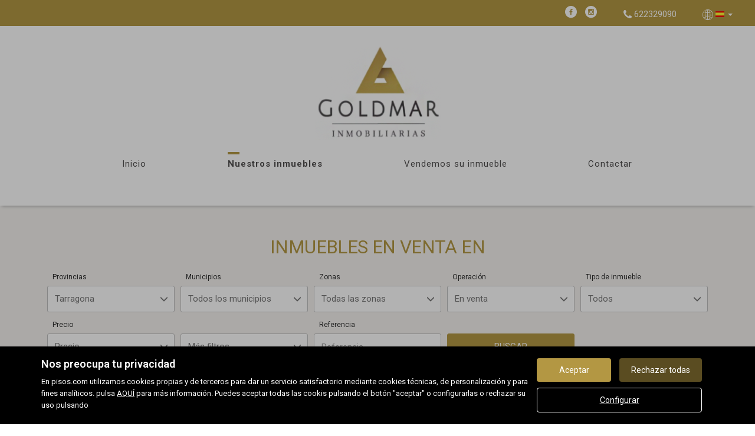

--- FILE ---
content_type: text/html; charset=UTF-8
request_url: https://www.goldmar.es/buscador/en_venta/duplex/tarragona/vila_seca/
body_size: 18786
content:
<!DOCTYPE html>
<html lang="es">

    <head>
        <meta http-equiv="Content-Type" content="text/html; charset=utf-8" />
        <meta name="viewport" content="width=device-width, initial-scale=1">

                                    <meta name="title" content="Inmuebles en venta en " />
                                    
                                    <meta name="description" content="apartamentos en venta Salou %,Casas en venta Salou%, inmuebles de venta y alquiler en Salou %,Salou%,Cambrils%, inmuebles de venta y alquiler en Cambrils%, Tarragona%." />
                                        <meta name="keywords" content="Pisos en venta Salou, Casas en venta Salou, apartamentos en venta Salou, Chalet en venta Salou, Apartamento en venta Cambrils, Pisos en venta Cambrils, Casa en Venta Cambrils, en venta Cap Salou, Apartamento en venta Tarragona, casa en venta Tarragona" />
                            <meta property="og:title" content="Inmuebles en venta en "/>
                            <meta property="og:image" content="https://www.goldmar.es/imgs/w25201/2c4c7b1d5db8d8ca693952707236f6d4.png"/>
                            
        
                                    <title>Inmuebles en venta en </title>
                                                <link rel="icon" href="/imgs/w25201/favicon_25201.ico" type="image/x-icon">
                
        <link rel="stylesheet" type="text/css" href="/css/basic.min.css" />
        
        <link rel="stylesheet" type="text/css" href="/uikit/css/allInOne.min.css" />
        
        
        
        
        
        
        <link rel='stylesheet' type='text/css' href='/css/utils.min.css?v=00003' />
        <link rel='stylesheet' type='text/css' href='/css/swiper.min.css' />
        <link rel='stylesheet' type='text/css' href='/css/WA6/wa6-style-icons.css' />
        
                    <link href='https://fonts.googleapis.com/css?family=Roboto:400,300,600,500,700,100&display=swap' rel='stylesheet' type='text/css'>
                <link href="https://fonts.googleapis.com/icon?family=Material+Icons" rel="stylesheet">
        <link rel="stylesheet" type="text/css" href="/css/compiled/main_w25201.css?r=930999" />
                    <link rel="stylesheet" type="text/css" href="/css/compiled/custom_w25201.css?r=269653" />
                
            <script type='text/javascript' src='https://www.google.com/recaptcha/api.js?hl=es' async defer></script>
        
        
                                                
            </head>

<body>
                
        <div id="pag-1" class="container-fluid">
                    
                                        <div class="pantalla-negra-cookies"></div>
                <div id="cookiesV2" class="a15 contcoockies">
            <div class="container">
                <div class="contTexto">
                    <span class="titulo">Nos preocupa tu privacidad</span>
                                        <span class="texto">En pisos.com utilizamos cookies propias y de terceros para dar un servicio satisfactorio mediante cookies técnicas, de personalización y para fines analíticos. pulsa <a href="/politica_cookies">AQUÍ</a> para más información. Puedes aceptar todas las cookis pulsando el botón "aceptar" o configurarlas o rechazar su uso pulsando</span>
                                    </div>
                <div class="contBTNcookis col-lg-12">
                    <span class="acceptBTN">Aceptar</span>
                    <span class="rechazarBTN">Rechazar todas</span>
                    
                    <a href="/politica_cookies" class="configBTN">Configurar</a>
                    
                </div>
            </div>
        </div>
                    
            
                 <div class="a112 cabecera fijar row">
    <div data-uk-sticky="{top:-100}" class="menu-sticky">
        <!--BARRA-->
        <div class="container-fluid topBar hidden-print">
            
            <nav class="navbar navbar-light tr05 hidden-md hidden-lg">
                <div class="contMenu">
                                            <button type="button" class="navbar-toggle hamb hidden-print">
                            <span class="icon-bar"></span>
                            <span class="icon-bar"></span>
                            <span class="icon-bar"></span>
                        </button>
                                        <div class="header-menu  hidden-print">
                        <ul id="navbar-nav" class="nav navbar-nav navbar-collapse collapse">
                                                                                                <li >
                                        <a href="/" class="nav-link">Inicio </a>
                                    </li>
                                                                                                                                <li  class="active" >
                                        <a href="/buscador/en_venta/" class="nav-link">Nuestros inmuebles </a>
                                    </li>
                                                                                                                                <li >
                                        <a href="/captacion" class="nav-link">Vendemos su inmueble </a>
                                    </li>
                                                                                                                                <li >
                                        <a href="/contacto" class="nav-link">Contactar </a>
                                    </li>
                                                              
                                                    </ul>
                    </div>
                </div>
            </nav>

            <div class="right">

                <div class="redes apartado hidden-xs">
                                            <a href="https://www.facebook.com/Goldmarinmobiliarias/" target="_blank"><div class="red"><i class="icon-wa50-fb"></i></div></a>
                                                                                                                            <a href="https://www.instagram.com/goldmarinmobiliarias/" target="_blank"><div class="red"><i class="icon-wa50-instagram"></i></div></a>
                                                                                                                                        </div>

                <div class="apartado hidden-xs"><i class="icono-big uk-icon-phone"></i> 622329090</div>
                
                                    <div class="apartado lang dropdown">
                        <a href="/idioma/ES" class="dropdown-toggle" data-toggle="dropdown" role="button" aria-haspopup="true" aria-expanded="false">
                                                            <i class="icono-big icon-wa50-idioma"></i> <span class="bg-ico_ES"></span>
                                                        <span class="caret"></span>
                        </a>
                        <!--DROPDOWN IDIOMAS-->
                      <ul class="dropdown-menu">
                                                            <li>
                                                                            <a href="/idioma/CA"><span class="bg-ico_CA"></span></a>
                                                                    </li>
                                                            <li>
                                                                            <a href="/idioma/DE"><span class="bg-ico_DE"></span></a>
                                                                    </li>
                                                            <li>
                                                                            <a href="/idioma/EN"><span class="bg-ico_EN"></span></a>
                                                                    </li>
                                                            <li>
                                                                            <a href="/idioma/ES"><span class="bg-ico_ES"></span></a>
                                                                    </li>
                                                            <li>
                                                                            <a href="/idioma/FR"><span class="bg-ico_FR"></span></a>
                                                                    </li>
                                                            <li>
                                                                            <a href="/idioma/RU"><span class="bg-ico_RU"></span></a>
                                                                    </li>
                                                            <li>
                                                                            <a href="/idioma/ZH"><span class="bg-ico_ZH"></span></a>
                                                                    </li>
                                                    </ul>
                        <!--END DROPDOWN IDIOMAS-->
                    </div>
                            </div>

        </div>
        <!--END BARRA-->

        <!--MENU-->
        <div id="menu" class="container-fluid menu" >

            <div>
                <div class="contLogo tr05">
                    
                    <a href="/">
                                                    <h1 id="logo">
                                <img src="/imgs/w25201/2c4c7b1d5db8d8ca693952707236f6d4.png" alt="Inmuebles en venta en "/>
                                <span id="tagline">Inmuebles en venta en </span>
                            </h1>
                                            </a>
                </div>
                        
                <nav class="navbar navbar-light tr05 hidden-xs hidden-sm hidden-print">
                    <div class="contMenu">                        
                        <div class="header-menu navbar-collapse collapse hidden-print">
                            <ul class="nav navbar-nav">
                                                                                                            <li >
                                            <a href="/" class="nav-link">Inicio </a>
                                        </li>
                                                                                                                                                <li  class="active" >
                                            <a href="/buscador/en_venta/" class="nav-link">Nuestros inmuebles </a>
                                        </li>
                                                                                                                                                <li >
                                            <a href="/captacion" class="nav-link">Vendemos su inmueble </a>
                                        </li>
                                                                                                                                                <li >
                                            <a href="/contacto" class="nav-link">Contactar </a>
                                        </li>
                                                                      
                                                            </ul>
                        </div>
                    </div>
                </nav>
            </div>
        </div>
        <!--END MENU-->
    </div>



        <!--MENU LATERAL-->
        <div class="navmob hidden-print">
            <div class="close">
                <span class="glyphicon glyphicon-remove" aria-hidden="true"></span>
            </div>
            <ul class="list-unstyled">
                                                            <li >
                            <a href="/">Inicio </a>
                        </li>
                                                                                <li  class="active" >
                            <a href="/buscador/en_venta/">Nuestros inmuebles </a>
                        </li>
                                                                                <li >
                            <a href="/captacion">Vendemos su inmueble </a>
                        </li>
                                                                                <li >
                            <a href="/contacto">Contactar </a>
                        </li>
                                                                </ul>
        </div>
    </div>




                
            
                <div id="filtro-buscador" class="row a123 buscador-inmuebles" >
	<div class="capa-alpha">
		<div class="container-fluid buscador-bg">
			<div class="row buscador-position">
				<div class="container">
					<div class="row filtros3">
						<div class="cont-buscador">
							<h1 class="titulo-buscador">
																	Inmuebles en venta en 															</h1>
															<input type="hidden" class="select-value" value="1" id="busqueda">
								<input type="hidden" class="select-value" value="4" id="busquedaOperacion">
								<input type="hidden" class="select-value" value="" id="busquedaTipo">
								<input type="hidden" class="select-value" value="" id="busquedaFamily">
								<input type="hidden" class="select-value" value="P00000000000043" id="busquedaProvincia">
								<input type="hidden" class="select-value" value="M00000000043171" id="busquedaPoblacion">
								<input type="hidden" class="select-value" value="" id="busquedaZona">
								<input type="hidden" class="select-value" value="" id="busquedaBarrio">
														<input type="hidden" class="select-value" value="0" id="filtrotipo">
							<input type="hidden" class="select-value" value="Tipo de inmueble" id="txtTInmueble">
							<input type="hidden" class="select-value" value="Precio" id="txtPrecio">
							<form id="filtro" class="form-inline hidden-xs" action="/buscador/en_venta/">
								<div class="cuadro-buscador">
									<div class="row cont-filtros nmRow">
										<div class="widthStandar">
											<div class="cont-select-dd">
												<label>Provincias</label>
												<div class="dropdown dropClose">
													<input type="hidden" value="Todas las provincias" id="ProvinciaTXT">
													<input type="hidden" name="IdMAEProvincia" class="select-value" value="0" id="IdMAEProvincia">
													<button aria-expanded="true" data-toggle="dropdown" type="button" class="btn btn-default dropdown-toggle select-dropdown dropClose">
														<span class="txt-select">
																															Todas las provincias																													</span>
														<span class="glyphicon glyphicon-menu-down" aria-hidden="true"></span>
													</button>
													<ul id="component_Filtro_foto_zona" aria-labelledby="options" role="menu" class="dropdown-menu">
														<li role="presentation"><span data-value="0" class="buscar-filtro" data-input="provincia">Todas las provincias</span></li>
													</ul>
												</div>
											</div>
										</div>
										<div class="widthStandar">
											<div class="cont-select-dd">
												<label>Municipios</label>
												<div class="dropdown dropClose">
													<input type="hidden" value="Todos los municipios" id="PoblacionTXT">
													<input type="hidden" name="IdMAEPoblacion" class="select-value" value="0" id="IdMAEPoblacion">
													<button id="btncomponent_Filtro_foto_zona2" aria-expanded="true" data-toggle="dropdown" type="button" class="btn btn-default dropdown-toggle select-dropdown dropClose">
														<span class="txt-select">
																															Todos los municipios																													</span>
														<span class="glyphicon glyphicon-menu-down" aria-hidden="true"></span>
													</button>
													<ul id="component_Filtro_foto_zona2" aria-labelledby="options" role="menu" class="dropdown-menu">
														<li role="presentation"><span data-value="0" class="buscar-filtro" data-input="municipio">Todos los municipios</span></li>
													</ul>
												</div>
											</div>
										</div>
										<div class="widthStandar">
											<div class="cont-select-dd">
												<label>Zonas</label>
												<div class="dropdown dropClose">
													<input type="hidden" value="Todas las zonas" id="ZonaTXT">
													<input type="hidden" name="IdZona" class="select-value" value="0" id="IdZona">
													<button id="btncomponent_Filtro_foto_zona3" aria-expanded="true" data-toggle="dropdown" type="button" class="btn btn-default dropdown-toggle select-dropdown dropClose">
														<span class="txt-select">Todas las zonas</span>
														<span class="glyphicon glyphicon-menu-down" aria-hidden="true"></span>
													</button>
													<ul id="component_Filtro_foto_zona3" aria-labelledby="options" role="menu" class="dropdown-menu">
														<li role="presentation"><span data-value="0" class="buscar-filtro" data-input="zona">Todas las zonas</span></li>
													</ul>
												</div>
											</div>
										</div>
																				<div class="widthfilter4">
											<div class="cont-select-dd">
												<label>Operación</label>
												<div class="dropdown dropClose">
																																																					<input type="hidden" name="IdTipoOperacion" class="select-value" value="4" id="IdTipoOperacion">
													<button id="btnOperaciones" aria-expanded="true" data-toggle="dropdown" type="button" class="btn btn-default dropdown-toggle select-dropdown dropClose">
														<span class="txt-select">
																																																																																																																																																																								En venta																																																																																																																																																																																							</span>
														<span class="glyphicon glyphicon-menu-down" aria-hidden="true"></span>
													</button>
													<ul id="component_Buscador_operacion" aria-labelledby="options" role="menu" class="dropdown-menu">
														<li role="presentation" class="buscar-filtro" data-input="operacion"><span data-value="All">Todas</span></li>
																																													<li role="presentation"><span data-value="3" class="buscar-filtro" data-input="operacion">En alquiler</span></li>
																																																												<li role="presentation"><span data-value="4" class="buscar-filtro" data-input="operacion">En venta</span></li>
																																																												<li role="presentation"><span data-value="5" class="buscar-filtro" data-input="operacion">En traspaso</span></li>
																																										</ul>
												</div>
											</div>
										</div>
										<div class="widthfilter4">
											<div class="cont-select-dd">
												<label>Tipo de inmueble</label>
												<div class="dropdown dropClose">
													<input type="hidden" name="IdTipoInmueble" class="select-value" value="All" id="IdTipoInmueble">
													<input type="hidden" name="family" class="idfamily" value="" id="family">
													<button aria-expanded="true" data-toggle="dropdown" type="button" class="btn btn-default dropdown-toggle select-dropdown dropClose">
														<span id="txttipo" class="txt-select">Todos</span>
														<span class="glyphicon glyphicon-menu-down" aria-hidden="true"></span>
													</button>
													<ul  id="caja_de_buscador_foto_TipoInmueble" aria-labelledby="options" role="menu" class="dropdown-menu idtipoinmueble">
														<li role="presentation"><span data-value="All" class="buscar-filtro" data-input="tipoinmueble">Todos</span></li>
													</ul>
												</div>
											</div>
										</div>
										<div class="widthfilter4 nopdgSM">
											<label>Precio</label>
											<div class="cont-campo cont-PrecioMaximo">
												<div class="contMaster">
													<div class="dropdown-toggle select-dropdown buttonMaster">
														<span class="txt-select">														Precio														</span>
														<span class="glyphicon glyphicon-menu-down"></span>
													</div>
													<ul aria-labelledby="options" role="menu" class="dropdown-menu listPriceMaster">
														<div class="colsPrice">
															<div class="dropdown">
																<input type="hidden" name="PrecioMin" class="select-value" value="" id="PrecioMin">
																<button aria-expanded="true" data-toggle="dropdown" type="button" class="btn btn-default dropdown-toggle select-dropdown ">
																	<span class="txt-select">Precio Mín.</span>
																	<span class="glyphicon glyphicon-menu-down"></span>
																</button>
																<ul aria-labelledby="options" role="menu" class="dropdown-menu listPrecioMin">
																	<div class="precioAlquiler" style="display:none">
																		<li role="presentation"><span data-value="0" class="buscar-filtro" data-input="precioalquiler">Todos los precios</span></li>
																																					<li role="presentation"><span data-value="150" class="buscar-filtro" data-input="precioalquiler">Desde 150 €/mes</span></li>	
																																					<li role="presentation"><span data-value="300" class="buscar-filtro" data-input="precioalquiler">Desde 300 €/mes</span></li>	
																																					<li role="presentation"><span data-value="450" class="buscar-filtro" data-input="precioalquiler">Desde 450 €/mes</span></li>	
																																					<li role="presentation"><span data-value="600" class="buscar-filtro" data-input="precioalquiler">Desde 600 €/mes</span></li>	
																																					<li role="presentation"><span data-value="750" class="buscar-filtro" data-input="precioalquiler">Desde 750 €/mes</span></li>	
																																					<li role="presentation"><span data-value="900" class="buscar-filtro" data-input="precioalquiler">Desde 900 €/mes</span></li>	
																																					<li role="presentation"><span data-value="1100" class="buscar-filtro" data-input="precioalquiler">Desde 1.100 €/mes</span></li>	
																																					<li role="presentation"><span data-value="1300" class="buscar-filtro" data-input="precioalquiler">Desde 1.300 €/mes</span></li>	
																																					<li role="presentation"><span data-value="1500" class="buscar-filtro" data-input="precioalquiler">Desde 1.500 €/mes</span></li>	
																																					<li role="presentation"><span data-value="1800" class="buscar-filtro" data-input="precioalquiler">Desde 1.800 €/mes</span></li>	
																																					<li role="presentation"><span data-value="2300" class="buscar-filtro" data-input="precioalquiler">Desde 2.300 €/mes</span></li>	
																																					<li role="presentation"><span data-value="3000" class="buscar-filtro" data-input="precioalquiler">Desde 3.000 €/mes</span></li>	
																																					<li role="presentation"><span data-value="6000" class="buscar-filtro" data-input="precioalquiler">Desde 6.000 €/mes</span></li>	
																																					<li role="presentation"><span data-value="10000" class="buscar-filtro" data-input="precioalquiler">Desde 10.000 €/mes</span></li>	
																																					<li role="presentation"><span data-value="20000" class="buscar-filtro" data-input="precioalquiler">Desde 20.000 €/mes</span></li>	
																																			</div>
																	<div class="precioCompra"  style="display:block">
																		<li role="presentation"><span data-value="0" class="buscar-filtro" data-input="preciocompra">Todos los precios</span></li>
																																					<li role="presentation"><span data-value="10000" class="buscar-filtro" data-input="preciocompra">Desde 10.000 €</span></li>
																																					<li role="presentation"><span data-value="30000" class="buscar-filtro" data-input="preciocompra">Desde 30.000 €</span></li>
																																					<li role="presentation"><span data-value="60000" class="buscar-filtro" data-input="preciocompra">Desde 60.000 €</span></li>
																																					<li role="presentation"><span data-value="90000" class="buscar-filtro" data-input="preciocompra">Desde 90.000 €</span></li>
																																					<li role="presentation"><span data-value="120000" class="buscar-filtro" data-input="preciocompra">Desde 120.000 €</span></li>
																																					<li role="presentation"><span data-value="150000" class="buscar-filtro" data-input="preciocompra">Desde 150.000 €</span></li>
																																					<li role="presentation"><span data-value="180000" class="buscar-filtro" data-input="preciocompra">Desde 180.000 €</span></li>
																																					<li role="presentation"><span data-value="210000" class="buscar-filtro" data-input="preciocompra">Desde 210.000 €</span></li>
																																					<li role="presentation"><span data-value="240000" class="buscar-filtro" data-input="preciocompra">Desde 240.000 €</span></li>
																																					<li role="presentation"><span data-value="270000" class="buscar-filtro" data-input="preciocompra">Desde 270.000 €</span></li>
																																					<li role="presentation"><span data-value="300000" class="buscar-filtro" data-input="preciocompra">Desde 300.000 €</span></li>
																																					<li role="presentation"><span data-value="360000" class="buscar-filtro" data-input="preciocompra">Desde 360.000 €</span></li>
																																					<li role="presentation"><span data-value="420000" class="buscar-filtro" data-input="preciocompra">Desde 420.000 €</span></li>
																																					<li role="presentation"><span data-value="480000" class="buscar-filtro" data-input="preciocompra">Desde 480.000 €</span></li>
																																					<li role="presentation"><span data-value="600000" class="buscar-filtro" data-input="preciocompra">Desde 600.000 €</span></li>
																																					<li role="presentation"><span data-value="1000000" class="buscar-filtro" data-input="preciocompra">Desde 1.000.000 €</span></li>
																																					<li role="presentation"><span data-value="2000000" class="buscar-filtro" data-input="preciocompra">Desde 2.000.000 €</span></li>
																																					<li role="presentation"><span data-value="3000000" class="buscar-filtro" data-input="preciocompra">Desde 3.000.000 €</span></li>
																																					<li role="presentation"><span data-value="6000000" class="buscar-filtro" data-input="preciocompra">Desde 6.000.000 €</span></li>
																																					<li role="presentation"><span data-value="10000000" class="buscar-filtro" data-input="preciocompra">Desde 10.000.000 €</span></li>
																																					<li role="presentation"><span data-value="20000000" class="buscar-filtro" data-input="preciocompra">Desde 20.000.000 €</span></li>
																																					<li role="presentation"><span data-value="30000000" class="buscar-filtro" data-input="preciocompra">Desde 30.000.000 €</span></li>
																																			</div>
																</ul>
															</div>
														</div>
														<div class="colsPrice">
															<div class="dropdown">
																<input type="hidden" name="PrecioMax" class="select-value" value="" id="PrecioMax">
																<button aria-expanded="true" data-toggle="dropdown" type="button" class="btn btn-default dropdown-toggle select-dropdown ">
																	<span class="txt-select">Precio Máx.</span>
																	<span class="glyphicon glyphicon-menu-down"></span>
																</button>
																<ul aria-labelledby="options" role="menu" class="dropdown-menu listPrecioMax">
																	<div class="precioAlquiler" style="display:none">
																		<li role="presentation"><span data-value="0" class="buscar-filtro" data-input="precioalquiler">Todos los precios</span></li>
																																					<li role="presentation"><span data-value="150" class="buscar-filtro" data-input="precioalquiler">Hasta 150 €/mes</span></li>	
																																					<li role="presentation"><span data-value="300" class="buscar-filtro" data-input="precioalquiler">Hasta 300 €/mes</span></li>	
																																					<li role="presentation"><span data-value="450" class="buscar-filtro" data-input="precioalquiler">Hasta 450 €/mes</span></li>	
																																					<li role="presentation"><span data-value="600" class="buscar-filtro" data-input="precioalquiler">Hasta 600 €/mes</span></li>	
																																					<li role="presentation"><span data-value="750" class="buscar-filtro" data-input="precioalquiler">Hasta 750 €/mes</span></li>	
																																					<li role="presentation"><span data-value="900" class="buscar-filtro" data-input="precioalquiler">Hasta 900 €/mes</span></li>	
																																					<li role="presentation"><span data-value="1100" class="buscar-filtro" data-input="precioalquiler">Hasta 1.100 €/mes</span></li>	
																																					<li role="presentation"><span data-value="1300" class="buscar-filtro" data-input="precioalquiler">Hasta 1.300 €/mes</span></li>	
																																					<li role="presentation"><span data-value="1500" class="buscar-filtro" data-input="precioalquiler">Hasta 1.500 €/mes</span></li>	
																																					<li role="presentation"><span data-value="1800" class="buscar-filtro" data-input="precioalquiler">Hasta 1.800 €/mes</span></li>	
																																					<li role="presentation"><span data-value="2300" class="buscar-filtro" data-input="precioalquiler">Hasta 2.300 €/mes</span></li>	
																																					<li role="presentation"><span data-value="3000" class="buscar-filtro" data-input="precioalquiler">Hasta 3.000 €/mes</span></li>	
																																					<li role="presentation"><span data-value="6000" class="buscar-filtro" data-input="precioalquiler">Hasta 6.000 €/mes</span></li>	
																																					<li role="presentation"><span data-value="10000" class="buscar-filtro" data-input="precioalquiler">Hasta 10.000 €/mes</span></li>	
																																					<li role="presentation"><span data-value="20000" class="buscar-filtro" data-input="precioalquiler">Hasta 20.000 €/mes</span></li>	
																																			</div>
																	<div class="precioCompra"  style="display:block">
																		<li role="presentation"><span data-value="0" class="buscar-filtro" data-input="preciocompra">Todos los precios</span></li>
																																					<li role="presentation"><span data-value="10000" class="buscar-filtro" data-input="preciocompra">Hasta 10.000 €</span></li>
																																					<li role="presentation"><span data-value="30000" class="buscar-filtro" data-input="preciocompra">Hasta 30.000 €</span></li>
																																					<li role="presentation"><span data-value="60000" class="buscar-filtro" data-input="preciocompra">Hasta 60.000 €</span></li>
																																					<li role="presentation"><span data-value="90000" class="buscar-filtro" data-input="preciocompra">Hasta 90.000 €</span></li>
																																					<li role="presentation"><span data-value="120000" class="buscar-filtro" data-input="preciocompra">Hasta 120.000 €</span></li>
																																					<li role="presentation"><span data-value="150000" class="buscar-filtro" data-input="preciocompra">Hasta 150.000 €</span></li>
																																					<li role="presentation"><span data-value="180000" class="buscar-filtro" data-input="preciocompra">Hasta 180.000 €</span></li>
																																					<li role="presentation"><span data-value="210000" class="buscar-filtro" data-input="preciocompra">Hasta 210.000 €</span></li>
																																					<li role="presentation"><span data-value="240000" class="buscar-filtro" data-input="preciocompra">Hasta 240.000 €</span></li>
																																					<li role="presentation"><span data-value="270000" class="buscar-filtro" data-input="preciocompra">Hasta 270.000 €</span></li>
																																					<li role="presentation"><span data-value="300000" class="buscar-filtro" data-input="preciocompra">Hasta 300.000 €</span></li>
																																					<li role="presentation"><span data-value="360000" class="buscar-filtro" data-input="preciocompra">Hasta 360.000 €</span></li>
																																					<li role="presentation"><span data-value="420000" class="buscar-filtro" data-input="preciocompra">Hasta 420.000 €</span></li>
																																					<li role="presentation"><span data-value="480000" class="buscar-filtro" data-input="preciocompra">Hasta 480.000 €</span></li>
																																					<li role="presentation"><span data-value="600000" class="buscar-filtro" data-input="preciocompra">Hasta 600.000 €</span></li>
																																					<li role="presentation"><span data-value="1000000" class="buscar-filtro" data-input="preciocompra">Hasta 1.000.000 €</span></li>
																																					<li role="presentation"><span data-value="2000000" class="buscar-filtro" data-input="preciocompra">Hasta 2.000.000 €</span></li>
																																					<li role="presentation"><span data-value="3000000" class="buscar-filtro" data-input="preciocompra">Hasta 3.000.000 €</span></li>
																																					<li role="presentation"><span data-value="6000000" class="buscar-filtro" data-input="preciocompra">Hasta 6.000.000 €</span></li>
																																					<li role="presentation"><span data-value="10000000" class="buscar-filtro" data-input="preciocompra">Hasta 10.000.000 €</span></li>
																																					<li role="presentation"><span data-value="20000000" class="buscar-filtro" data-input="preciocompra">Hasta 20.000.000 €</span></li>
																																					<li role="presentation"><span data-value="30000000" class="buscar-filtro" data-input="preciocompra">Hasta 30.000.000 €</span></li>
																																			</div>
																</ul>
															</div>
														</div>
														<div class="colsPrice">
															<span id="btnApply" class="btnApply tr05">Aplicar</button>
														</div>
													</ul>
												</div>
											</div>
										</div>
										<div class="widthfilter4 nopdgSM">
											<label>&nbsp;</label>
											<div class="cont-campo contMasFiltros">
												<div class="contMaster">
													<div class="dropdown-toggle select-dropdown buttonFiltros">
														<span class="txt-select">Más filtros</span>
														<span class="glyphicon glyphicon-menu-down"></span>
													</div>
													<ul aria-labelledby="options" role="menu" class="dropdown-menu listMasFiltro">
														<div class="filaFiltro h-all s-terrenos">
															<div class="title">Superf. edific. (m² mín.)</div>
															<div class="dropdown">
																<input type="hidden" name="SuperficieEdificableMinima" class="select-value d-all e-terrenos" value="" id="SuperficieEdificableMinima">
																<button aria-expanded="true" data-toggle="dropdown" type="button" class="btn btn-default dropdown-toggle select-dropdown ">
																	<span class="txt-select">Superf. edific. (m² mín.)</span>
																	<span class="glyphicon glyphicon-menu-down" aria-hidden="true"></span>
																</button>
																<ul aria-labelledby="options" role="menu" class="dropdown-menu">
																	<li role="presentation"><span class="buscar-filtro" data-value="">Todas</span></li>
																	<li role="presentation"><span class="buscar-filtro" data-value="40">Desde 40 m²</span></li>
																	<li role="presentation"><span class="buscar-filtro" data-value="60">Desde 60 m²</span></li>
																	<li role="presentation"><span class="buscar-filtro" data-value="80">Desde 80 m²</span></li>
																	<li role="presentation"><span class="buscar-filtro" data-value="100">Desde 100 m²</span></li>
																	<li role="presentation"><span class="buscar-filtro" data-value="120">Desde 120 m²</span></li>
																	<li role="presentation"><span class="buscar-filtro" data-value="140">Desde 140 m²</span></li>
																	<li role="presentation"><span class="buscar-filtro" data-value="160">Desde 160 m²</span></li>
																	<li role="presentation"><span class="buscar-filtro" data-value="180">Desde 180 m²</span></li>
																	<li role="presentation"><span class="buscar-filtro" data-value="200">Desde 200 m²</span></li>
																	<li role="presentation"><span class="buscar-filtro" data-value="400">Desde 400 m²</span></li>
																	<li role="presentation"><span class="buscar-filtro" data-value="600">Desde 600 m²</span></li>
																</ul>
															</div>
														</div>
														<div class="filaFiltro h-all s-casas s-terrenos">
															<div class="title">Superf. solar (m² mín.)</div>
															<div class="dropdown">
																<input type="hidden" name="SuperficieSolarMinima" class="select-value d-all e-casas e-terrenos" value="" id="SuperficieSolarMinima">
																<button aria-expanded="true" data-toggle="dropdown" type="button" class="btn btn-default dropdown-toggle select-dropdown ">
																	<span class="txt-select">Superf. solar (m² mín.)</span>
																	<span class="glyphicon glyphicon-menu-down" aria-hidden="true"></span>
																</button>
																<ul aria-labelledby="options" role="menu" class="dropdown-menu">
																	<li role="presentation"><span class="buscar-filtro" data-value="">Todas</span></li>
																	<li role="presentation"><span class="buscar-filtro" data-value="100">Desde 100 m²</span></li>
																	<li role="presentation"><span class="buscar-filtro" data-value="120">Desde 120 m²</span></li>
																	<li role="presentation"><span class="buscar-filtro" data-value="140">Desde 140 m²</span></li>
																	<li role="presentation"><span class="buscar-filtro" data-value="160">Desde 160 m²</span></li>
																	<li role="presentation"><span class="buscar-filtro" data-value="180">Desde 180 m²</span></li>
																	<li role="presentation"><span class="buscar-filtro" data-value="200">Desde 200 m²</span></li>
																	<li role="presentation"><span class="buscar-filtro" data-value="400">Desde 400 m²</span></li>
																	<li role="presentation"><span class="buscar-filtro" data-value="600">Desde 600 m²</span></li>
																	<li role="presentation"><span class="buscar-filtro" data-value="1000">Desde 1.000 m²</span></li>
																	<li role="presentation"><span class="buscar-filtro" data-value="2000">Desde 2.000 m²</span></li>
																	<li role="presentation"><span class="buscar-filtro" data-value="5000">Desde 5.000 m²</span></li>
																</ul>
															</div>
														</div>
														<div class="filaFiltro h-all s-pisos s-casas s-locales s-parkings s-naves">
															<div class="title">Superfície (m² mín.)</div>
															<div class="dropdown">
																<input type="hidden" name="SuperficieMinima" class="select-value d-all e-pisos e-casas e-locales e-parkings e-naves" value="" id="SuperficieMinima">
																<button aria-expanded="true" data-toggle="dropdown" type="button" class="btn btn-default dropdown-toggle select-dropdown ">
																	<span class="txt-select">Superfície (m² mín.)</span>
																	<span class="glyphicon glyphicon-menu-down" aria-hidden="true"></span>
																</button>
																<ul aria-labelledby="options" role="menu" class="dropdown-menu">
																	<li role="presentation"><span data-value="" class="buscar-filtro" data-input="metros">Todas</span></li>
																	<li role="presentation"><span data-value="40" class="buscar-filtro" data-input="metros">Desde 40 m²</span></li>
																	<li role="presentation"><span data-value="60" class="buscar-filtro" data-input="metros">Desde 60 m²</span></li>
																	<li role="presentation"><span data-value="80" class="buscar-filtro" data-input="metros">Desde 80 m²</span></li>
																	<li role="presentation"><span data-value="100" class="buscar-filtro" data-input="metros">Desde 100 m²</span></li>
																	<li role="presentation"><span data-value="120" class="buscar-filtro" data-input="metros">Desde 120 m²</span></li>
																	<li role="presentation"><span data-value="140" class="buscar-filtro" data-input="metros">Desde 140 m²</span></li>
																	<li role="presentation"><span data-value="160" class="buscar-filtro" data-input="metros">Desde 160 m²</span></li>
																	<li role="presentation"><span data-value="180" class="buscar-filtro" data-input="metros">Desde 180 m²</span></li>
																	<li role="presentation"><span data-value="200" class="buscar-filtro" data-input="metros">Desde 200 m²</span></li>
																	<li role="presentation"><span data-value="400" class="buscar-filtro" data-input="metros">Desde 400 m²</span></li>
																	<li role="presentation"><span data-value="600" class="buscar-filtro" data-input="metros">Desde 600 m²</span></li>
																</ul>
															</div>
														</div>
														<div class="filaFiltro h-all s-pisos s-casas">
															<div class="title">Habitaciones</div>
															<div class="contGroupCheckButtons">
																<input type="hidden" name="HabitacionesMinimas" class="select-value d-all e-pisos e-casas" value="" id="HabitacionesMinimas">
																<div class="gButtonCheck on h-all s-pisos s-casas s-naves s-locales s-parkings" data-value="">
																	Todas																</div>
																<div class="gButtonCheck off h-all s-pisos s-casas s-naves s-locales s-parkings" data-value="1">
																	1 +
																</div>
																<div class="gButtonCheck off h-all s-pisos s-casas s-naves s-locales s-parkings" data-value="2">
																	2 +
																</div>
																<div class="gButtonCheck off h-all s-pisos s-casas s-naves s-locales s-parkings" data-value="3">
																	3 +
																</div>
																<div class="gButtonCheck off h-all s-pisos s-casas s-naves s-locales s-parkings" data-value="4">
																	4 +
																</div>
																<div class="gButtonCheck off h-all s-pisos s-casas s-naves s-locales s-parkings" data-value="5">
																	5 +
																</div>
															</div>
														</div>
														<div class="filaFiltro h-all s-parkings">
															<div class="title">Altura techo (mín.)</div>
															<input type="text" class="form-control d-all e-parkings" name="AlturaTechoMinima" placeholder="Altura techo (mín.)">
														</div>
														<div class="filaFiltro h-all s-habitaciones">
															<div class="title">Género</div>
															<div class="dropdown">
																<input type="hidden" name="GeneroInquilinos" class="select-value d-all e-habitaciones" value="" id="GeneroInquilinos">
																<button aria-expanded="true" data-toggle="dropdown" type="button" class="btn btn-default dropdown-toggle select-dropdown ">
																	<span class="txt-select">
																																					Seleccionar																																			</span>
																	<span class="glyphicon glyphicon-menu-down" aria-hidden="true"></span>
																</button>
																<ul aria-labelledby="options" role="menu" class="dropdown-menu">
																	<li role="presentation"><span data-value="">Todos</span></li>
																	<li role="presentation"><span data-value="483">Chicos y chicas</span></li>
																	<li role="presentation"><span data-value="482">Chicos</span></li>
																	<li role="presentation"><span data-value="481">Chicas</span></li>
																</ul>
															</div>
														</div>
														<div class="filaFiltro h-all s-habitaciones">
															<div class="title">Tipo de habitación</div>
															<div class="dropdown">
																<input type="hidden" name="TipoHabitacion" class="select-value d-all e-habitaciones" value="" id="TipoHabitacion">
																<button aria-expanded="true" data-toggle="dropdown" type="button" class="btn btn-default dropdown-toggle select-dropdown ">
																	<span class="txt-select">
																																					Seleccionar																																			</span>
																	<span class="glyphicon glyphicon-menu-down" aria-hidden="true"></span>
																</button>
																<ul aria-labelledby="options" role="menu" class="dropdown-menu">
																	<li role="presentation"><span data-value="">Todas</span></li>
																	<li role="presentation"><span data-value="511">Individual</span></li>
																	<li role="presentation"><span data-value="512">Doble</span></li>
																</ul>
															</div>
														</div>
														<div class="filaFiltro h-all s-habitaciones">
															<div class="title">Tamaño habitación</div>
															<div class="dropdown">
																<input type="hidden" name="TamanoHabitacion" class="select-value d-all e-habitaciones" value="" id="TamanoHabitacion">
																<button aria-expanded="true" data-toggle="dropdown" type="button" class="btn btn-default dropdown-toggle select-dropdown ">
																	<span class="txt-select">
																																					Seleccionar																																			</span>
																	<span class="glyphicon glyphicon-menu-down" aria-hidden="true"></span>
																</button>
																<ul aria-labelledby="options" role="menu" class="dropdown-menu">
																	<li role="presentation"><span data-value="">Todas</span></li>
																	<li role="presentation"><span data-value="501">Pequeña (4-8 m<sup>2</sup>)</span></li>
																	<li role="presentation"><span data-value="502">Mediana (8-12 m<sup>2</sup>)</span></li>
																	<li role="presentation"><span data-value="503">Grande (>12 m<sup>2</sup>)</span></li>
																</ul>
															</div>
														</div>
														<div class="filaFiltro contCaract">
															<div class="title">Características</div>
															<div class="buttonCheck off h-all s-pisos s-casas s-naves s-locales s-parkings">
																Obra nueva																<input id="SoloON" type="checkbox" name="SoloON" class="cb-hidden d-all e-pisos e-casas e-naves e-locales e-parkings" value="True">
															</div>
															<div class="buttonCheck off h-all s-pisos s-casas s-naves s-locales">
																Parking																<input type="checkbox" name="Parking" class="cb-hidden d-all e-pisos e-casas e-naves e-locales" value="True">
															</div>
															<div class="buttonCheck off h-all s-pisos s-casas">
																Terraza																<input type="checkbox" name="Terraza" class="cb-hidden d-all e-pisos e-casas" value="True">
															</div>
															<div class="buttonCheck off h-all s-pisos s-casas s-locales">
																Calefacción																<input type="checkbox" name="Calefaccion" class="cb-hidden d-all e-pisos e-casas e-locales" value="True">
															</div>
															<div class="buttonCheck off h-all s-pisos s-casas">
																Piscina																<input type="checkbox" name="Piscina" class="cb-hidden d-all e-pisos e-casas" value="True">
															</div>
															<div class="buttonCheck off h-all s-pisos">
																Trastero																<input type="checkbox" name="Trastero" class="cb-hidden d-all e-pisos" value="True">
															</div>
															<div class="buttonCheck off h-all s-pisos s-casas">
																Jardín																<input type="checkbox" name="Jardin" class="cb-hidden d-all e-pisos e-casas" value="True">
															</div>
															<div class="buttonCheck off h-all s-pisos s-casas s-locales">
																Aire acondicionado																<input type="checkbox" name="AireAcondicionado" class="cb-hidden d-all e-pisos e-casas e-locales" value="True">
															</div>
															<div class="buttonCheck off h-all s-terrenos">
																Urbanizado																<input type="checkbox" name="Urbanizado" class="cb-hidden d-all e-terrenos" value="True">
															</div>
															<div class="buttonCheck off h-all s-locales">
																planta baja																<input type="checkbox" name="EnPlantaBaja" class="cb-hidden d-all e-locales" value="True">
															</div>
															<div class="buttonCheck off h-all s-locales">
																Escaparate																<input type="checkbox" name="Escaparate" class="cb-hidden d-all e-locales" value="True">
															</div>
															<div class="buttonCheck off h-all s-naves">
																Muelle de carga																<input type="checkbox" name="MuelleDeCarga" class="cb-hidden d-all e-naves" value="True">
															</div>
															<div class="buttonCheck off h-all s-naves">
																Grúa																<input type="checkbox" name="Grua" class="cb-hidden d-all e-naves" value="True">
															</div>
															<div class="buttonCheck off h-all s-pisos">
																Ascensor																<input type="checkbox" name="Ascensor" class="cb-hidden d-all e-pisos" value="True">
															</div>
															<div class="buttonCheck off h-all s-pisos s-casas">
																Acc. minusv.																<input type="checkbox" name="AdaptadoDiscapacidos" class="cb-hidden d-all e-pisos e-casas" value="True">
															</div>
															<div class="buttonCheck off h-all s-pisos s-casas">
																Aceptan mascota																<input type="checkbox" name="Mascotas" class="cb-hidden d-all e-pisos e-casas" value="True">
                                                            </div>
                                                            <div class="buttonCheck off h-all s-pisos">
																Planta baja																<input type="checkbox" name="EnPlantaBaja" class="cb-hidden d-all e-pisos" value="True">
															</div>

															<div class="buttonCheck off h-all s-habitaciones">
																Permite fumar																<input id="SePermiteFumar" type="checkbox" name="SePermiteFumar" class="cb-hidden d-all e-habitaciones" value="True">
															</div>
															<div class="buttonCheck off h-all s-habitaciones">
																Permite mascotas																<input id="SeAceptanMascotas" type="checkbox" name="SeAceptanMascotas" class="cb-hidden d-all e-habitaciones" value="True">
															</div>
															<div class="buttonCheck off h-all s-habitaciones">
																Permite parejas																<input id="PermitidoParejas" type="checkbox" name="PermitidoParejas" class="cb-hidden d-all e-habitaciones" value="True">
															</div>
															<div class="buttonCheck off h-all s-habitaciones">
																Amueblada																<input id="HabitacionAmueblada" type="checkbox" name="HabitacionAmueblada" class="cb-hidden d-all e-habitaciones" value="True">
															</div>
														</div>
														<div class="filaFiltro">
															<div class="title">Mostrar sólo</div>
															<div class="buttonCheck off h-all-operacion s-venta s-opcionCompra" style="display: none;">
																Opción compra																<input type="checkbox" name="Opcion_Compra" class="cb-hidden d-all-operacion e-venta e-opcionCompra" value="True">
															</div>
															<div class="buttonCheck off">
																Con fotos																<input id="TieneFotos" type="checkbox" name="TieneFotos" class="cb-hidden" value="True">
															</div>
														</div>
													</ul>
												</div>
											</div>
										</div>
										<div class="widthfilter4 nopdgSM">
											<label>Referencia</label>
											<div class="cont-select-dd">
												<input type="text" class="form-control" name="Referencia" placeholder="Referencia">
											</div>
										</div>
										<div class="widthStandar cont-boton">
											<label>&nbsp;</label>
											<button id="btnFiltro" class="btn tr05">Buscar</button>
										</div>
									</div>

									<input type="hidden" class="select-value" value="publicacion" name="CampoOrden" id="CampoOrden">
									<input type="hidden" class="select-value" value="desc" name="DireccionOrden" id="DireccionOrden">
                                    <input type="hidden" class="select-value" value="12" name="AnunciosPorParrilla" id="AnunciosPorParrilla">
								</div>
							</form>
							<div class="contFilterxs visible-xs">
								<div class="cont">
									<div class="contbutton">
										<span id="buttonFiltrarXS" class="buttonFiltrarXS">Filtrar</span>
									</div>
									<div class="contbutton">
										<div class="dropdown">
											<input type="hidden" name="ordenarPor" class="select-value" value="" id="ordenarPor">
											<button id="btnOrdenarPorWM" aria-expanded="true" data-toggle="dropdown" type="button" class="btn btn-default dropdown-toggle select-dropdown ">
												<span class="txtDD">Ordenar</span>
												<span class="glyphicon glyphicon-menu-down" aria-hidden="true"></span>
											</button>
											<ul id="component_Ordenar_foto_WM" aria-labelledby="options" role="menu" class="dropdown-menu optionsOrdenar_WM">
												<li class="orderPrice" role="presentation"><span data-value="asc-precio">Precio (de menor a mayor)</span></li>
												<li class="orderPrice" role="presentation"><span data-value="desc-precio">Precio (de mayor a menor)</span></li>
												<div id="supOrderWM">
													<li role="presentation"><span data-value="asc-superficie">m<sup>2</sup> (de menos a más)</span></li>
													<li role="presentation"><span data-value="desc-superficie">m<sup>2</sup> (de más a menos)</span></li>
												</div>
												<li class="orderPrice" role="presentation"><span data-value="desc-publicacion">Recientes</span></li>
											</ul>
										</div>
									</div>
								</div>
							</div>
						</div>
					</div>
				</div>
			</div>
		</div>
	</div>
	<div id="modalFilterXS" class="modal fade" tabindex="-1" role="dialog">
		<div class="modal-dialog" role="document">
			<div class="modal-content">
				<div class="modal-header">
					<button type="button" class="close" data-dismiss="modal" aria-label="Close"><span class="icon-cerrar"></span></button>
					<h4 class="modal-title">Filtrar</h4>
				</div>
				<div class="modal-body">
											<input type="hidden" class="select-value" value="1" id="busquedaWM">
						<input type="hidden" class="select-value" value="4" id="busquedaOperacionWM">
						<input type="hidden" class="select-value" value="" id="busquedaTipoWM">
						<input type="hidden" class="select-value" value="" id="busquedaFamilyWM">
						<input type="hidden" class="select-value" value="P00000000000043" id="busquedaProvinciaWM">
						<input type="hidden" class="select-value" value="M00000000043171" id="busquedaPoblacionWM">
						<input type="hidden" class="select-value" value="" id="busquedaZonaWM">
						<input type="hidden" class="select-value" value="" id="busquedaBarrioWM">
										<input type="hidden" class="select-value" value="0" id="filtrotipoWM">
					<input type="hidden" class="select-value" value="Tipo de inmueble" id="txtTInmuebleWM">
					<input type="hidden" class="select-value" value="Precio" id="txtPrecioWM">
					<form id="filtroXS" class="form-inline" action="/buscador/en_venta/">
						<div class="filaFiltro grey">
							<div class="findRef">
								<input type="text" class="form-control" name="Referencia" placeholder="Referencia">
								<div class="iconSearch">
									<span class="uk-icon-search"></span>
								</div>
							</div>
						</div>
						<div class="filaFiltro">
							<label>Tipo de operación</label>
							<div class="dropdown dropClose">
																																	<input type="hidden" name="IdTipoOperacion" class="select-value" value="4" id="IdTipoOperacionWM">
								<button id="btnOperacionesWM" aria-expanded="true" data-toggle="dropdown" type="button" class="btn btn-default dropdown-toggle select-dropdown dropClose">
									<span class="txt-select">
																																																																																																																						En venta																																																																																																																																</span>
									<span class="glyphicon glyphicon-menu-down" aria-hidden="true"></span>
								</button>
								<ul id="component_Buscador_operacionWM" aria-labelledby="options" role="menu" class="dropdown-menu">
									<li role="presentation"><span data-value="All">Todas</span></li>
																														<li role="presentation"><span data-value="3">En alquiler</span></li>
																																								<li role="presentation"><span data-value="4">En venta</span></li>
																																								<li role="presentation"><span data-value="5">En traspaso</span></li>
																											</ul>
							</div>
						</div>
						<div class="filaFiltro">
							<label>Tipo de inmueble</label>
							<div class="dropdown">
								<input type="hidden" name="IdTipoInmueble" class="select-value" value="All" id="IdTipoInmuebleWM">
								<input type="hidden" name="family" class="idfamily" value="" id="familyWM">
								<button aria-expanded="true" data-toggle="dropdown" type="button" class="btn btn-default dropdown-toggle select-dropdown ">
									<span id="txttipoWM" class="txt-select">Todos</span>
									<span class="glyphicon glyphicon-menu-down" aria-hidden="true"></span>
								</button>
								<ul  id="caja_de_buscador_foto_TipoInmuebleWM" aria-labelledby="options" role="menu" class="dropdown-menu idtipoinmuebleWM">
									<li role="presentation"><span data-value="All">Todas</span></li>
								</ul>
							</div>
						</div>
						<div class="filaFiltro">
							<label>Provincia</label>
							<div class="dropdown">
								<input type="hidden" value="Todas las provincias" id="ProvinciaTXTWM">
								<input type="hidden" name="IdMAEProvincia" class="select-value" value="0" id="IdMAEProvinciaWM">
								<button aria-expanded="true" data-toggle="dropdown" type="button" class="btn btn-default dropdown-toggle select-dropdown ">
									<span class="txt-select">
																					Todas las provincias																			</span>
									<span class="glyphicon glyphicon-menu-down" aria-hidden="true"></span>
								</button>
								<ul id="component_Filtro_foto_zonaWM" aria-labelledby="options" role="menu" class="dropdown-menu">
									<li role="presentation"><span data-value="0">Todas las provincias</span></li>
								</ul>
							</div>
						</div>
						<div class="filaFiltro">
							<label>Población</label>
							<div class="dropdown">
								<input type="hidden" value="Todos los municipios" id="PoblacionTXTWM">
								<input type="hidden" name="IdMAEPoblacion" class="select-value" value="0" id="IdMAEPoblacionWM">
								<button id="btncomponent_Filtro_foto_zona2WM" aria-expanded="true" data-toggle="dropdown" type="button" class="btn btn-default dropdown-toggle select-dropdown dropClose">
									<span class="txt-select">
																					Todos los municipios																			</span>
									<span class="glyphicon glyphicon-menu-down" aria-hidden="true"></span>
								</button>
								<ul id="component_Filtro_foto_zona2WM" aria-labelledby="options" role="menu" class="dropdown-menu">
									<li role="presentation"><span data-value="0">Todos los municipios</span></li>
								</ul>
							</div>
						</div>
						<div class="filaFiltro">
							<label>Todas las zonas</label>
							<div class="dropdown">
								<input type="hidden" value="Todas las zonas" id="ZonaTXTWM">
								<input type="hidden" name="IdZona" class="select-value" value="0" id="IdZonaWM">
								<button id="btncomponent_Filtro_foto_zona3WM" aria-expanded="true" data-toggle="dropdown" type="button" class="btn btn-default dropdown-toggle select-dropdown dropClose">
									<span class="txt-select">Todas las zonas</span>
									<span class="glyphicon glyphicon-menu-down" aria-hidden="true"></span>
								</button>
								<ul id="component_Filtro_foto_zona3WM" aria-labelledby="options" role="menu" class="dropdown-menu">
									<li role="presentation"><span data-value="0">Todas las zonas</span></li>
								</ul>
							</div>
						</div>
							
						<div class="filaFiltro">
							<label>Precio</label>
							<div class="contPreciosWM">
								<div class="cols">
									<div class="dropdown">
										<input type="hidden" name="PrecioMin" class="select-value" value="" id="PrecioMinWM">
										<button aria-expanded="true" data-toggle="dropdown" type="button" class="btn btn-default dropdown-toggle select-dropdown ">
											<span class="txt-select">Precio Mín.</span>
											<span class="glyphicon glyphicon-menu-down"></span>
										</button>
										<ul aria-labelledby="options" role="menu" class="dropdown-menu listPrecioMin">
											<div class="precioAlquiler" style="display:none">
												<li role="presentation"><span data-value="0">Todos los precios</span></li>
																									<li role="presentation"><span data-value="150">Desde 150 €/mes</span></li>	
																									<li role="presentation"><span data-value="300">Desde 300 €/mes</span></li>	
																									<li role="presentation"><span data-value="450">Desde 450 €/mes</span></li>	
																									<li role="presentation"><span data-value="600">Desde 600 €/mes</span></li>	
																									<li role="presentation"><span data-value="750">Desde 750 €/mes</span></li>	
																									<li role="presentation"><span data-value="900">Desde 900 €/mes</span></li>	
																									<li role="presentation"><span data-value="1100">Desde 1.100 €/mes</span></li>	
																									<li role="presentation"><span data-value="1300">Desde 1.300 €/mes</span></li>	
																									<li role="presentation"><span data-value="1500">Desde 1.500 €/mes</span></li>	
																									<li role="presentation"><span data-value="1800">Desde 1.800 €/mes</span></li>	
																									<li role="presentation"><span data-value="2300">Desde 2.300 €/mes</span></li>	
																									<li role="presentation"><span data-value="3000">Desde 3.000 €/mes</span></li>	
																									<li role="presentation"><span data-value="6000">Desde 6.000 €/mes</span></li>	
																									<li role="presentation"><span data-value="10000">Desde 10.000 €/mes</span></li>	
																									<li role="presentation"><span data-value="20000">Desde 20.000 €/mes</span></li>	
																							</div>
											<div class="precioCompra"  style="display:block">
												<li role="presentation"><span data-value="0">Todos los precios</span></li>
																									<li role="presentation"><span data-value="10000">Desde 10.000 €</span></li>
																									<li role="presentation"><span data-value="30000">Desde 30.000 €</span></li>
																									<li role="presentation"><span data-value="60000">Desde 60.000 €</span></li>
																									<li role="presentation"><span data-value="90000">Desde 90.000 €</span></li>
																									<li role="presentation"><span data-value="120000">Desde 120.000 €</span></li>
																									<li role="presentation"><span data-value="150000">Desde 150.000 €</span></li>
																									<li role="presentation"><span data-value="180000">Desde 180.000 €</span></li>
																									<li role="presentation"><span data-value="210000">Desde 210.000 €</span></li>
																									<li role="presentation"><span data-value="240000">Desde 240.000 €</span></li>
																									<li role="presentation"><span data-value="270000">Desde 270.000 €</span></li>
																									<li role="presentation"><span data-value="300000">Desde 300.000 €</span></li>
																									<li role="presentation"><span data-value="360000">Desde 360.000 €</span></li>
																									<li role="presentation"><span data-value="420000">Desde 420.000 €</span></li>
																									<li role="presentation"><span data-value="480000">Desde 480.000 €</span></li>
																									<li role="presentation"><span data-value="600000">Desde 600.000 €</span></li>
																									<li role="presentation"><span data-value="1000000">Desde 1.000.000 €</span></li>
																									<li role="presentation"><span data-value="2000000">Desde 2.000.000 €</span></li>
																									<li role="presentation"><span data-value="3000000">Desde 3.000.000 €</span></li>
																									<li role="presentation"><span data-value="6000000">Desde 6.000.000 €</span></li>
																									<li role="presentation"><span data-value="10000000">Desde 10.000.000 €</span></li>
																									<li role="presentation"><span data-value="20000000">Desde 20.000.000 €</span></li>
																									<li role="presentation"><span data-value="30000000">Desde 30.000.000 €</span></li>
																							</div>
										</ul>
									</div>
								</div>
								<div class="cols">
									<div class="dropdown">
										<input type="hidden" name="PrecioMax" class="select-value" value="" id="PrecioMaxWM">
										<button aria-expanded="true" data-toggle="dropdown" type="button" class="btn btn-default dropdown-toggle select-dropdown ">
											<span class="txt-select">Precio Máx.</span>
											<span class="glyphicon glyphicon-menu-down"></span>
										</button>
										<ul aria-labelledby="options" role="menu" class="dropdown-menu listPrecioMax">
											<div class="precioAlquiler" style="display:none">
												<li role="presentation"><span data-value="0">Todos los precios</span></li>
																									<li role="presentation"><span data-value="150">Hasta 150 €/mes</span></li>	
																									<li role="presentation"><span data-value="300">Hasta 300 €/mes</span></li>	
																									<li role="presentation"><span data-value="450">Hasta 450 €/mes</span></li>	
																									<li role="presentation"><span data-value="600">Hasta 600 €/mes</span></li>	
																									<li role="presentation"><span data-value="750">Hasta 750 €/mes</span></li>	
																									<li role="presentation"><span data-value="900">Hasta 900 €/mes</span></li>	
																									<li role="presentation"><span data-value="1100">Hasta 1.100 €/mes</span></li>	
																									<li role="presentation"><span data-value="1300">Hasta 1.300 €/mes</span></li>	
																									<li role="presentation"><span data-value="1500">Hasta 1.500 €/mes</span></li>	
																									<li role="presentation"><span data-value="1800">Hasta 1.800 €/mes</span></li>	
																									<li role="presentation"><span data-value="2300">Hasta 2.300 €/mes</span></li>	
																									<li role="presentation"><span data-value="3000">Hasta 3.000 €/mes</span></li>	
																									<li role="presentation"><span data-value="6000">Hasta 6.000 €/mes</span></li>	
																									<li role="presentation"><span data-value="10000">Hasta 10.000 €/mes</span></li>	
																									<li role="presentation"><span data-value="20000">Hasta 20.000 €/mes</span></li>	
																							</div>
											<div class="precioCompra"  style="display:block">
												<li role="presentation"><span data-value="0">Todos los precios</span></li>
																									<li role="presentation"><span data-value="10000">Hasta 10.000 €</span></li>
																									<li role="presentation"><span data-value="30000">Hasta 30.000 €</span></li>
																									<li role="presentation"><span data-value="60000">Hasta 60.000 €</span></li>
																									<li role="presentation"><span data-value="90000">Hasta 90.000 €</span></li>
																									<li role="presentation"><span data-value="120000">Hasta 120.000 €</span></li>
																									<li role="presentation"><span data-value="150000">Hasta 150.000 €</span></li>
																									<li role="presentation"><span data-value="180000">Hasta 180.000 €</span></li>
																									<li role="presentation"><span data-value="210000">Hasta 210.000 €</span></li>
																									<li role="presentation"><span data-value="240000">Hasta 240.000 €</span></li>
																									<li role="presentation"><span data-value="270000">Hasta 270.000 €</span></li>
																									<li role="presentation"><span data-value="300000">Hasta 300.000 €</span></li>
																									<li role="presentation"><span data-value="360000">Hasta 360.000 €</span></li>
																									<li role="presentation"><span data-value="420000">Hasta 420.000 €</span></li>
																									<li role="presentation"><span data-value="480000">Hasta 480.000 €</span></li>
																									<li role="presentation"><span data-value="600000">Hasta 600.000 €</span></li>
																									<li role="presentation"><span data-value="1000000">Hasta 1.000.000 €</span></li>
																									<li role="presentation"><span data-value="2000000">Hasta 2.000.000 €</span></li>
																									<li role="presentation"><span data-value="3000000">Hasta 3.000.000 €</span></li>
																									<li role="presentation"><span data-value="6000000">Hasta 6.000.000 €</span></li>
																									<li role="presentation"><span data-value="10000000">Hasta 10.000.000 €</span></li>
																									<li role="presentation"><span data-value="20000000">Hasta 20.000.000 €</span></li>
																									<li role="presentation"><span data-value="30000000">Hasta 30.000.000 €</span></li>
																							</div>
										</ul>
									</div>
								</div>
							</div>
						</div>
						<div class="filaFiltro h-all s-terrenos">
							<label>Superf. edific. (m² mín.)</label>
							<div class="dropdown">
								<input type="hidden" name="SuperficieEdificableMinima" class="select-value d-all e-terrenos" value="" id="SuperficieEdificableMinimaWM">
								<button aria-expanded="true" data-toggle="dropdown" type="button" class="btn btn-default dropdown-toggle select-dropdown ">
									<span class="txt-select">Superf. edific. (m² mín.)</span>
									<span class="glyphicon glyphicon-menu-down" aria-hidden="true"></span>
								</button>
								<ul aria-labelledby="options" role="menu" class="dropdown-menu">
									<li role="presentation"><span data-value="">Todas</span></li>
									<li role="presentation"><span data-value="40">Desde 40 m²</span></li>
									<li role="presentation"><span data-value="60">Desde 60 m²</span></li>
									<li role="presentation"><span data-value="80">Desde 80 m²</span></li>
									<li role="presentation"><span data-value="100">Desde 100 m²</span></li>
									<li role="presentation"><span data-value="120">Desde 120 m²</span></li>
									<li role="presentation"><span data-value="140">Desde 140 m²</span></li>
									<li role="presentation"><span data-value="160">Desde 160 m²</span></li>
									<li role="presentation"><span data-value="180">Desde 180 m²</span></li>
									<li role="presentation"><span data-value="200">Desde 200 m²</span></li>
									<li role="presentation"><span data-value="400">Desde 400 m²</span></li>
									<li role="presentation"><span data-value="600">Desde 600 m²</span></li>
								</ul>
							</div>
						</div>
						<div class="filaFiltro h-all s-casas s-terrenos">
							<label>Superf. solar (m² mín.)</label>
							<div class="dropdown">
								<input type="hidden" name="SuperficieSolarMinima" class="select-value d-all e-casas e-terrenos" value="" id="SuperficieSolarMinimaWM">
								<button aria-expanded="true" data-toggle="dropdown" type="button" class="btn btn-default dropdown-toggle select-dropdown ">
									<span class="txt-select">Superf. solar (m² mín.)</span>
									<span class="glyphicon glyphicon-menu-down" aria-hidden="true"></span>
								</button>
								<ul aria-labelledby="options" role="menu" class="dropdown-menu">
									<li role="presentation"><span data-value="">Todas</span></li>
									<li role="presentation"><span data-value="100">Desde 100 m²</span></li>
									<li role="presentation"><span data-value="120">Desde 120 m²</span></li>
									<li role="presentation"><span data-value="140">Desde 140 m²</span></li>
									<li role="presentation"><span data-value="160">Desde 160 m²</span></li>
									<li role="presentation"><span data-value="180">Desde 180 m²</span></li>
									<li role="presentation"><span data-value="200">Desde 200 m²</span></li>
									<li role="presentation"><span data-value="400">Desde 400 m²</span></li>
									<li role="presentation"><span data-value="600">Desde 600 m²</span></li>
									<li role="presentation"><span data-value="1000">Desde 1.000 m²</span></li>
									<li role="presentation"><span data-value="2000">Desde 2.000 m²</span></li>
									<li role="presentation"><span data-value="5000">Desde 5.000 m²</span></li>
								</ul>
							</div>
						</div>
						<div class="filaFiltro h-all s-pisos s-casas s-locales s-parkings s-naves">
							<label>Superfície (m² mín.)</label>
							<div class="dropdown">
								<input type="hidden" name="SuperficieMinima" class="select-value d-all e-pisos e-casas e-locales e-parkings e-naves" value="" id="SuperficieMinimaWM">
								<button aria-expanded="true" data-toggle="dropdown" type="button" class="btn btn-default dropdown-toggle select-dropdown ">
									<span class="txt-select">Superfície (m² mín.)</span>
									<span class="glyphicon glyphicon-menu-down" aria-hidden="true"></span>
								</button>
								<ul aria-labelledby="options" role="menu" class="dropdown-menu">
									<li role="presentation"><span data-value="">Todas</span></li>
									<li role="presentation"><span data-value="40">Desde 40 m²</span></li>
									<li role="presentation"><span data-value="60">Desde 60 m²</span></li>
									<li role="presentation"><span data-value="80">Desde 80 m²</span></li>
									<li role="presentation"><span data-value="100">Desde 100 m²</span></li>
									<li role="presentation"><span data-value="120">Desde 120 m²</span></li>
									<li role="presentation"><span data-value="140">Desde 140 m²</span></li>
									<li role="presentation"><span data-value="160">Desde 160 m²</span></li>
									<li role="presentation"><span data-value="180">Desde 180 m²</span></li>
									<li role="presentation"><span data-value="200">Desde 200 m²</span></li>
									<li role="presentation"><span data-value="400">Desde 400 m²</span></li>
									<li role="presentation"><span data-value="600">Desde 600 m²</span></li>
								</ul>
							</div>
						</div>
						<div class="filaFiltro h-all s-pisos s-casas">
							<label>Habitaciones</label>
							<div class="contGroupCheckButtons">
								<input type="hidden" name="HabitacionesMinimas" class="select-value d-all e-pisos e-casas" value="" id="HabitacionesMinimasWM">
								<div class="width33">
									<div class="gButtonCheck on h-all s-pisos s-casas s-naves s-locales s-parkings" data-value="">
										Todas									</div>
								</div>
								<div class="width33">
									<div class="gButtonCheck off h-all s-pisos s-casas s-naves s-locales s-parkings" data-value="1">
										1 +
									</div>
								</div>
								<div class="width33">
									<div class="gButtonCheck off h-all s-pisos s-casas s-naves s-locales s-parkings" data-value="2">
										2 +
									</div>
								</div>
								<div class="width33">
									<div class="gButtonCheck off h-all s-pisos s-casas s-naves s-locales s-parkings" data-value="3">
										3 +
									</div>
								</div>
								<div class="width33">
									<div class="gButtonCheck off h-all s-pisos s-casas s-naves s-locales s-parkings" data-value="4">
										4 +
									</div>
								</div>
								<div class="width33">
									<div class="gButtonCheck off h-all s-pisos s-casas s-naves s-locales s-parkings" data-value="5">
										5 +
									</div>
								</div>
							</div>
						</div>
						<div class="filaFiltro h-all s-parkings">
							<label>Altura techo (mín.)</label>
							<input type="text" class="form-control d-all e-parkings" name="AlturaTechoMinima" placeholder="Altura techo (mín.)">
						</div>
						<div class="filaFiltro h-all s-habitaciones">
							<label>Género</label>
							<div class="dropdown">
								<input type="hidden" name="GeneroInquilinos" class="select-value d-all e-habitaciones" value="" id="GeneroInquilinosWM">
								<button aria-expanded="true" data-toggle="dropdown" type="button" class="btn btn-default dropdown-toggle select-dropdown ">
									<span class="txt-select">
																					Seleccionar																			</span>
									<span class="glyphicon glyphicon-menu-down" aria-hidden="true"></span>
								</button>
								<ul aria-labelledby="options" role="menu" class="dropdown-menu">
									<li role="presentation"><span data-value="">Todos</span></li>
									<li role="presentation"><span data-value="483">Chicos y chicas</span></li>
									<li role="presentation"><span data-value="482">Chicos</span></li>
									<li role="presentation"><span data-value="481">Chicas</span></li>
								</ul>
							</div>
						</div>
						<div class="filaFiltro h-all s-habitaciones">
							<label>Tipo de habitación</label>
							<div class="dropdown">
								<input type="hidden" name="TipoHabitacion" class="select-value d-all e-habitaciones" value="" id="TipoHabitacionWM">
								<button aria-expanded="true" data-toggle="dropdown" type="button" class="btn btn-default dropdown-toggle select-dropdown ">
									<span class="txt-select">
																					Seleccionar																			</span>
									<span class="glyphicon glyphicon-menu-down" aria-hidden="true"></span>
								</button>
								<ul aria-labelledby="options" role="menu" class="dropdown-menu">
									<li role="presentation"><span data-value="">Todas</span></li>
									<li role="presentation"><span data-value="511">individual</span></li>
									<li role="presentation"><span data-value="512">doble</span></li>
								</ul>
							</div>
						</div>
						<div class="filaFiltro h-all s-habitaciones">
							<label>Tamaño habitación</label>
							<div class="dropdown">
								<input type="hidden" name="TamanoHabitacion" class="select-value d-all e-habitaciones" value="" id="TamanoHabitacion">
								<button aria-expanded="true" data-toggle="dropdown" type="button" class="btn btn-default dropdown-toggle select-dropdown ">
									<span class="txt-select">
																					Seleccionar																			</span>
									<span class="glyphicon glyphicon-menu-down" aria-hidden="true"></span>
								</button>
								<ul aria-labelledby="options" role="menu" class="dropdown-menu">
									<li role="presentation"><span data-value="">Todas</span></li>
									<li role="presentation"><span data-value="501">Pequeña (4-8 m<sup>2</sup>)</span></li>
									<li role="presentation"><span data-value="502">Mediana (8-12 m<sup>2</sup>)</span></li>
									<li role="presentation"><span data-value="503">Grande (>12 m<sup>2</sup>)</span></li>
								</ul>
							</div>
						</div>
						<div class="filaFiltro contCaract">
							<label>Características</label>
							<div class="buttonCheck off h-all s-pisos s-casas s-naves s-locales s-parkings">
								Obra nueva								<input id="SoloONWM" type="checkbox" name="SoloON" class="cb-hidden d-all e-pisos e-casas e-naves e-locales e-parkings" value="True">
							</div>
							<div class="buttonCheck off h-all s-pisos s-casas s-naves s-locales">
								Parking								<input type="checkbox" name="Parking" class="cb-hidden d-all e-pisos e-casas e-naves e-locales" value="True">
							</div>
							<div class="buttonCheck off h-all s-pisos s-casas">
								Terraza								<input type="checkbox" name="Terraza" class="cb-hidden d-all e-pisos e-casas" value="True">
							</div>
							<div class="buttonCheck off h-all s-pisos s-casas s-locales">
								Calefacción								<input type="checkbox" name="Calefaccion" class="cb-hidden d-all e-pisos e-casas e-locales" value="True">
							</div>
							<div class="buttonCheck off h-all s-pisos s-casas">
								Piscina								<input type="checkbox" name="Piscina" class="cb-hidden d-all e-pisos e-casas" value="True">
							</div>
							<div class="buttonCheck off h-all s-pisos s-casas">
								Jardín								<input type="checkbox" name="Jardin" class="cb-hidden d-all e-pisos e-casas" value="True">
							</div>
							<div class="buttonCheck off h-all s-pisos">
								Trastero								<input type="checkbox" name="Trastero" class="cb-hidden d-all e-pisos" value="True">
							</div>
							<div class="buttonCheck off h-all s-terrenos">
								Urbanizado								<input type="checkbox" name="Urbanizado" class="cb-hidden d-all e-terrenos" value="True">
							</div>
							<div class="buttonCheck off h-all s-locales">
								planta baja								<input type="checkbox" name="EnPlantaBaja" class="cb-hidden d-all e-locales" value="True">
							</div>
							<div class="buttonCheck off h-all s-locales">
								Escaparate								<input type="checkbox" name="Escaparate" class="cb-hidden d-all e-locales" value="True">
							</div>
							<div class="buttonCheck off h-all s-naves">
								Grúa								<input type="checkbox" name="Grua" class="cb-hidden d-all e-naves" value="True">
							</div>
							<div class="buttonCheck off h-all s-naves">
								Muelle de carga								<input type="checkbox" name="MuelleDeCarga" class="cb-hidden d-all e-naves" value="True">
							</div>
							<div class="buttonCheck off h-all s-pisos s-casas s-locales">
								Aire acondicionado								<input type="checkbox" name="AireAcondicionado" class="cb-hidden d-all e-pisos e-casas e-locales" value="True">
							</div>
							<div class="buttonCheck off h-all s-pisos">
								Ascensor								<input type="checkbox" name="Ascensor" class="cb-hidden d-all e-pisos" value="True">
							</div>
							<div class="buttonCheck off h-all s-pisos s-casas">
								Acc. minusv.								<input type="checkbox" name="AdaptadoDiscapacidos" class="cb-hidden d-all e-pisos e-casas" value="True">
							</div>
							<div class="buttonCheck off h-all s-pisos s-casas">
								Aceptan mascota								<input type="checkbox" name="Mascotas" class="cb-hidden d-all e-pisos e-casas" value="True">
                            </div>
                            <div class="buttonCheck off h-all s-pisos">
                                Planta baja                                <input type="checkbox" name="EnPlantaBaja" class="cb-hidden d-all e-pisos" value="True">
                            </div>

							<div class="buttonCheck off h-all s-habitaciones">
								Permite fumar								<input id="SePermiteFumar" type="checkbox" name="SePermiteFumar" class="cb-hidden d-all e-habitaciones" value="True">
							</div>
							<div class="buttonCheck off h-all s-habitaciones">
								Permite mascotas								<input id="SeAceptanMascotas" type="checkbox" name="SeAceptanMascotas" class="cb-hidden d-all e-habitaciones" value="True">
							</div>
							<div class="buttonCheck off h-all s-habitaciones">
								Permite parejas								<input id="PermitidoParejas" type="checkbox" name="PermitidoParejas" class="cb-hidden d-all e-habitaciones" value="True">
							</div>
							<div class="buttonCheck off h-all s-habitaciones">
								Amueblada								<input id="HabitacionAmueblada" type="checkbox" name="HabitacionAmueblada" class="cb-hidden d-all e-habitaciones" value="True">
							</div>
						</div>
						<div class="filaFiltro contMostrar">
							<label>Mostrar sólo</label>
							<div class="buttonCheck off h-all-operacion s-venta s-opcionCompra" style="display: none;">
								Opción compra								<input id="Opcion_CompraWM" type="checkbox" name="Opcion_Compra" class="cb-hidden d-all-operacion e-venta e-opcionCompra" value="True">
							</div>
							<div class="buttonCheck off">
								Con fotos								<input id="TieneFotosWM" type="checkbox" name="TieneFotos" class="cb-hidden" value="True">
							</div>
						</div>
						<input type="hidden" class="select-value" value="publicacion" name="CampoOrden" id="CampoOrdenWM">
						<input type="hidden" class="select-value" value="desc" name="DireccionOrden" id="DireccionOrdenWM">
                        <input type="hidden" class="select-value" value="12" name="AnunciosPorParrilla" id="AnunciosPorParrillaWM">
					</form>
				</div>
				<div class="modal-footer">
					
				</div>
			</div>
		</div>
	</div>
	<div class="fixBTN">
		<button id="btnFiltroWM" type="button" class="btn tr05">Filtrar</button>
	</div>
</div>                
            
                <div class="listadoAjax">
  <div class="a121">
	<div class="filtro-position">
		<div class="container">
			<div class="row flex">
				<div class="contToal">
					<span class="totalAds">0 inmuebles en total</span>
				</div>
                <div class="cont-filtros">
                    <div class="contMostrarResultados">
                        <span class="txt line">Mostrar resultados</span>
                        <div class="cont-select-dd">
                            <div class="dropdown">
                                <input type="hidden" name="mostrarResultados" class="select-value" value="" id="mostrarResultados">
                                <button id="btnMostrarResultados" aria-expanded="true" data-toggle="dropdown" type="button" class="btn btn-default dropdown-toggle select-dropdown ">
                                    <span class="txt-select">12</span>
                                    <span class="glyphicon glyphicon-menu-down" aria-hidden="true"></span>
                                </button>
                                <ul id="component_Mostrar_Resultados" aria-labelledby="options" role="menu" class="dropdown-menu optionsMostrarResultados">
                                    <li class="orderMostrarResultados" role="presentation"><span data-value="12">12</span></li>
                                    <li class="orderMostrarResultados" role="presentation"><span data-value="24">24</span></li>
                                    <li class="orderMostrarResultados" role="presentation"><span data-value="48">48</span></li>
                                    <li class="orderMostrarResultados" role="presentation"><span data-value="60">60</span></li>
                                </ul>
                            </div>
                        </div>
                    </div>
                    <div class="orden">
                        <span class="txt">Ordenar por</span>
                        <div class="cont-select-dd">
                            <div class="dropdown">
                                <input type="hidden" name="ordenarPor" class="select-value" value="" id="ordenarPor">
                                <button id="btnOrdenatPor" aria-expanded="true" data-toggle="dropdown" type="button" class="btn btn-default dropdown-toggle select-dropdown ">
                                    <span class="txt-select">
                                                                                    												Recientes                                                                                                                        </span>
                                    <span class="glyphicon glyphicon-menu-down" aria-hidden="true"></span>
                                </button>
                                <ul id="component_Ordenar_foto" aria-labelledby="options" role="menu" class="dropdown-menu optionsOrdenar">
                                    <li class="orderPrice" role="presentation"><span data-value="asc-precio">Precio (de menor a mayor)</span></li>
                                    <li class="orderPrice" role="presentation"><span data-value="desc-precio">Precio (de mayor a menor)</span></li>
                                    <div id="supOrder">
                                        <li role="presentation"><span data-value="asc-superficie">m<sup>2</sup> (de menos a más)</span></li>
                                        <li role="presentation"><span data-value="desc-superficie">m<sup>2</sup> (de más a menos)</span></li>
                                    </div>
                                    <li class="orderPrice" role="presentation"><span data-value="desc-publicacion">Recientes</span></li>
                                </ul>
                            </div>
                        </div>
                    </div>
                    
                </div>
			</div>
		</div>
	</div>
</div>
<div class="a121 row list-parrilla">
    <div class="container">
                                    <div class="alert alert-danger" role="alert">No se han encontrado resultados</div>
                        </div>
</div>
				</div>
                
            
                	<div class="row aicat">
		<div class="container">
			<div class="contImg">
				<img src="[data-uri]"/>			</div>
		</div>
	</div>
<!--FOOTER-->
<div class="row a113 hidden-print">
    <footer class="container-fluid footer">
        <div class="row">
            <div class="container">
                <div class="row">
                    <div class="col-sm-4 col-md-3 cols app empty">
                                            </div>
                    <div class="col-sm-8 col-md-3 cols menu">
                        <ul>
                                                                                                <li >
                                        <a href="/">Inicio </a>
                                    </li>
                                                                                                                                <li  class="active" >
                                        <a href="/buscador/en_venta/">Nuestros inmuebles </a>
                                    </li>
                                                                                                                                <li >
                                        <a href="/captacion">Vendemos su inmueble </a>
                                    </li>
                                                                                                                                <li >
                                        <a href="/contacto">Contactar </a>
                                    </li>
                                                                                                                </ul>
                    </div>
                    <div class="separador"></div>
                    <div class="col-sm-4 col-md-3 cols">
                        <p><strong>Goldmar Inmobiliarias</strong></p>
                        <p>CALLE MADRID 7-9, BAJOS 45. 43840 - Salou (Tarragona)</p>
                        <p>Telf.: 622329090</p>
                        <p><a href="mailto:goldmarsalou@gmail.com" >goldmarsalou@gmail.com</a></p>

                        <div class="redes">
                                                            <div class="red">
                                    <a href="https://www.facebook.com/Goldmarinmobiliarias/" target="_blank">
                                        <span class="ukIconSN icon-wa50-fb SNetworks"></span>
                                    </a>
                                </div>
                                                                                                                                                <div class="red">
                                    <a href="https://www.instagram.com/goldmarinmobiliarias/" target="_blank">
                                        <span class="ukIconSN icon-wa50-instagram SNetworks"></span>
                                    </a>
                                </div>
                                                                                                                                                                    </div>
                    </div>
                    <div class="col-sm-8 col-md-3 cols horario">
                                            </div>
                </div>
            </div>
        </div>
        <hr>    
        <div class="row">                    
            <div class="container">                        
                <div class="row bottom">
                    <div class="col-sm-4 powered">
                                                    <a href="https://www.pisos.com/" target="_blank">
                                <span class="bg-power_by_pisos_blanco_new"></span>
                            </a>
                                            </div>
                    <div class="col-sm-8 text-right">
                        <ul class="">
                                                                                                <li >
                                        <a href="/destacados">Inmuebles destacados</a>
                                    </li>
                                                                                                                                <li >
                                        <a href="/mapa_web">Mapa Web</a>
                                    </li>
                                                                                                                                <li >
                                        <a href="/texto_legal">Aviso legal</a>
                                    </li>
                                                                                                                                <li >
                                        <a href="/favoritos">Favoritos</a>
                                    </li>
                                                                                                                                <li >
                                        <a href="/blogs">Noticias</a>
                                    </li>
                                                                                                                                <li >
                                        <a href="/politica_cookies">Política de cookies</a>
                                    </li>
                                                                                                                                <li >
                                        <a href="">Política de Privacidad</a>
                                    </li>
                                                                                    </ul>
                    </div>
                </div>
            </div>
        </div>
    </footer>
</div>
<!--END FOOTER-->                
                    
    </div>
        <!-- HTML5 shim and Respond.js IE8 support of HTML5 elements and media queries -->
    <!--[if lt IE 9]>
    <script src="js/html5shiv.min.js"></script>
    <script src="js/respond.min.js"></script>
    <![endif]-->

    
        
<script src="/js/jquery.min.js"></script>
<script src="/js/basic.min.js" defer></script>

<script src="/js/common.min.js?v=12" defer></script>
<script src="/js/swiper.min.js" defer></script>






<script type="text/javascript" src="/js/gallery-slider-lazy.min.js" defer></script>

<script src="/uikit/js/allInOne.min.js" defer></script>
<script type="text/javascript" src="/js/compiled/main_w25201.js?r=856201" defer></script>


<script>window.innerWidth<992&&($("*").removeAttr("data-uk-scrollspy"),$("*").removeClass("uk-invisible"));</script>
<script id="dataCookies" type="application/json">{"domainname": ".goldmar.es","domain": "www.goldmar.es"}</script>
</body>
</html>

--- FILE ---
content_type: text/css
request_url: https://www.goldmar.es/css/compiled/main_w25201.css?r=930999
body_size: 35098
content:
body{color: #2b2b2b;font-family: Roboto;font-size: 15px;}a{color: #858585;outline: none !important;}a:hover, a:active, a:focus{text-decoration: none;color: #858585;}h1, h2, h3, h4{color: #444;}h1{font-size: 210%;font-weight: 700;text-transform: uppercase;font-family: "Roboto";}h2{font-size: 190%;font-weight: 700;text-transform: uppercase;font-family: "Roboto";}h3{font-size: 160%;font-weight: 700;}h4{font-size: 130%;font-weight: 700;}.tr05{-o-transition: 0.5s;-ms-transition: 0.5s;-moz-transition: 0.5s;-webkit-transition: 0.5s;transition: 0.5s;}.progress-bar{background-color: #ccc !important;}.webview{display: none !important;}.coockies_box{width: 100%;background-color: #000;position: fixed;display: none;z-index: 1000;left: 0;padding: 5px 10px;color: #fff;font-size: 80%;text-align: center;}.coockies_box p{margin: 0;display: inline-block;}.coockies_box a{color: #fff;margin-left: 5px;display: inline-block;}.coockies_box .b{cursor: pointer;background-color: #b39743;color: #fff !important;padding: 5px 10px;border-radius: 3px;}.filaCookies{display: flex;width: 100%;flex-wrap: wrap;margin-bottom: 20px;}.filaCookies .contTitulos{width: 70%;float: left;display: block;}.filaCookies .contTitulos h3{margin-bottom: 0;margin-top: 0;}.filaCookies .contSwitch{width: 30%;float: right;align-self: center;padding-right: 20px;}.filaCookies .contSwitch .switch-box{float: right;}.filaCookies .contSwitch .switch-box span{color: #000;}.tableCookies> tbody> tr> td, .tableCookies> tbody> tr> th, .tableCookies> tfoot> tr> td, .tableCookies> tfoot> tr> th, .tableCookies> thead> tr> td, .tableCookies> thead> tr> th{padding: 15px;}.tableCookies .noRight{border-right: none;}.tableCookies .noLR{border-left: none;border-right: none;}.tableCookies .noL{border-left: none;}.tableCookies .noB{border-bottom: none;}.tableCookies .noT{border-top: none;}.contcoockies{width: 100%;background-color: #000;position: fixed;z-index: 1000;left: 0;padding: 5px 10px;color: #fff;font-size: 80%;text-align: center;}.contcoockies .container{padding: 15px;display: flex;flex-wrap: wrap;}.contcoockies .contTexto{width: calc(100% - 255px);display: inline-block;}@media screen and (max-width: 767px) {.contcoockies .contTexto { width: 100%;padding-bottom: 10px;} }.contcoockies .contBTNcookis{width: 250px;display: inline-block;align-self: center;}@media screen and (max-width: 767px) {.contcoockies .contBTNcookis { width: 100%;} }.contcoockies .contTexto .titulo{width: 100%;display: inline-block;text-align: left;font-weight: 600;font-size: 18px;padding-bottom: 10px;}.contcoockies .contTexto .texto{width: 100%;display: inline-block;text-align: left;font-size: 13px;}.contcoockies .contTexto .texto a, .contcoockies .contTexto .texto a:hover{color: #fff;text-decoration: underline;}.contcoockies .configBTN, .contcoockies .acceptBTN, .contcoockies .rechazarBTN{cursor: pointer;background-color: #b39743;color: #fff !important;padding: 10px 20px;border-radius: 3px;font-size: 14px;}@media screen and (max-width: 767px) {.contcoockies .configBTN, .contcoockies .acceptBTN, .contcoockies .rechazarBTN { display: inline-block;} }.pantalla-negra-cookies{height: 100%;position: fixed;width: 100%;background: rgba(0, 0, 0, 0.302);z-index: 101;top: 0;left: 0;}.bg-odd-even:nth-child(even){background-color: #fff;}.bg-odd-even:nth-child(odd){background-color: #b39743;}.contcoockies .contBTNcookis{display: flex;flex-wrap: wrap;justify-content: space-between;}.contcoockies .acceptBTN{width: 45%;}.contcoockies .contTexto{width: calc(100% - 315px);}@media screen and (max-width: 767px) {.contcoockies .contTexto { width: 100%;padding-bottom: 10px;} }.contcoockies .contBTNcookis{width: 310px;}@media screen and (max-width: 767px) {.contcoockies .contBTNcookis { width: 100%;} }.contcoockies .configBTN, .contcoockies .acceptBTN, .contcoockies .rechazarBTN{border-radius: 4px;}.contcoockies .rechazarBTN{background-color: rgba(179, 151, 67, 0.5);}@media screen and (max-width: 767px) {.contcoockies .rechazarBTN { width: 45%;} }.contcoockies .configBTN{margin-top: 10px;width: 100%;border: 1px solid #fff;background-color: transparent;text-decoration: underline;}.cont-select-dd .select-dropdown:focus{outline: none !important;}.form-control{box-shadow: none !important;}.form-control:focus{border-color: #b39743 !important;}.form-control input, .form-control select, .form-control textarea{border: 1px solid #3d3d3d !important;background: #fff !important;color: #777 !important;border-radius: 3px !important;}.form-group button{background-color: #b39743;color: #fff !important;border: 1px solid #b39743 !important;border-radius: 3px !important;}.form-group button:hover{background-color: #736026;border: 1px solid #736026 !important;}.form-group button:focus{outline: none !important;}.checkbox .cb-button{width: 18px;height: 18px;border: 1px solid #3d3d3d;background-color: #fff;-webkit-border-radius: 3px;-moz-border-radius: 3px;border-radius: 3px;text-align: center;display: inline-block;float: left;margin-top: 9px;text-align: center;cursor: pointer;margin-right: 10px;}.checkbox .cb-hidden{display: none;}.checkbox .cb-button span{display: block;font-size: 11px !important;line-height: 14px;color: #b39743;}.dropdown-backdrop{z-index: 49;}a[href^="tel"]{color: inherit;text-decoration: none;}.aicat .contImg{width: auto;display: table;margin: 0 auto;}.cPageNotFound{padding-bottom: 40px;padding-top: 40px;}.cPageNotFound .ctext{min-height: 200px;}@media screen and (max-width: 767px) {.cPageNotFound .ctext { min-height: 200px;padding: 0 15px;} }.cPageNotFound .ctext> div{width: 100%;}.cPageNotFound .ctext .alert h2{margin-top: 0;color: #8a6d3b;margin-bottom: 10px;}#pag-404 .buscador-inmuebles{min-height: 450px;}.switch-box{top: 8px;right: 10px;}.switch-box span{position: relative;float: left;display: inline-block;line-height: 26px;margin-right: 10px;font-size: 14px;color: #777;}.switch-box .switch{position: relative;display: inline-block;float: left;width: 60px;height: 26px;}.switch-box .switch input{display: none;}.switch-box .slider{position: absolute;cursor: pointer;top: 0;left: 0;right: 0;bottom: 0;background-color: #ccc;-webkit-transition: 0.4s;transition: 0.4s;}.switch-box .slider:before{position: absolute;content: "";height: 18px;width: 18px;left: 4px;bottom: 4px;background-color: white;-webkit-transition: 0.4s;transition: 0.4s;}.switch-box input:checked + .slider{background-color: #337ab7;}.switch-box input:focus + .slider{box-shadow: 0 0 1px #337ab7;}.switch-box input:checked + .slider:before{-webkit-transform: translateX(34px);-ms-transform: translateX(34px);transform: translateX(34px);}.switch-box .slider.round{border-radius: 34px;}.switch-box .slider.round:before{border-radius: 50%;}.bg-power_by_habitat_blanco_new{width: 133px;height: 43px;background: url('/imgs/css_sprites.png') -230px -250px;display: inline-block;}.bg-power_by_pisos_blanco_new{width: 133px;height: 43px;background: url('/imgs/css_sprites.png') -10px -330px;display: inline-block;}.bg-power_by_habitat_new{width: 133px;height: 43px;background: url('/imgs/css_sprites.png') -163px -330px;display: inline-block;}.bg-power_by_pisos_new{width: 133px;height: 43px;background: url('/imgs/css_sprites.png') -450px -10px;display: inline-block;}.bg-ico_RU{width: 15px;height: 10px;background: url('/imgs/css_sprites.png') -450px -73px;display: inline-block;}.bg-ico_FR{width: 15px;height: 10px;background: url('/imgs/css_sprites.png') -485px -73px;display: inline-block;}.bg-ico_ES{width: 15px;height: 10px;background: url('/imgs/css_sprites.png') -520px -73px;display: inline-block;}.bg-ico_ZH{width: 15px;height: 10px;background: url('/imgs/css_sprites.png') -555px -73px;display: inline-block;}.bg-ico_CA{width: 15px;height: 10px;background: url('/imgs/css_sprites.png') -450px -103px;display: inline-block;}.bg-google_play_DE{width: 200px;height: 60px;background: url('/imgs/css_sprites.png') -10px -10px;display: inline-block;}.bg-ico_DE{width: 15px;height: 10px;background: url('/imgs/css_sprites.png') -485px -103px;display: inline-block;}.bg-google_play_ZH{width: 200px;height: 60px;background: url('/imgs/css_sprites.png') -10px -90px;display: inline-block;}.bg-google_play_ES{width: 200px;height: 60px;background: url('/imgs/css_sprites.png') -230px -10px;display: inline-block;}.bg-ico_EN{width: 15px;height: 10px;background: url('/imgs/css_sprites.png') -520px -103px;display: inline-block;}.bg-google_play_EN{width: 200px;height: 60px;background: url('/imgs/css_sprites.png') -230px -90px;display: inline-block;}.bg-google_play_FR{width: 200px;height: 60px;background: url('/imgs/css_sprites.png') -10px -170px;display: inline-block;}.bg-google_play_CA{width: 200px;height: 60px;background: url('/imgs/css_sprites.png') -230px -170px;display: inline-block;}.bg-google_play_RU{width: 200px;height: 60px;background: url('/imgs/css_sprites.png') -10px -250px;display: inline-block;}#modalmsgInformat .modal-body p, #modalmsgInformat .modal-body ul, #modalmsgInformat .modal-body a{font-size: 15px;}.form-horizontal .form-group{margin: 0px;}@media (max-width: 991px) {.navbar-header { float: none;} .navbar-toggle{display: block;} .navbar-collapse{border-top: 1px solid transparent;box-shadow: inset 0 1px 0 rgba(255, 255, 255, 0.1);} .navbar-collapse.collapse{display: none !important;} .navbar-nav{float: none !important;margin: 7.5px -15px;} .navbar-nav> li{float: none;} .navbar-nav> li> a{padding-top: 10px;padding-bottom: 10px;} .navbar-text{float: none;margin: 15px 0;} .navbar-collapse.collapse.in{display: block !important;} .collapsing{overflow: hidden !important;} }@media print {a[href]:after { content: none;} }.row{margin: 0px;}.container-fluid{padding: 0px;}.a15{bottom: 0;}.a15 .contcoockies .contBTNcookis{display: flex;flex-wrap: wrap;justify-content: space-between;}.a15 .contcoockies .acceptBTN{width: 48%;}.a15 .pantalla-negra-cookies{z-index: -1;}@media (max-width: 410px) {.a15 .acceptBTN { line-height: 40px;} }.a112{position: relative;z-index: 100;} .a112 .topBar{background-color: #b39743;color: #fff;font-weight: 400;padding-top: 10px;padding-bottom: 10px;text-align: right;padding-right: 30px;padding-left: 30px;display: flex;justify-content: flex-end;align-items: center;} .a112 .topBar .apartado{margin-left: 40px;display: inline-block;font-size: 15px;} .a112 .topBar .icono-big{font-size: 18px;vertical-align: middle;} .a112 .topBar .red{display: inline-block;font-size: 20px;text-align: center;border-radius: 50%;margin-left: 10px;color: #fff;} .a112 .topBar .lang a{font-size: 15px;color: #fff;} .a112 .topBar .lang .dropdown-menu{background-color: #ecf0f1;right: 0;left: initial;min-width: initial;} .a112 .topBar .lang .dropdown-menu li a{color: #000;} .a112 .topBar .header-menu{width: 100%;clear: both;text-align: left;} .a112 .topBar .navbar{margin-bottom: 0;margin-right: auto;min-height: initial;width: 100%;} .a112 .topBar .navbar .navbar-nav{padding-top: 10px;} .a112 .topBar .navbar li a{color: #fff;} .a112 .topBar .navbar-toggle{margin: 0;background-color: #777;float: left;} .a112 .topBar .navbar-toggle .icon-bar{background-color: #fff;} @media (max-width: 991px) {.a112 .topBar { justify-content: space-between;padding-top: 2px;padding-bottom: 2px;} .a112 .topBar .right{position: absolute;top: 8px;right: 15px;} } .a112 .menu{background-color: #fff;text-align: center;box-shadow: 0 4px 5px -3px #aaa;} .a112 .menu .contLogo h1{margin: 0;} .a112 .menu .contLogo h1 span{font-size: 0;width: 1px;height: 1px;display: inline-block;overflow: hidden;position: absolute !important;border: 0 !important;padding: 0 !important;margin: 0 !important;clip: rect(1px, 1px, 1px, 1px);} .a112 .menu .contLogo img{max-width: 420px;} @media (max-width: 767px) {.a112 .menu .contLogo img { max-width: 300px;} } .a112 .menu .contMenu{margin: auto;position: relative;top: 50%;transform: translateY(-50%);} .a112 .menu .contMenu .navbar-collapse.collapse{padding-left: 0;padding-right: 0;} .a112 .menu .navbar{padding-top: 20px;padding-bottom: 0;padding-left: 0;padding-right: 0;width: 100%;} .a112 .menu .navbar .navbar-nav{display: flex;justify-content: space-around;width: 100%;max-width: 1350px;float: none;margin: 0 auto;} .a112 .menu .navbar li{position: relative;} .a112 .menu .navbar li::before{content: '';position: absolute;top: 5px;left: 0;background-color: #777;width: 0px;height: 4px;transition: all 0.3s ease-in-out;} .a112 .menu .navbar li.active .nav-link{font-weight: 700;} .a112 .menu .navbar li.active::before, .a112 .menu .navbar li:not(.lang):hover::before{width: 20px;} .a112 .menu .navbar li a:hover, .a112 .menu .navbar li a:focus{background-color: transparent;} .a112 .menu .navbar .nav-link{color: #000;font-size: 15px;letter-spacing: 1px;border-top-left-radius: 4px;border-top-right-radius: 4px;padding: 15px 0px;} .a112 .menu .contLogo{text-align: center;padding-top: 35px;padding-bottom: 18px;} @media (max-width: 991px) {.a112 .menu .contLogo { padding-top: 20px;padding-bottom: 20px;} } .a112 .nombre-inmobiliaria{font-size: 16px;white-space: nowrap;} .a112 .menu-sticky.uk-active .menu> div{display: flex;justify-content: center;} .a112 .menu-sticky.uk-active .menu .contLogo{width: auto;padding-top: 0px;padding-bottom: 0px;padding-right: 15px;display: flex;align-items: center;height: 100px;} .a112 .menu-sticky.uk-active .menu .contLogo img{max-width: 300px;max-height: 60px;} @media (max-width: 1199px) {.a112 .menu-sticky.uk-active .menu .contLogo img { max-width: 250px;} } @media (max-width: 1199px) {.a112 .menu-sticky.uk-active .menu .contLogo { padding-right: 0;} } .a112 .menu-sticky.uk-active .menu .navbar{padding-top: 19px;margin-bottom: 0;} .a112 .menu-sticky.uk-active .menu .navbar .nav-link{border-bottom-left-radius: 4px;border-bottom-right-radius: 4px;} @media (min-width: 1300px) {.a112 .menu-sticky.uk-active .menu { padding-left: 60px;padding-right: 60px;} } @media screen and (max-width: 767px) {.a112 .menu-sticky.uk-active .container-fluid.menu { display: none;} } .a112 .navmob{position: fixed;display: none;width: 250px;height: 100%;background-color: #fff;top: 0;left: -300px;z-index: 9999;padding-top: 60px;} @media screen and (max-width: 991px) {.a112 .navmob { display: block;} }@media screen and (max-width: 767px) {.a112 .navmob { display: block;} }.a112 .navmob .close{position: absolute;display: block;top: 12px;right: 20px;cursor: pointer;width: 32px;height: 32px;opacity: 1;text-align: right;}.a112 .navmob .close span{color: #777;}.a112 .navmob ul{width: 100%;display: inline-block;}.a112 .navmob ul li{width: 100%;display: inline-block;height: auto;padding-left: 5px;padding-right: 5px;}.a112 .navmob ul li.active{background-color: transparent;color: #858585 !important;}.a112 .navmob ul li a{background-color: transparent;padding: 5px 10px;-webkit-border-radius: 3px !important;-moz-border-radius: 3px !important;border-radius: 3px !important;color: #000 !important;text-transform: uppercase;font-size: 14px !important;width: 100%;display: inline-block;}.a112 .navmob ul li.active a{border-bottom: none !important;font-weight: 700;color: #777 !important;}.a112 .navmob ul li a:hover{padding: 5px 10px;-webkit-border-radius: 3px !important;-moz-border-radius: 3px !important;border-radius: 3px !important;color: #777 !important;font-size: 14px !important;}.a112 .navmob ul li.active a:focus, .a112 .navmob ul li.active a:hover{color: #fff;background-color: #b39743;}.a112 .navmob .idiomas-xs{height: auto !important;width: 100%;margin-top: 10px;display: none;}.a112 .navmob .idiomas-xs ul{text-align: center;width: 100%;background-color: #ecf0f1;-webkit-border-radius: 3px !important;-moz-border-radius: 3px !important;border-radius: 3px !important;margin-left: 0;padding-left: 5px;padding-right: 5px;}.a112 .navmob .idiomas-xs ul li{margin: 0px;padding: 0px;width: auto;}.a112 .navmob .idiomas-xs ul li a{width: 100%;display: inline-block;padding: 0 6px;line-height: 30px;text-align: center;}.a112 .navmob .idiomas-xs ul li a:hover{padding-top: 0px;padding-bottom: 0px;}@media print {.a112 .menu-sticky { width: 100% !important;position: static !important;} .a112 .menu-sticky> div{display: block;} .a112 .menu-sticky.uk-active .menu{text-align: center !important;padding-left: 15px;padding-right: 15px;} .a112 .menu-sticky.uk-active .menu .contLogo{padding: 20px 0 !important;width: 300px;text-align: center !important;margin: auto;} .a112 .menu-sticky .menu{text-align: left !important;} .a112 .menu-sticky .menu .contLogo{padding: 20px 0 !important;width: 300px;text-align: center !important;margin: auto;} .a112 .uk-sticky-placeholder{height: auto !important;} }.aicat{background-color: #fff;}.a113 .footer{background-color: #b39743;color: #fff;font-weight: 400;font-size: 15px;padding-top: 40px;padding-bottom: 40px;}.a113 .footer .cols{padding-bottom: 0;}@media screen and (max-width: 767px) {.a113 .footer .cols { padding-bottom: 20px;} }@media screen and (max-width: 991px) {.a113 .footer .app.empty { width: 0% !important;padding: 0;} }.a113 .footer .app> div{margin-bottom: 16px;}.a113 .footer .app span{transform: scale(0.75) translate(-35px, -10px);}.a113 .footer table, .a113 .footer a{color: #fff;font-weight: 400;}.a113 .footer table{font-size: 12px;line-height: 1.7;}.a113 .footer ul{list-style: none;padding-left: 0;}.a113 .footer li{margin-bottom: 1rem;}.a113 .footer .separador{margin: 0;padding: 0;}@media screen and (max-width: 991px) {.a113 .footer .separador { width: 100%;padding: 10px;display: table;} }@media screen and (max-width: 767px) {.a113 .footer .separador { display: none;} }.a113 .footer .redes{padding-top: 20px;}.a113 .footer .red{display: inline-block;width: 30px;height: 30px;text-align: center;border-radius: 50%;margin-right: 15px;margin-bottom: 15px;}.a113 .footer .red a{width: 100%;height: 100%;display: table;}.a113 .footer .red .ukIconSN{color: #fff;font-size: 30px;}.a113 .footer .toggleHorario{margin-bottom: 12px;cursor: pointer;}.a113 .footer .toggleHorario span::after{font-family: "FontAwesome";font-weight: 900;content: "\f077";margin-left: 5px;font-size: 14px;}.a113 .footer .toggleHorario.collapsed span::after{content: '\f078';}.a113 .footer hr{margin-top: 60px;margin-bottom: 20px;opacity: 0.3;width: 100%;border-width: 2px;}.a113 .footer .bottom li{display: inline-block;font-size: 13px;margin-left: 30px;}.a113 #horarioCollapse .dias{padding-right: 10px;}.a113 .footer .bottom ul{margin: 0;}@media screen and (max-width: 767px) {.a113 .footer .bottom ul { width: auto;display: table;margin-top: 40px;} }.a113 .footer .bottom ul li{padding: 0;}@media screen and (max-width: 767px) {.a113 .footer .bottom ul li { width: 100%;display: table;margin: 0;text-align: left;} }.a113 .footer .powered span{font-size: 11px;margin-right: 5px;}.a113 .footer .powered span.white{color: #fff;}.a113 .footer .powered span.color{color: #000;}.a113 .footer .powered img{height: 41px;}.a115{padding: 50px 0;text-align: center;overflow: hidden;background-color: rgba(179, 151, 67, 0.1);}.a115 .container-card{float: none;width: 100%;display: inline-block;padding: 0 10px;text-align: left;}@media screen and (max-width: 1200px) {.a115 .container-card { width: 100%;} }@media screen and (max-width: 767px) {.a115 .container-card { width: 100%;} }.a115 h2{margin-top: 0;margin-bottom: 50px;text-transform: uppercase;width: 100%;text-align: center;}.a115 h2::before{content: '';position: absolute;background-color: #858585;width: 20px;height: 4px;text-transform: uppercase;}.a115 .noSlider{list-style: none;padding: 0;margin: 0;}.a115 .noSlider li{float: left;}.a115 .uk-slideshow-container{padding-top: 60px;}@media screen and (max-width: 767px) {.a115 .uk-slideshow-container { padding-top: 40px;} }.a115 .card{float: left;display: block;width: 100%;box-shadow: 1px 1px 10px 0px #777;-webkit-border-radius: 3px;-moz-border-radius: 3px;border-radius: 3px;}.a115 .card .img{float: left;display: block;width: 100%;background: no-repeat center center;background-size: cover;}.a115 .card .img> a{display: inline-block;width: 100%;}.a115 .card img{width: 100%;}.a115 .contvertodos{width: 100%;display: inline-block;margin-top: 10px;}.a115 .contvertodos a{background: #fff;color: #858585 !important;font-weight: 700;outline: none;border: 1px solid #858585;display: inline-block;padding: 0 14px;-webkit-border-radius: 3px;-moz-border-radius: 3px;border-radius: 3px;}.a115 .contvertodos a:hover{color: #858585 !important;}.a115 .contvertodos a> div{width: auto;display: inline-block;}.a115 .contvertodos a .material-icons{float: left;}.a115 .contvertodos a .txt{float: left;line-height: 38px;margin-right: 10px;}.a115 .contvertodos a .uk-icon-angle-right{font-size: 25px;line-height: 38px;}.a115 .uk-slidenav-position .uk-slidenav{display: block !important;}.a115 .uk-slidenav-position .uk-slidenav-previous{left: 0px;color: #777 !important;}.a115 .uk-slidenav-position .uk-slidenav-next{right: 0px;color: #777 !important;}.a115 .cnt{transform: translateY(0%);}.a115 .uk-overlay-panel{position: static;}.a115 .uk-overlay-hover:not(:hover):not(.uk-hover) .uk-overlay-panel:not(.uk-ignore){opacity: 1;}.a115 .scaleCont{opacity: 0;}@media screen and (max-width: 991px) {.a115 .scaleCont { opacity: 1;} }.a115 .cardAnuncio{position: relative;display: inline-block;overflow: hidden;box-shadow: 1px 1px 10px 0px #777;text-align: left;border-radius: 3px;}.a115 .destacado{position: absolute;left: 20px;top: 10px;min-width: 100px;padding: 0 10px;font-size: 14px;text-align: center;font-weight: 500;color: #000;line-height: 40px;text-transform: uppercase;-webkit-border-radius: 3px;-moz-border-radius: 3px;border-radius: 3px;} .a115 .destacado.alquilado{color: #fff;background-color: #6778ff;} .a115 .destacado.reservado{background-color: #f0bf11;} .a115 .destacado.vendido{color: #fff;background-color: #ff5d5d;}.a115 .contTexto{position: absolute;right: 0;bottom: 0;background: #fff;padding: 10px 15px;width: 200px;border-bottom: 2px solid #858585;}.a115 .contTexto .titulo{font-size: 120%;color: #858585;font-family: "Roboto";font-weight: bold;line-height: normal;margin-bottom: 5px;}.a115 .contTexto .precio{font-size: 105%;color: #858585;font-weight: bold;margin-top: 10px;}.a115 .contTexto .textoCard, .a115 .contTexto .carac{font-size: 80%;font-weight: 400;line-height: 1.3;margin: 5px 0;color: #2b2b2b;letter-spacing: normal;}.a115 .contTexto .uk-icon-circle{font-size: 5px;vertical-align: middle;margin-left: 3px;margin-right: 3px;}.a115 .contTexto .arrow{border-top-left-radius: 4px;background-color: #858585;position: absolute;right: 0;bottom: 0;color: #fff;width: 38px;height: 38px;font-size: 17px;text-align: center;}.a115 .contTexto .arrow> div{line-height: 38px;}.a115 .anuncios{position: relative;height: 900px;max-width: 1500px;margin: auto;}.a115 .anuncios .card2{z-index: 1;}.a115 .anuncios .card3{z-index: 2;}.a115 .anuncios .card1, .a115 .anuncios .card4{z-index: 3;}.a115 .anuncios .card1 img, .a115 .anuncios .card2 img, .a115 .anuncios .card4 img{width: 450px;}.a115 .anuncios .card3 img, .a115 .anuncios .card3 .cardAnuncio{width: 750px;}.a115 .anuncios .cardCont{position: absolute;}.a115 .anuncios .card1{top: 0;left: 0;}.a115 .anuncios .card2{top: 15px;right: 0;}.a115 .anuncios .card3{top: 50%;left: 50%;transform: translate(-50%, -50%);}.a115 .anuncios .card4{left: 130px;bottom: 0;}.a115 .uk-dotnav li{padding-left: 8px;}.a115 .uk-dotnav li a{background-color: #fff;width: 8px;height: 8px;}.a115 .uk-dotnav .uk-active a{background-color: #858585;}@media (min-width: 992px) and (max-width: 1199px) {.a115 .anuncios .card1 img, .a115 .anuncios .card2 img, .a115 .anuncios .card4 img { width: 400px;} .a115 .anuncios .card3 img, .a115 .anuncios .card3 .cardAnuncio{width: 600px;} .a115 .anuncios .card4{left: 30px;} }@media (min-width: 768px) and (max-width: 991px) {.a115 .anuncios { height: auto;} .a115 .anuncios .cardCont{position: relative;display: inline-block;width: 48%;left: initial;top: initial;right: initial;margin-bottom: 70px;} .a115 .anuncios .cardCont img, .a115 .anuncios .cardCont .cardAnuncio{width: 100%;} .a115 .anuncios .cardCont.card1{transform: translateX(40px);} .a115 .anuncios .cardCont.card2{transform: translateY(40px);} .a115 .anuncios .cardCont.card3{transform: none;z-index: 4;} .a115 .anuncios .cardCont.card4{transform: translate(-40px, 40px);} }@media (min-width: 768px) {.a115 .contTexto .precio { max-width: 140px;} }@media (max-width: 767px) {.a115 h2 { margin-bottom: 20px;} .a115 .contTexto{position: static;width: auto;height: auto;clear: both;} .a115 .contTexto .arrow{display: none;} .a115 .contTexto .titulo{font-size: 18px;} .a115 .contTexto .precio{font-size: 18px;} .a115 .contTexto .textoCard, .a115 .contTexto .carac{font-size: 14px;} }.a115 .itemOut{transition: 0.6s linear;}.a115 .mouseFollow{transition: 0.6s linear;}.a116 .nosotros{background-image: url('/img/nosotros.jpg');background-size: cover;padding-top: 160px;padding-bottom: 270px;text-align: right;}.a116 .nosotros .contTexto{background-color: rgba(255, 255, 255, 0.9);width: 500px;padding: 80px 40px 30px 40px;display: inline-block;text-align: left;animation-duration: 1.4s;}.a116 .nosotros .contTexto .titulo{text-align: left;max-width: 250px;line-height: 1.1;margin-top: 0;margin-bottom: 20px;position: relative;}.a116 .nosotros .contTexto .titulo::before{top: -10px;content: '';position: absolute;background-color: #858585;width: 20px;height: 4px;text-transform: uppercase;}.a116 .nosotros .contTexto .texto{padding-bottom: 60px;line-height: 1.8;letter-spacing: normal;}@media (min-width: 768px) and (max-width: 991px) {.a116 .nosotros { padding-bottom: 120px;} .a116 .nosotros .contTexto{width: 350px;margin-right: 15px;} }@media (max-width: 767px) {.a116 .nosotros { width: auto;padding-top: 80px;padding-bottom: 80px;} .a116 .nosotros .contTexto{width: 100%;padding-top: 60px;} .a116 .nosotros .contTexto .texto{padding-bottom: 0;} }.a116 .testimoniales{background-color: rgba(133, 133, 133, 0.1);padding: 50px 0px;}.a116 .titulo-cabecera-testimoniales{padding-top: 5rem;}.a116 .titulo-cabecera-testimoniales-txt{margin: auto;margin-bottom: 3rem !important;}.a116 .carousel-testimoniales{display: flex;justify-content: center;align-items: center;}.a116 .slider-btn{display: flex;justify-content: center;align-items: center;cursor: pointer;background-color: #fff;box-shadow: 0 8px 32px rgba(19, 23, 22, 0.314);border-radius: 50%;font-size: 24px;width: 55px;height: 55px;color: black !important;text-decoration: none;}.a116 .testimonio-caja{background-color: #fff;box-shadow: 0 8px 32px rgba(19, 23, 22, 0.314);border-radius: 16px;height: 100%;min-height: 250px;width: 75%;padding: 40px;color: black;margin: 30px 0px 50px 0px !important;}.a116 .puntos{align-items: center !important;justify-content: center !important;display: flex;padding-bottom: 3rem !important;}.a116 .titulo-testimonio-bucle{display: flex;justify-content: space-between !important;align-items: center !important;}.a116 .texto-testimonio-bucle{font-size: 20px;font-weight: 400;line-height: 34px;margin-top: 15px;color: #2a2a2a;text-align: left;}.a116 .nombre-testimonio-bucle{align-items: center !important;justify-content: flex-start !important;display: flex !important;margin-top: 30px;font-size: 16px;}.a116 .titulo-testimonio-bucle h4{color: black;font-size: 20px;}.a116 .dot{background-color: rgba(133, 133, 133, 0.3);width: 10px;height: 10px;}.a116 .uk-active a{background-color: #858585;}.a116 .uk-active1{background-color: #858585;}.a116 .espacio-inf{margin-bottom: 35px;}.a116 #testimoniales1{width: 100%;max-width: 1170px;margin: auto;}.a116 #testimoniales1:hover .slider-btn{display: flex;}.a116 #bullet-slider{display: none;}@media (min-width: 768px) {.a116 #testimoniales1 { width: 750px;margin: auto;} }@media (min-width: 992px) {.a116 #testimoniales1 { width: 970px;margin: auto;} }@media (min-width: 1200px) {.a116 .testimonio-caja { width: 65%;} .a116 .uk-slidenav-position .uk-slidenav-next{right: 0px;} .a116 #testimoniales1{width: 1170px;margin: auto;} }@media (max-width: 849px) {.a116 .slider-btn { display: none;} .a116 .slider-btn:hover{display: none;} .a116 #testimoniales1:hover .slider-btn{display: none;} .a116 .titulo-testimonio-bucle{display: block;text-align: left;} .a116 .testimonio-caja{width: 90%;} .a116 .texto-testimonio-bucle{font-size: 18px;} }@media (max-width: 470px) {.a116 .texto-testimonio-bucle { font-size: 15px;} }.a117{background-color: #fff;padding: 30px 0;} .a117 .r{padding-right: 0;} @media screen and (max-width: 767px) {.a117 .r { text-align: center;} } .a117 .rowc{display: flex;align-items: center;} .a117 .l{text-align: right;border-right: 1px solid #ddd;padding-left: 0;} @media screen and (max-width: 767px) {.a117 .l { text-align: center;} } .a117 .l> div{float: none;display: inline-block;width: 103px;text-align: center;} .a117 .l a{display: block;padding-left: 4px;font-size: 11px;color: #222;font-weight: 700;text-transform: uppercase;line-height: 12px;float: left;} .a117 .l .rightB{border-right: 1px solid #222;padding-right: 4px;padding-left: 0;} .a117 .l .premiun{font-size: 14px;text-transform: uppercase;font-weight: 600;color: #001489;float: right;padding-right: 14px;} .a117 .l .lg{display: inline-block;width: 87px;height: 46px;background: url('/imgs/logo-pisos-premium.svg') no-repeat center center;margin: 0 auto;} .a117 .l .enlaces{display: table;margin: 0 auto;} .a117 .cta{display: inline-block;background-color: #b39743;color: #fff;font-weight: 500;float: none;border-radius: 3px;padding: 10px 20px;font-size: 85%;line-height: 20px;} .a117 .cta:hover{background-color: #736026;}.a144 .buscador-position{background-color: rgba(255, 255, 255, 0.7);position: absolute;top: 0;left: 0;right: 0;}@media (max-width: 767px) {.a144 .buscador-position { position: relative;z-index: 10;} }.a144 .buscador-bg{position: relative;height: auto;overflow: hidden;} .a144 .buscador-bg video{width: calc(100% + 30px);margin-left: -15px;height: auto;position: relative;} @media (min-width: 1800px) {.a144 .buscador-bg video { top: initial;position: absolute;bottom: 0;left: 0;right: 0;} }@media (max-width: 767px) {.a144 .buscador-bg video { position: absolute;bottom: 0;min-height: 100%;left: 0;width: auto;transform: translateX(-50%);} }@media (min-width: 1800px) {.a144 .buscador-bg { height: 800px;} }.a144 .dzsparallaxer.use-loading.loaded .dzsparallaxer--target{opacity: 0.6;}.a144 .buscadorHeigth{height: 526px !important;}@media screen and (max-width: 991px) {.a144 .buscadorHeigth { height: 636px !important;} }@media screen and (max-width: 767px) {.a144 .buscadorHeigth { height: 656px !important;} }.a144 .buscadorHeigth .containParallax{height: 700px;}@media screen and (max-width: 991px) {.a144 .buscadorHeigth .containParallax { height: 800px !important;} }.a144 .buscador-bg{width: 100%;}.a144 .cont-buscador h1{font-size: 200%;margin-top: 0;margin-bottom: 20px;text-transform: uppercase;width: 100%;text-align: center;line-height: 48px;letter-spacing: normal;}@media screen and (max-width: 767px) {.a144 .cont-buscador h1 { font-size: 200%;} }.a144 .cont-buscador h2{font-size: 200%;margin-top: 0;margin-bottom: 20px;text-transform: uppercase;width: 100%;text-align: center;}@media screen and (max-width: 767px) {.a144 .cont-buscador h2 { font-size: 200%;} }.cont-buscador .sub-titulo{color: #fff;font-size: 200%;margin-top: 0;margin-bottom: 50px;width: 100%;text-align: center;display: inline-block;font-weight: 300;text-shadow: 1px 1px 2px #4c4c4c;}@media screen and (max-width: 767px) {.cont-buscador .sub-titulo { font-size: 150%;margin-bottom: 30px;} }.a144 .cuadro-buscador{display: inline-block;width: 100%;padding: 130px 0px;}@media screen and (max-width: 991px) {.a144 .cuadro-buscador { padding: 30px 70px 30px 100px;} }@media screen and (max-width: 767px) {.a144 .cuadro-buscador { padding: 30px 0px 30px 20px;} }.a144 .cont-buscador .cont-campo-6{width: 16%;display: block;padding-right: 30px;box-sizing: border-box;margin-bottom: 10px;float: left;}@media screen and (max-width: 991px) {.a144 .cont-buscador .cont-campo-6 { width: 50%;} }@media screen and (max-width: 767px) {.a144 .cont-buscador .cont-campo-6 { width: 100%;margin-bottom: 16px;padding-right: 20px;} }.a144 .cont-buscador .cont-campo-6.boton{width: 20%;padding-right: 30px;margin-top: 25px;}@media screen and (max-width: 991px) {.a144 .cont-buscador .cont-campo-6.boton { width: 50%;padding-right: 30px;} }@media screen and (max-width: 767px) {.a144 .cont-buscador .cont-campo-6.boton { width: 100%;margin-bottom: 16px;margin-top: 10px;padding-right: 20px;} }.a144 .cont-buscador .cont-campo-5{width: 20%;display: block;padding-right: 30px;box-sizing: border-box;margin-bottom: 10px;float: left;}@media screen and (max-width: 991px) {.a144 .cont-buscador .cont-campo-5 { width: 50%;} }@media screen and (max-width: 767px) {.a144 .cont-buscador .cont-campo-5 { width: 100%;margin-bottom: 16px;padding-right: 20px;} }.a144 .cont-buscador .cont-campo-5.boton{width: 20%;padding-right: 30px;margin-top: 25px;}@media screen and (max-width: 991px) {.a144 .cont-buscador .cont-campo-5.boton { width: 100%;} }@media screen and (max-width: 767px) {.a144 .cont-buscador .cont-campo-5.boton { width: 100%;margin-bottom: 16px;padding-right: 20px;} }.a144 .cont-buscador .cont-campo-4{width: 25%;display: block;padding-right: 30px;box-sizing: border-box;margin-bottom: 10px;float: left;}@media screen and (max-width: 991px) {.a144 .cont-buscador .cont-campo-4 { width: 50%;} }@media screen and (max-width: 767px) {.a144 .cont-buscador .cont-campo-4 { width: 100%;margin-bottom: 16px;padding-right: 20px;} }.a144 .cont-buscador .cont-campo-4.boton{width: 25%;padding-right: 30px;margin-top: 25px;}@media screen and (max-width: 991px) {.a144 .cont-buscador .cont-campo-4.boton { width: 50%;} }@media screen and (max-width: 767px) {.a144 .cont-buscador .cont-campo-4.boton { width: 100%;margin-bottom: 16px;padding-right: 20px;} }.a144 .cont-select-dd-6{width: 16%;display: block;padding-right: 30px;box-sizing: border-box;margin-bottom: 10px;float: left;-webkit-border-radius: 0;-moz-border-radius: 0;border-radius: 0;background: transparent;}@media screen and (max-width: 991px) {.a144 .cont-select-dd-6 { width: 50%;} }@media screen and (max-width: 767px) {.a144 .cont-select-dd-6 { width: 100%;margin-bottom: 16px;padding-right: 20px;} }.a144 .cont-select-dd-5{width: 20%;display: block;padding-right: 30px;box-sizing: border-box;margin-bottom: 10px;float: left;-webkit-border-radius: 0;-moz-border-radius: 0;border-radius: 0;background: transparent;}@media screen and (max-width: 991px) {.a144 .cont-select-dd-5 { width: 50%;} }@media screen and (max-width: 767px) {.a144 .cont-select-dd-5 { width: 100%;margin-bottom: 16px;padding-right: 20px;} }.a144 .cont-select-dd-4{width: 25%;display: block;padding-right: 30px;box-sizing: border-box;margin-bottom: 10px;float: left;-webkit-border-radius: 0;-moz-border-radius: 0;border-radius: 0;background: transparent;}@media screen and (max-width: 991px) {.a144 .cont-select-dd-4 { width: 50%;} }@media screen and (max-width: 767px) {.a144 .cont-select-dd-4 { width: 100%;margin-bottom: 16px;padding-right: 20px;} }@media (min-width: 992px) {.a144 .cont-buscador .boton { padding-right: 0 !important;} }.a144 .select-dropdown{background-color: #fff !important;color: #777 !important;border: none;border: 1px solid #3d3d3d !important;border-radius: 3px;width: 100%;font-size: 15px !important;height: 45px;position: relative;padding-right: 26px;}.a144 .select-dropdown .txt-select{margin-right: 0;float: left;width: 100%;display: block;overflow: hidden;text-align: left;}@media screen and (max-width: 767px) {.a144 .select-dropdown .txt-select { float: left;} }.a144 .dropdown.open .select-dropdown{color: #fff !important;background-color: #3d3d3d !important;}.a144 .select-dropdown .glyphicon{font-size: 14px;float: right;position: absolute;right: 5px;top: 16px;}@media screen and (max-width: 767px) {.a144 .select-dropdown .glyphicon { float: right;} }.a144 .select-dropdown:focus{outline: none;box-shadow: none;}.a144 .dropdown-menu{width: 100%;-webkit-border-radius: 0;-moz-border-radius: 0;border-radius: 0;background: #3d3d3d;border: none;min-width: 100%;width: auto;margin: 0;z-index: 50;max-height: 216px;overflow-y: scroll;margin-top: -2px;}.a144 .dropdown-menu li{width: 100%;display: inline-block;}.a144 .dropdown-menu li span{padding: 0 10px;color: #fff;font-size: 15px !important;cursor: pointer;width: 100%;display: inline-block;line-height: 30px;white-space: nowrap;}.a144 .dropdown-menu li span:hover{color: #3d3d3d;background-color: #fff;}.buscador-inmuebles .h-all{display: none;}.a144 .cont-buscador input{width: 100% !important;display: inline-block;color: #777;border: 1px solid #3d3d3d;border-radius: 3px;background-color: #fff;font-size: 15px !important;height: 45px;}.cont-buscador input:hover{outline: none;box-shadow: none;box-shadow: none;}.cont-buscador input:focus{outline: none;box-shadow: none;box-shadow: none;}.a144 .cont-buscador input::-webkit-input-placeholder{color: #777;}.a144 .cont-buscador input:-moz-placeholder{color: #777;}.a144 .cont-buscador input::-moz-placeholder{color: #777;}.a144 .cont-buscador input:-ms-input-placeholder{color: #777;}.a144 .cont-buscador .btn-buscar{background-color: #b39743;color: #fff !important;border: 1px solid #b39743 !important;-webkit-border-radius: 3px;-moz-border-radius: 3px;border-radius: 3px;width: 100%;height: auto !important;font-size: 15px !important;height: 44px !important;text-transform: uppercase;display: inline-block;text-align: center;line-height: 42px;cursor: pointer;}.a144 .cont-buscador .btn-buscar:hover{background-color: #736026;border: 1px solid #736026 !important;}.a144 .cont-buscador .btn-buscar:focus{outline: none !important;}.a144 label{font-weight: normal;font-size: 14px;}.label_search{display: none;}.form-control:focus{border-color: #3d3d3d !important;}.a121 .row.flex{display: flex;justify-content: left;flex-wrap: wrap;}.a121 .contToal{width: auto;display: block;float: left;} .a121 .contToal .totalAds{width: auto;line-height: 45px;font-weight: bold;margin-left: 15px;} @media (max-width: 991px) {.a121 .contToal { width: 100%;text-align: center;margin-bottom: 20px;} .a121 .contToal .totalAds{line-height: normal;} }.a121 .cont-filtros{margin-left: auto;display: flex;padding-right: 12px;} .a121 .cont-filtros> div{display: flex;margin-left: 15px;} .a121 .cont-filtros .contMostrarResultados .cont-select-dd{min-width: initial;width: auto;} .a121 .cont-filtros .contMostrarResultados #btnMostrarResultados{width: auto;} .a121 .cont-filtros .txt{width: auto;display: block;line-height: 45px;margin-right: 15px;} @media screen and (max-width: 767px) {.a121 .cont-filtros { margin-bottom: 20px;} .a121 .cont-filtros .orden{display: none;} }.a121 .cont-select-dd{width: auto;display: block;box-sizing: border-box;float: left;-webkit-border-radius: 3px;-moz-border-radius: 3px;border-radius: 3px;background: #fff;min-width: 220px;}@media screen and (max-width: 767px) {.a121 .cont-select-dd { clear: both;width: 100%;margin-right: 0;max-width: 290px;} }.a121 .cont-select-dd .select-dropdown{background-color: #fff;color: #777 !important;border: 1px solid #3d3d3d !important;border-radius: 3px;width: 100%;font-size: 15px !important;height: 45px;position: relative;padding-right: 26px;} .a121 .cont-select-dd .select-dropdown:active, .a121 .cont-select-dd .select-dropdown:hover, .a121 .cont-select-dd .select-dropdown:focus{box-shadow: none !important;} .a121 .cont-select-dd .select-dropdown .txt-select{margin-right: 0;float: left;width: 100%;display: block;overflow: hidden;text-align: left;} @media screen and (max-width: 767px) {.a121 .cont-select-dd .select-dropdown .txt-select { float: left;} }.a121 .cont-select-dd .dropdown.open .select-dropdown{color: #fff !important;background-color: #3d3d3d !important;}.a121 .dropdown-menu{width: 100%;-webkit-border-radius: 0;-moz-border-radius: 0;border-radius: 0;background: #3d3d3d;border: none;min-width: 100%;width: auto;margin: 0;z-index: 50;margin-top: -2px;} .a121 .dropdown-menu li{width: 100%;display: inline-block;} .a121 .dropdown-menu li span{padding: 0 10px;color: #fff;font-size: 15px !important;cursor: pointer;width: 100%;display: inline-block;line-height: 30px;white-space: nowrap;} .a121 .dropdown-menu li span:hover{color: #3d3d3d;background-color: #fff;}.a121 .container{max-width: 1280px;}.a121 .rowCard{margin-top: 70px;display: flex;} .a121 .rowCard .imgR{position: relative;} .a121 .rowCard .imgR img{box-shadow: 0 2px 10px 0 rgba(0, 0, 0, 0.11);} .a121 .rowCard .imgR .destacado{position: absolute;left: 20px;top: 10px;min-width: 100px;padding: 0 10px;font-size: 14px;text-align: center;font-weight: 500;color: #000;line-height: 40px;text-transform: uppercase;-webkit-border-radius: 3px;-moz-border-radius: 3px;border-radius: 3px;z-index: 1;} .a121 .rowCard .imgR .destacado.alquilado{color: #fff;background-color: #6778ff;} .a121 .rowCard .imgR .destacado.reservado{background-color: #f0bf11;} .a121 .rowCard .imgR .destacado.vendido{color: #fff;background-color: #ff5d5d;} .a121 .rowCard .imgR .numFotos{position: absolute;bottom: 0px;left: 15px;background-color: rgba(255, 255, 255, 0.7);color: #2b2b2b;padding: 0px 7px;} @media (max-width: 991px) {.a121 .rowCard .imgR .numFotos { bottom: 54px;} } @media (max-width: 767px) {.a121 .rowCard .imgR .numFotos { bottom: 35px;left: 25px;} } .a121 .rowCard .imgR .numFotos .cont{padding: 11px 7px;display: inline-block;} .a121 .rowCard .imgR .numFotos .num{font-size: 16px;width: 100%;display: table;text-align: center;} .a121 .rowCard .imgR .numFotos .iconSize{font-size: 22px;} .a121 .rowCard .imgR .imgbg{background: no-repeat center center;background-size: cover;height: 416px;} @media screen and (max-width: 991px) {.a121 .rowCard .imgR .imgbg { height: 342px;} }@media screen and (max-width: 767px) {.a121 .rowCard .imgR .imgbg { height: 202px;} }.a121 .rowCard .imgR .carousel .carousel-control{width: 40px;height: 40px;margin-top: -15px;font-size: 20px;top: 50%;background-image: unset;background-color: rgba(255, 255, 255, 0.7);border-radius: 50%;-o-transition: 0.5s;-ms-transition: 0.5s;-moz-transition: 0.5s;-webkit-transition: 0.5s;transition: 0.5s;}@media screen and (max-width: 767px) {.a121 .rowCard .imgR .carousel .carousel-control { top: 35%;} }.a121 .rowCard .imgR .carousel .carousel-control span{line-height: 39px;display: block;color: #000;}.a121 .rowCard .imgR .carousel .carousel-control:hover, .a121 .rowCard .imgR .carousel .carousel-control:focus{background-color: rgba(255, 255, 255, 1);-o-transition: 0.5s;-ms-transition: 0.5s;-moz-transition: 0.5s;-webkit-transition: 0.5s;transition: 0.5s;}.a121 .rowCard .imgR .carousel .carousel-control.left{margin-left: 10px;}.a121 .rowCard .imgR .carousel .carousel-control.right{margin-right: 60px;}@media screen and (max-width: 991px) {.a121 .rowCard .imgR .carousel .carousel-control.right { margin-right: 10px;} }@media screen and (max-width: 991px) {.a121 .rowCard { margin-top: 30;display: block;} }@media screen and (max-width: 767px) {.a121 .rowCard { margin-top: 0;} }.a121 .cardAnuncio{position: absolute;top: 50%;left: -60px;background-color: rgba(255, 255, 255, 0.9);transform: translateY(-50%);box-shadow: 0 2px 4px 0 rgba(0, 0, 0, 0.1);padding: 40px 20px;color: #2b2b2b;width: 100%;}@media screen and (max-width: 991px) {.a121 .cardAnuncio { position: static;transform: translateY(-15%);margin-left: 15px;margin-right: 15px;padding: 20px 15px;width: auto;} }@media screen and (max-width: 767px) {.a121 .cardAnuncio { padding: 13px 15px;width: auto;} }.a121 .noPhoto{height: 416px;background-color: #f4f4f4;text-align: center;display: flex;align-items: center;}@media screen and (max-width: 991px) {.a121 .noPhoto { height: 342px;} }@media screen and (max-width: 767px) {.a121 .noPhoto { height: 202px;} }.a121 .noPhoto .centrar{margin: 0 auto;}.a121 .cardAnuncio .cardHeader, .a121 .cardAnuncio .cardFooter{display: flex;justify-content: space-between;}@media screen and (max-width: 991px) {.a121 .cardAnuncio .cardHeader, .a121 .cardAnuncio .cardFooter { display: block;} }@media screen and (max-width: 767px) {.a121 .cardAnuncio .cardHeader { margin-bottom: 8px;} }.a121 .cardAnuncio .contTituloRef{max-width: 429px;}@media screen and (max-width: 1200px) {.a121 .cardAnuncio .contTituloRef { max-width: 330px;} }@media screen and (max-width: 991px) {.a121 .cardAnuncio .contTituloRef { max-width: 100%;margin-bottom: 10px;} }@media screen and (max-width: 767px) {.a121 .cardAnuncio .contTituloRef { font-size: 14px;margin-bottom: 0px;} }.a121 .cardAnuncio .contTituloRef .contOCompra{border: 1px solid #979797;padding: 0 10px;margin-top: 3px;display: table;}.a121 .cardAnuncio .titulo{font-size: 28px;padding: 0;font-weight: 600;color: #000;white-space: nowrap;overflow: hidden;text-overflow: ellipsis;color: #444;max-width: 429px;width: 396px;display: block;line-height: 31px;}@media screen and (max-width: 1200px) {.a121 .cardAnuncio .titulo { max-width: 330px;width: 297px;} }@media screen and (max-width: 991px) {.a121 .cardAnuncio .titulo { max-width: 100%;line-height: 31px;width: 100%;} }@media screen and (max-width: 767px) {.a121 .cardAnuncio .titulo { font-size: 14px;margin-bottom: 0px;line-height: 20px;} }.a121 .cardAnuncio .contRef{font-size: 14px;padding: 0;font-weight: 400;color: #2b2b2b;white-space: nowrap;overflow: hidden;text-overflow: ellipsis;max-width: 429px;width: 100%;display: block;}@media screen and (max-width: 1200px) {.a121 .cardAnuncio .contRef { max-width: 330px;width: 297px;} }@media screen and (max-width: 991px) {.a121 .cardAnuncio .contRef { max-width: 100%;margin-bottom: 10px;line-height: 22px;width: 100%;} }@media screen and (max-width: 767px) {.a121 .cardAnuncio .contRef { font-size: 14px;margin-bottom: 0px;line-height: 20px;} }.a121 .cardAnuncio .precio{font-size: 28px;font-weight: 600;white-space: nowrap;color: #444;line-height: 31px;} .a121 .cardAnuncio .precio .bajado{color: #858585;font-size: 17px;height: 30px;font-weight: normal;} @media (min-width: 992px) {.a121 .cardAnuncio .precio { text-align: right;} }@media screen and (max-width: 767px) {.a121 .cardAnuncio .precio { font-size: 16px;line-height: 20px;} .a121 .cardAnuncio .precio .bajado{font-size: 14px;} }.a121 .cardAnuncio .texto{clear: both;margin-top: 10px;margin-bottom: 20px;font-size: 15px;color: #2b2b2b;}@media screen and (max-width: 767px) {.a121 .cardAnuncio .texto { display: none;} }.a121 .cardAnuncio .btn{background-color: #b39743;color: #fff;border-radius: 3px;font-size: 16px;font-weight: 600;text-transform: uppercase;margin-top: 15px;line-height: 40px;height: 40px;padding-top: 0;padding-bottom: 0;}@media screen and (max-width: 767px) {.a121 .cardAnuncio .btn { margin-top: 7px;font-size: 14px;} }.a121 .cardAnuncio .btn:hover{background-color: #736026;color: #fff;border-color: #736026;}@media screen and (max-width: 991px) {.a121 .cardAnuncio .contProps { width: 100%;display: block;text-align: center;} }@media screen and (max-width: 991px) {.a121 .cardAnuncio .contBoton { width: 100%;text-align: center;} }.a121 .cardAnuncio .contBoton .btnContacto.wm{margin-right: 5px;}.a121 .cardAnuncio .props{margin: 0;border-top: 2px solid #ddd;padding: 0;display: inline-block;list-style: none;}@media screen and (max-width: 767px) {.a121 .cardAnuncio .props { border-top: 1px solid #ddd;margin-top: 0px;} }.a121 .cardAnuncio .props li{padding: 12px 22px;display: inline-block;border-right: 2px solid #ddd;text-align: center;vertical-align: top;}@media screen and (max-width: 767px) {.a121 .cardAnuncio .props li { border-right: 1px solid #ddd;padding: 9px 5px;} }.a121 .cardAnuncio .props li:last-child{border-right: none;}.a121 .cardAnuncio .props li> div:first-child{margin-bottom: 5px;}.a121 .cardAnuncio .props li> div:last-child{font-size: 20px;font-weight: bold;}@media screen and (max-width: 767px) {.a121 .cardAnuncio .props li > div:last-child { font-size: 15px;font-weight: 600;} }@media screen and (max-width: 767px) {.a121 .pad { padding: 0 25px;} }.a121 .paginacion{padding-top: 80px;padding-bottom: 80px;text-align: center;}@media screen and (max-width: 767px) {.a121 .paginacion { padding-top: 40px;padding-bottom: 40px;} }.a121 .paginacion li, .a121 .paginacion ul, .a121 .paginacion .anterior, .a121 .paginacion .siguiente{display: inline-block;background-color: #fff;color: #777;margin: 0;padding: 0;}.a121 .paginacion li{font-size: 18px;padding-left: 8px;padding-right: 8px;margin-right: 35px;border: none;}@media screen and (max-width: 767px) {.a121 .paginacion li { margin-right: 0px;font-size: 16px;} }.a121 .paginacion li:last-child{margin-right: 0px;}.a121 .paginacion li.active{border-bottom: 4px solid #777;padding-bottom: 3px;}.a121 .paginacion li a{border: none;color: #9b9b9b;}.a121 .paginacion li a:focus, .a121 .paginacion li a:active, .a121 .paginacion li a:hover{background-color: transparent;}.a121 .paginacion li.active a{font-weight: 600;color: #777;}.a121 .paginacion li span{border: none;}.a121 .paginacion li span:focus, .a121 .paginacion li span:active, .a121 .paginacion li span:hover{background-color: transparent;}@media screen and (max-width: 767px) {.a121 .paginacion .nop { padding: 0;} }.a121 .paginacion .siguiente, .a121 .paginacion .anterior{font-weight: 600;height: auto;line-height: 40px;border-radius: 3px;border: 1px solid #777;}.a121 .paginacion .siguiente{padding: 3px 15px 3px 22px;}@media screen and (max-width: 991px) {.a121 .paginacion .siguiente { padding: 3px 15px 3px 12px;} }@media screen and (max-width: 767px) {.a121 .paginacion .siguiente { padding: 3px 10px 3px 7px;} }.a121 .paginacion .anterior{padding: 3px 22px 3px 15px;}@media screen and (max-width: 991px) {.a121 .paginacion .anterior { padding: 3px 12px 3px 15px;} }@media screen and (max-width: 767px) {.a121 .paginacion .anterior { padding: 3px 7px 3px 10px;} }.a121 .paginacion .anterior .material-icons{vertical-align: middle;margin-right: 3px;line-height: 19px;}.a121 .paginacion .siguiente .material-icons{vertical-align: middle;margin-left: 3px;line-height: 19px;}@media screen and (max-width: 991px) {.a121 .paginacion .siguiente .txt, .a121 .paginacion .anterior .txt { display: none;} }.listadoAjax .uk-icon-circle-o-notch.uk-icon-spin{font-size: 70px;margin-left: 49%;margin-top: 2rem;color: #b39743;}.a123{background-color: #fff;padding-top: 0px;} .a123 .pdg{padding-right: 10px;} @media screen and (max-width: 991px) {.a123 .pdg { padding-right: 0;} }.a123 .capa-alpha label{font-size: 12px;font-weight: normal;padding-left: 9px;}@media screen and (max-width: 991px) {.a123 .container { width: 100%;} }@media screen and (max-width: 1630px) {.a123 .filtros4 #component_Buscador_operacion { right: 0;left: unset;} }@media screen and (max-width: 1630px) {.a123 .filtros3 #caja_de_buscador_foto_TipoInmueble { right: 0;left: unset;} }@media screen and (max-width: 1630px) {.a123 .filtros2 .listPriceMaster { right: 0;left: unset;} }@media screen and (max-width: 1630px) {.a123 .filtros1 .listPriceMaster { right: 0;left: unset;} }@media screen and (max-width: 1630px) {.a123 .filtros1 .listMasFiltro { right: 0;left: unset;} }.a123 button:focus{outline: none !important;}.a123 .select-dropdown{background-color: #fff;color: #777 !important;border: 1px solid #3d3d3d !important;width: 100%;font-size: 15px !important;height: 45px;position: relative;padding-right: 26px;-webkit-border-radius: 3px;-moz-border-radius: 3px;border-radius: 3px;} .a123 .select-dropdown .txtDD, .a123 .select-dropdown .txt-select{margin-right: 0;float: left;width: 100%;display: block;overflow: hidden;text-align: left;} @media screen and (max-width: 767px) {.a123 .select-dropdown .txtDD, .a123 .select-dropdown .txt-select { float: left;} } .a123 .select-dropdown .glyphicon{font-size: 14px;float: right;position: absolute;right: 10px;top: 14px;} @media screen and (max-width: 767px) {.a123 .select-dropdown .glyphicon { float: right;} } .a123 .select-dropdown:hover{background-color: #fff;box-shadow: none !important;} .a123 .select-dropdown:focus{background-color: #fff;box-shadow: none !important;}.a123 .nmRow{margin-left: 0;margin-right: 0;}.a123 .dropdown.open .select-dropdown{color: #fff !important;background-color: #3d3d3d !important;}.a123 .dropdown-menu{width: 100%;-webkit-border-radius: 0;-moz-border-radius: 0;border-radius: 0;background: #3d3d3d;border: none;min-width: 100%;width: auto;margin-top: -2px;z-index: 50;max-height: 216px;overflow-y: scroll;} .a123 .dropdown-menu li{width: 100%;display: inline-block;} .a123 .dropdown-menu li span{padding: 0 10px;color: #fff;font-size: 15px !important;cursor: pointer;width: 100%;display: inline-block;line-height: 30px;white-space: nowrap;} .a123 .dropdown-menu li span:hover{color: #3d3d3d;background-color: #fff;}.a123 .cont-buscador{margin-top: 50px;margin-bottom: 10px;}@media screen and (max-width: 767px) {.a123 .cont-buscador { padding: 20px 15px 25px 15px;margin-top: 0px;margin-bottom: 0px;} }.a123 .cont-buscador h1{color: #444;font-size: 210%;margin-top: 0;margin-bottom: 8px;text-transform: uppercase;width: 100%;text-align: center;}@media screen and (max-width: 767px) {.a123 .cont-buscador h1 { font-size: 120%;} }.a123 .cont-buscador .cont-campo{width: auto;display: block;padding-right: 20px;box-sizing: border-box;margin-bottom: 10px;float: left;}@media screen and (max-width: 991px) {.a123 .cont-buscador .cont-campo { width: auto;} }@media screen and (max-width: 767px) {.a123 .cont-buscador .cont-campo { width: 100%;margin-bottom: 16px;padding-right: 0;} }.a123 .cont-buscador input[type='text']{width: 100% !important;display: inline-block;color: #777;border: 0;border: 1px solid #3d3d3d;-webkit-border-radius: 3px;-moz-border-radius: 3px;border-radius: 3px;background-color: #fff;font-size: 15px !important;height: 45px;} .a123 .cont-buscador input:hover{outline: none;box-shadow: none;box-shadow: none;} .a123 .cont-buscador inputinput:focus{outline: none;box-shadow: none;box-shadow: none;} .a123 .cont-buscador inputinput::-webkit-input-placeholder{color: #777;} .a123 .cont-buscador inputinput:-moz-placeholder{color: #777;} .a123 .cont-buscador inputinput::-moz-placeholder{color: #777;} .a123 .cont-buscador inputinput:-ms-input-placeholder{color: #777;}.a123 .cont-buscador input[type='checkbox']{color: #777;border: 1px solid #3d3d3d;background-color: #fff;}@media screen and (max-width: 767px) {.a123 .cont-buscador input[type='checkbox'] { margin: 10px 0 0 -20px;} }.a123 .cont-buscador .cont-boton{width: 20%;display: table;margin-bottom: 10px;padding-left: 10px;float: right;}@media screen and (max-width: 767px) {.a123 .cont-buscador .cont-boton { text-align: center;padding-right: 0;width: 100%;} }.a123 .cont-buscador .cont-boton button{background-color: #b39743;color: #fff !important;border: 1px solid #b39743 !important;border-radius: 3px !important;width: 100%;font-size: 15px !important;line-height: 43px;text-transform: uppercase;float: right;padding: 0;}@media screen and (max-width: 767px) {.a123 .cont-buscador .cont-boton button { float: none;} }.a123 .cont-buscador .cont-boton button:hover{background-color: #736026;border: 1px solid #736026 !important;}.a123 .cont-buscador .cont-boton button:focus{outline: none !important;}.a123 .cuadro-buscador{display: inline-block;width: 100%;padding: 10px 10px 30px 0px;-webkit-border-radius: 3px;-moz-border-radius: 3px;border-radius: 3px;}@media screen and (max-width: 767px) {.a123 .cuadro-buscador { padding-right: 10px;} }.a123 .cuadro-buscador .cont-filtros{width: 100%;display: table;}.a123 .cuadro-buscador .widthStandar, .a123 .cuadro-buscador .widthfilter4{width: 20%;padding-left: 10px;float: left;}@media screen and (max-width: 991px) {.a123 .cuadro-buscador .widthStandar, .a123 .cuadro-buscador .widthfilter4 { width: 20%;} }@media screen and (max-width: 767px) {.a123 .cuadro-buscador .widthStandar, .a123 .cuadro-buscador .widthfilter4 { width: 100%;} }.a123 .cuadro-buscador .widthfilter4.supMin{padding-right: 0;}@media screen and (max-width: 991px) {.a123 .cuadro-buscador .widthfilter4.supMin { padding-right: 0;} }.a123 .cuadro-buscador .contMasFiltros, .a123 .cuadro-buscador .cont-PrecioMaximo{width: 100% !important;padding-right: 0 !important;} .a123 .cuadro-buscador .contMasFiltros .contMaster, .a123 .cuadro-buscador .cont-PrecioMaximo .contMaster{display: inline-block;width: 100%;position: relative;} .a123 .cuadro-buscador .contMasFiltros .contMaster.open .buttonFiltros, .a123 .cuadro-buscador .cont-PrecioMaximo .contMaster.open .buttonFiltros, .a123 .cuadro-buscador .contMasFiltros .contMaster.open .buttonMaster, .a123 .cuadro-buscador .cont-PrecioMaximo .contMaster.open .buttonMaster{background-color: #3d3d3d !important;} .a123 .cuadro-buscador .contMasFiltros .contMaster.open .buttonFiltros .txtDD, .a123 .cuadro-buscador .cont-PrecioMaximo .contMaster.open .buttonFiltros .txtDD, .a123 .cuadro-buscador .contMasFiltros .contMaster.open .buttonMaster .txtDD, .a123 .cuadro-buscador .cont-PrecioMaximo .contMaster.open .buttonMaster .txtDD, .a123 .cuadro-buscador .contMasFiltros .contMaster.open .buttonFiltros .txt-select, .a123 .cuadro-buscador .cont-PrecioMaximo .contMaster.open .buttonFiltros .txt-select, .a123 .cuadro-buscador .contMasFiltros .contMaster.open .buttonMaster .txt-select, .a123 .cuadro-buscador .cont-PrecioMaximo .contMaster.open .buttonMaster .txt-select{color: #fff !important;} .a123 .cuadro-buscador .contMasFiltros .contMaster.open .glyphicon, .a123 .cuadro-buscador .cont-PrecioMaximo .contMaster.open .glyphicon{color: #fff !important;} .a123 .cuadro-buscador .contMasFiltros .buttonFiltros, .a123 .cuadro-buscador .cont-PrecioMaximo .buttonFiltros, .a123 .cuadro-buscador .contMasFiltros .buttonMaster, .a123 .cuadro-buscador .cont-PrecioMaximo .buttonMaster{color: #777 !important;border: none;-webkit-border-radius: 3px;-moz-border-radius: 3px;border-radius: 3px;width: 100%;font-size: 15px !important;height: 45px;position: relative;padding-right: 26px;display: block;box-sizing: border-box;margin-bottom: 10px;float: left;overflow: hidden;margin-bottom: 0;cursor: pointer;padding: 6px 26px 6px 12px;position: relative;} @media screen and (max-width: 991px) {.a123 .cuadro-buscador .contMasFiltros .buttonFiltros, .a123 .cuadro-buscador .cont-PrecioMaximo .buttonFiltros, .a123 .cuadro-buscador .contMasFiltros .buttonMaster, .a123 .cuadro-buscador .cont-PrecioMaximo .buttonMaster { width: 100%;} }@media screen and (max-width: 767px) {.a123 .cuadro-buscador .contMasFiltros .buttonFiltros, .a123 .cuadro-buscador .cont-PrecioMaximo .buttonFiltros, .a123 .cuadro-buscador .contMasFiltros .buttonMaster, .a123 .cuadro-buscador .cont-PrecioMaximo .buttonMaster { width: 100%;} }.a123 .cuadro-buscador .contMasFiltros .buttonFiltros .txtDD, .a123 .cuadro-buscador .cont-PrecioMaximo .buttonFiltros .txtDD, .a123 .cuadro-buscador .contMasFiltros .buttonMaster .txtDD, .a123 .cuadro-buscador .cont-PrecioMaximo .buttonMaster .txtDD, .a123 .cuadro-buscador .contMasFiltros .buttonFiltros .txt-select, .a123 .cuadro-buscador .cont-PrecioMaximo .buttonFiltros .txt-select, .a123 .cuadro-buscador .contMasFiltros .buttonMaster .txt-select, .a123 .cuadro-buscador .cont-PrecioMaximo .buttonMaster .txt-select{line-height: 31px;width: 100%;color: #777;display: block;white-space: nowrap;overflow: hidden;text-overflow: ellipsis;}.a123 .cuadro-buscador .contMasFiltros .buttonFiltros .glyphicon, .a123 .cuadro-buscador .cont-PrecioMaximo .buttonFiltros .glyphicon, .a123 .cuadro-buscador .contMasFiltros .buttonMaster .glyphicon, .a123 .cuadro-buscador .cont-PrecioMaximo .buttonMaster .glyphicon{font-size: 14px;float: right;position: absolute;right: 10px;top: 14px;}.a123 .cuadro-buscador .contMasFiltros .listMasFiltro, .a123 .cuadro-buscador .cont-PrecioMaximo .listMasFiltro, .a123 .cuadro-buscador .contMasFiltros .listPriceMaster, .a123 .cuadro-buscador .cont-PrecioMaximo .listPriceMaster{border-radius: 0;border: 1px solid #3d3d3d;margin-top: -2px;max-width: none;width: 452px;max-height: none;overflow-y: unset;}@media screen and (max-width: 767px) {.a123 .cuadro-buscador .contMasFiltros .listMasFiltro, .a123 .cuadro-buscador .cont-PrecioMaximo .listMasFiltro, .a123 .cuadro-buscador .contMasFiltros .listPriceMaster, .a123 .cuadro-buscador .cont-PrecioMaximo .listPriceMaster { right: auto;left: 0;max-width: 268px;width: 100%;} }.a123 .cuadro-buscador .contMasFiltros .listMasFiltro .colsPrice, .a123 .cuadro-buscador .cont-PrecioMaximo .listMasFiltro .colsPrice, .a123 .cuadro-buscador .contMasFiltros .listPriceMaster .colsPrice, .a123 .cuadro-buscador .cont-PrecioMaximo .listPriceMaster .colsPrice{float: left;padding: 5px 5px;width: 150px;}@media screen and (max-width: 767px) {.a123 .cuadro-buscador .contMasFiltros .listMasFiltro .colsPrice, .a123 .cuadro-buscador .cont-PrecioMaximo .listMasFiltro .colsPrice, .a123 .cuadro-buscador .contMasFiltros .listPriceMaster .colsPrice, .a123 .cuadro-buscador .cont-PrecioMaximo .listPriceMaster .colsPrice { width: 100%;padding: 5px 10px;} }.a123 .cuadro-buscador .contMasFiltros .listMasFiltro .colsPrice button, .a123 .cuadro-buscador .cont-PrecioMaximo .listMasFiltro .colsPrice button, .a123 .cuadro-buscador .contMasFiltros .listPriceMaster .colsPrice button, .a123 .cuadro-buscador .cont-PrecioMaximo .listPriceMaster .colsPrice button{color: #fff !important;background-color: #3d3d3d;border: none;border: 1px solid #fff !important;-webkit-border-radius: 3px;-moz-border-radius: 3px;border-radius: 3px;width: 100%;font-size: 15px !important;height: 45px;position: relative;padding-right: 26px;display: block;box-sizing: border-box;margin-bottom: 10px;float: left;overflow: hidden;margin-bottom: 0;cursor: pointer;padding: 6px 26px 6px 12px;position: relative;} .a123 .cuadro-buscador .contMasFiltros .listMasFiltro .colsPrice button .txtDD, .a123 .cuadro-buscador .cont-PrecioMaximo .listMasFiltro .colsPrice button .txtDD, .a123 .cuadro-buscador .contMasFiltros .listPriceMaster .colsPrice button .txtDD, .a123 .cuadro-buscador .cont-PrecioMaximo .listPriceMaster .colsPrice button .txtDD, .a123 .cuadro-buscador .contMasFiltros .listMasFiltro .colsPrice button .txt-select, .a123 .cuadro-buscador .cont-PrecioMaximo .listMasFiltro .colsPrice button .txt-select, .a123 .cuadro-buscador .contMasFiltros .listPriceMaster .colsPrice button .txt-select, .a123 .cuadro-buscador .cont-PrecioMaximo .listPriceMaster .colsPrice button .txt-select{color: #fff !important;}.a123 .cuadro-buscador .contMasFiltros .listMasFiltro .colsPrice .dropdown, .a123 .cuadro-buscador .cont-PrecioMaximo .listMasFiltro .colsPrice .dropdown, .a123 .cuadro-buscador .contMasFiltros .listPriceMaster .colsPrice .dropdown, .a123 .cuadro-buscador .cont-PrecioMaximo .listPriceMaster .colsPrice .dropdown{display: block;width: 100%;position: relative;float: left;} .a123 .cuadro-buscador .contMasFiltros .listMasFiltro .colsPrice .dropdown .glyphicon, .a123 .cuadro-buscador .cont-PrecioMaximo .listMasFiltro .colsPrice .dropdown .glyphicon, .a123 .cuadro-buscador .contMasFiltros .listPriceMaster .colsPrice .dropdown .glyphicon, .a123 .cuadro-buscador .cont-PrecioMaximo .listPriceMaster .colsPrice .dropdown .glyphicon{font-size: 14px;float: right;position: absolute;right: 5px;top: 16px;color: #fff !important;} .a123 .cuadro-buscador .contMasFiltros .listMasFiltro .colsPrice .dropdown .txtDD, .a123 .cuadro-buscador .cont-PrecioMaximo .listMasFiltro .colsPrice .dropdown .txtDD, .a123 .cuadro-buscador .contMasFiltros .listPriceMaster .colsPrice .dropdown .txtDD, .a123 .cuadro-buscador .cont-PrecioMaximo .listPriceMaster .colsPrice .dropdown .txtDD, .a123 .cuadro-buscador .contMasFiltros .listMasFiltro .colsPrice .dropdown .txt-select, .a123 .cuadro-buscador .cont-PrecioMaximo .listMasFiltro .colsPrice .dropdown .txt-select, .a123 .cuadro-buscador .contMasFiltros .listPriceMaster .colsPrice .dropdown .txt-select, .a123 .cuadro-buscador .cont-PrecioMaximo .listPriceMaster .colsPrice .dropdown .txt-select{line-height: 24px;width: 100%;color: #222;display: block;white-space: nowrap;overflow: hidden;text-overflow: ellipsis;text-align: left;}.a123 .cuadro-buscador .contMasFiltros .listMasFiltro .colsPrice:first-child, .a123 .cuadro-buscador .cont-PrecioMaximo .listMasFiltro .colsPrice:first-child, .a123 .cuadro-buscador .contMasFiltros .listPriceMaster .colsPrice:first-child, .a123 .cuadro-buscador .cont-PrecioMaximo .listPriceMaster .colsPrice:first-child{padding-left: 10px;}.a123 .cuadro-buscador .contMasFiltros .listMasFiltro .colsPrice:last-child, .a123 .cuadro-buscador .cont-PrecioMaximo .listMasFiltro .colsPrice:last-child, .a123 .cuadro-buscador .contMasFiltros .listPriceMaster .colsPrice:last-child, .a123 .cuadro-buscador .cont-PrecioMaximo .listPriceMaster .colsPrice:last-child{padding-right: 10px;}.a123 .cuadro-buscador .contMasFiltros .listMasFiltro .colsPrice ul, .a123 .cuadro-buscador .cont-PrecioMaximo .listMasFiltro .colsPrice ul, .a123 .cuadro-buscador .contMasFiltros .listPriceMaster .colsPrice ul, .a123 .cuadro-buscador .cont-PrecioMaximo .listPriceMaster .colsPrice ul{border-radius: 0;max-width: none;max-height: 220px;overflow-y: scroll;background-color: #fff;} .a123 .cuadro-buscador .contMasFiltros .listMasFiltro .colsPrice ul li, .a123 .cuadro-buscador .cont-PrecioMaximo .listMasFiltro .colsPrice ul li, .a123 .cuadro-buscador .contMasFiltros .listPriceMaster .colsPrice ul li, .a123 .cuadro-buscador .cont-PrecioMaximo .listPriceMaster .colsPrice ul li{width: 100%;display: inline-block;} .a123 .cuadro-buscador .contMasFiltros .listMasFiltro .colsPrice ul li span, .a123 .cuadro-buscador .cont-PrecioMaximo .listMasFiltro .colsPrice ul li span, .a123 .cuadro-buscador .contMasFiltros .listPriceMaster .colsPrice ul li span, .a123 .cuadro-buscador .cont-PrecioMaximo .listPriceMaster .colsPrice ul li span{padding: 0 5px;color: #777;cursor: pointer;width: 100%;display: inline-block;line-height: 30px;} .a123 .cuadro-buscador .contMasFiltros .listMasFiltro .colsPrice ul li span:hover, .a123 .cuadro-buscador .cont-PrecioMaximo .listMasFiltro .colsPrice ul li span:hover, .a123 .cuadro-buscador .contMasFiltros .listPriceMaster .colsPrice ul li span:hover, .a123 .cuadro-buscador .cont-PrecioMaximo .listPriceMaster .colsPrice ul li span:hover{background-color: #fff;color: #3d3d3d !important;}.a123 .cuadro-buscador .contMasFiltros .listMasFiltro .btnApply, .a123 .cuadro-buscador .cont-PrecioMaximo .listMasFiltro .btnApply, .a123 .cuadro-buscador .contMasFiltros .listPriceMaster .btnApply, .a123 .cuadro-buscador .cont-PrecioMaximo .listPriceMaster .btnApply{background-color: #b39743;color: #fff !important;border: 1px solid #b39743 !important;border-radius: 3px !important;width: 100%;font-size: 15px !important;height: 45px;line-height: 45px;text-transform: uppercase;float: right;text-align: center;cursor: pointer;}.a123 .cuadro-buscador .contMasFiltros .listMasFiltro .btnApply:hover, .a123 .cuadro-buscador .cont-PrecioMaximo .listMasFiltro .btnApply:hover, .a123 .cuadro-buscador .contMasFiltros .listPriceMaster .btnApply:hover, .a123 .cuadro-buscador .cont-PrecioMaximo .listPriceMaster .btnApply:hover{background-color: #736026;border: 1px solid #736026 !important;}.a123 .cuadro-buscador .contMasFiltros .listMasFiltro .btnApply:focus, .a123 .cuadro-buscador .cont-PrecioMaximo .listMasFiltro .btnApply:focus, .a123 .cuadro-buscador .contMasFiltros .listPriceMaster .btnApply:focus, .a123 .cuadro-buscador .cont-PrecioMaximo .listPriceMaster .btnApply:focus{outline: none !important;}.a123 .cuadro-buscador .contMasFiltros .listMasFiltro, .a123 .cuadro-buscador .cont-PrecioMaximo .listMasFiltro{padding: 0px;} .a123 .cuadro-buscador .contMasFiltros .listMasFiltro.corto, .a123 .cuadro-buscador .cont-PrecioMaximo .listMasFiltro.corto{width: auto;} .a123 .cuadro-buscador .contMasFiltros .listMasFiltro .filaFiltro, .a123 .cuadro-buscador .cont-PrecioMaximo .listMasFiltro .filaFiltro{padding: 20px 30px;border-bottom: 1px solid #f4f4f4;width: 100%;} .a123 .cuadro-buscador .contMasFiltros .listMasFiltro .filaFiltro:last-child, .a123 .cuadro-buscador .cont-PrecioMaximo .listMasFiltro .filaFiltro:last-child{border-bottom: none;} @media (min-width: 768px) and (max-width: 991px) {.a123 .cuadro-buscador .contMasFiltros .listMasFiltro .filaFiltro, .a123 .cuadro-buscador .cont-PrecioMaximo .listMasFiltro .filaFiltro { padding: 20px 20px;} } .a123 .cuadro-buscador .contMasFiltros .listMasFiltro input, .a123 .cuadro-buscador .cont-PrecioMaximo .listMasFiltro input{color: #777;border: 1px solid #3d3d3d;-webkit-border-radius: 3px;-moz-border-radius: 3px;border-radius: 3px;background-color: #fff;font-size: 15px !important;} .a123 .cuadro-buscador .contMasFiltros .listMasFiltro input::-webkit-input-placeholder, .a123 .cuadro-buscador .cont-PrecioMaximo .listMasFiltro input::-webkit-input-placeholder{color: #fff;} .a123 .cuadro-buscador .contMasFiltros .listMasFiltro .cont-form input:-moz-placeholder, .a123 .cuadro-buscador .cont-PrecioMaximo .listMasFiltro .cont-form input:-moz-placeholder{color: #fff;} .a123 .cuadro-buscador .contMasFiltros .listMasFiltro .cont-form input::-moz-placeholder, .a123 .cuadro-buscador .cont-PrecioMaximo .listMasFiltro .cont-form input::-moz-placeholder{color: #fff;} .a123 .cuadro-buscador .contMasFiltros .listMasFiltro .cont-form input:-ms-input-placeholder, .a123 .cuadro-buscador .cont-PrecioMaximo .listMasFiltro .cont-form input:-ms-input-placeholder{color: #fff;} .a123 .cuadro-buscador .contMasFiltros .listMasFiltro .cb-hidden, .a123 .cuadro-buscador .cont-PrecioMaximo .listMasFiltro .cb-hidden{display: none;} .a123 .cuadro-buscador .contMasFiltros .listMasFiltro .title, .a123 .cuadro-buscador .cont-PrecioMaximo .listMasFiltro .title{color: #fff;padding-bottom: 10px;} .a123 .cuadro-buscador .contMasFiltros .listMasFiltro .gButtonCheck, .a123 .cuadro-buscador .cont-PrecioMaximo .listMasFiltro .gButtonCheck, .a123 .cuadro-buscador .contMasFiltros .listMasFiltro .buttonCheck, .a123 .cuadro-buscador .cont-PrecioMaximo .listMasFiltro .buttonCheck{width: auto;padding: 5px 10px;border-radius: 22px;cursor: pointer;line-height: 20px;margin-right: 10px;white-space: nowrap;margin-bottom: 10px;display: table;} .a123 .cuadro-buscador .contMasFiltros .listMasFiltro .gButtonCheck.off, .a123 .cuadro-buscador .cont-PrecioMaximo .listMasFiltro .gButtonCheck.off, .a123 .cuadro-buscador .contMasFiltros .listMasFiltro .buttonCheck.off, .a123 .cuadro-buscador .cont-PrecioMaximo .listMasFiltro .buttonCheck.off{color: #fff;border: 1px solid #fff;} .a123 .cuadro-buscador .contMasFiltros .listMasFiltro .gButtonCheck.on, .a123 .cuadro-buscador .cont-PrecioMaximo .listMasFiltro .gButtonCheck.on, .a123 .cuadro-buscador .contMasFiltros .listMasFiltro .buttonCheck.on, .a123 .cuadro-buscador .cont-PrecioMaximo .listMasFiltro .buttonCheck.on{color: #3d3d3d;border: 1px solid #3d3d3d;background-color: #fff;} .a123 .cuadro-buscador .contMasFiltros .listMasFiltro button, .a123 .cuadro-buscador .cont-PrecioMaximo .listMasFiltro button{color: #fff !important;background-color: #3d3d3d !important;border: none;border: 1px solid #fff !important;-webkit-border-radius: 3px;-moz-border-radius: 3px;border-radius: 3px;} .a123 .cuadro-buscador .contMasFiltros .listMasFiltro ul, .a123 .cuadro-buscador .cont-PrecioMaximo .listMasFiltro ul{background-color: #fff;} .a123 .cuadro-buscador .contMasFiltros .listMasFiltro ul li span, .a123 .cuadro-buscador .cont-PrecioMaximo .listMasFiltro ul li span{color: #777;} .a123 .cuadro-buscador .contMasFiltros .listMasFiltro ul li span:hover, .a123 .cuadro-buscador .cont-PrecioMaximo .listMasFiltro ul li span:hover{background-color: #fff;color: #3d3d3d !important;}.a123 .cont-select-dd{width: 100%;display: block;box-sizing: border-box;margin-bottom: 10px;float: left;-webkit-border-radius: 0;-moz-border-radius: 0;border-radius: 0;background: transparent;}@media screen and (max-width: 767px) {.a123 .cont-select-dd { width: 100%;margin-bottom: 16px;} }.a123 .contCaract, .a123 .h-all-operacion, .a123 .h-all{display: none;}.a123 .contFilterxs{width: 100%;display: table;} .a123 .contFilterxs .cont{width: 100%;display: table;margin-top: 20px;} .a123 .contFilterxs .contbutton{width: 50%;display: block;padding: 0 5px 0 10px;float: left;} .a123 .contFilterxs .contbutton:last-child{padding: 0 10px 0 5px;} .a123 .contFilterxs .optionsOrdenar{left: unset;right: 0;} .a123 .contFilterxs .buttonFiltrarXS{background-color: transparent;color: #000 !important;border: 1px solid #b39743 !important;width: 100%;font-size: 15px !important;height: 40px;-webkit-border-radius: 3px;-moz-border-radius: 3px;border-radius: 3px;width: 100%;display: block;line-height: 40px;text-align: center;cursor: pointer;} .a123 .contFilterxs .select-dropdown{height: 40px;} .a123 .contFilterxs .select-dropdown .glyphicon{top: 12px;} .a123 .contFilterxs .optionsOrdenar_WM{left: auto;right: 0;}.a123 #modalFilterXS .modal-dialog{margin: 0;} .a123 #modalFilterXS .modal-dialog .modal-content{border-radius: 0;border: none;}.a123 #modalFilterXS .modal-header{padding: 12px;position: relative;} .a123 #modalFilterXS .modal-header .close{font-size: 16px;left: 20px;position: absolute;top: 16px;opacity: 1;} .a123 #modalFilterXS .modal-header .modal-title{line-height: 20px;height: 20px;font-size: 18px;text-align: center;}.a123 #modalFilterXS .modal-body{padding: 0;} .a123 #modalFilterXS .modal-body #filtroXS{padding-bottom: 50px;} .a123 #modalFilterXS .modal-body .filaFiltro{padding: 11px 25px;background-color: #fff;border-bottom: 1px solid #d8d8d8;width: 100%;} .a123 #modalFilterXS .modal-body .filaFiltro:last-child, .a123 #modalFilterXS .modal-body .filaFiltro.noBorderB{border-bottom: none;} .a123 #modalFilterXS .modal-body .filaFiltro.grey{background-color: #f6f6f6;} .a123 #modalFilterXS .modal-body .filaFiltro label{width: 100%;font-size: 15px;font-weight: 600;margin-bottom: 15px;} .a123 #modalFilterXS .modal-body .filaFiltro .cb-hidden{display: none;} .a123 #modalFilterXS .modal-body .filaFiltro .gButtonCheck, .a123 #modalFilterXS .modal-body .filaFiltro .buttonCheck{width: auto;padding: 5px 10px;border-radius: 22px;cursor: pointer;line-height: 20px;margin-right: 10px;white-space: nowrap;margin-bottom: 10px;display: table;} .a123 #modalFilterXS .modal-body .filaFiltro .gButtonCheck.off, .a123 #modalFilterXS .modal-body .filaFiltro .buttonCheck.off{color: #b39743;border: 1px solid #b39743;} .a123 #modalFilterXS .modal-body .filaFiltro .gButtonCheck.on, .a123 #modalFilterXS .modal-body .filaFiltro .buttonCheck.on{color: #fff !important;border: 1px solid #b39743 !important;background-color: #b39743;} .a123 #modalFilterXS .modal-body .filaFiltro .width33{float: left;width: 33%;padding-right: 10px;} .a123 #modalFilterXS .modal-body .filaFiltro .width33 .gButtonCheck{margin-right: 0;width: 100%;text-align: center;} .a123 #modalFilterXS .modal-body .filaFiltro.contCaract .buttonCheck{float: left;font-size: 14px;text-align: center;margin-right: 8px;} .a123 #modalFilterXS .modal-body .filaFiltro.noBorderB .buttonCheck{margin-bottom: 0 !important;} .a123 #modalFilterXS .modal-body .findRef{border: none;-webkit-border-radius: 3px;-moz-border-radius: 3px;border-radius: 3px;background-color: #fff;font-size: 15px !important;overflow: hidden;} .a123 #modalFilterXS .modal-body .findRef input{background-color: #fff;font-size: 15px !important;display: inline-block;width: calc(100% - 40px);border: none;border-radius: 0;height: 40px;} .a123 #modalFilterXS .modal-body .findRef .iconSearch{width: 40px;height: 40px;display: block;float: right;} .a123 #modalFilterXS .modal-body .findRef .iconSearch .uk-icon-search{width: 40px;height: 40px;line-height: 40px;text-align: center;} .a123 #modalFilterXS .modal-body .contPreciosWM{display: table;width: 100%;} .a123 #modalFilterXS .modal-body .contPreciosWM .cols{display: block;float: left;width: 50%;padding-right: 10px;} .a123 #modalFilterXS .modal-body .contPreciosWM .cols:last-child{padding-left: 10px;padding-right: 0px;} .a123 #modalFilterXS .modal-body .contPreciosWM .cols .dropdown-menu{overflow: hidden;overflow-y: scroll;max-height: 155px;} .a123 #modalFilterXS .modal-body .contPreciosWM .cols .listPrecioMax{left: auto;right: 0;} .a123 #modalFilterXS .modal-body .contMostrar{display: inline-block;} .a123 #modalFilterXS .modal-body .contMostrar .buttonCheck{float: left;}.a123 #modalFilterXS .modal-footer{border-top: none;padding: 15px 25px;} .a123 #modalFilterXS .modal-footer button{background-color: #b39743;color: #fff !important;border: 1px solid #b39743 !important;border-radius: 3px !important;width: 100%;font-size: 15px !important;line-height: 48px;text-transform: uppercase;float: right;padding: 0;} @media screen and (max-width: 767px) {.a123 #modalFilterXS .modal-footer button { float: none;} } .a123 #modalFilterXS .modal-footer button:hover{background-color: #736026;border: 1px solid #736026 !important;} .a123 #modalFilterXS .modal-footer button:focus{outline: none !important;}.a123 .fixBTN{padding: 15px 25px;width: 100%;position: fixed;bottom: 0;background-color: #fff;z-index: 1051;display: none;} .a123 .fixBTN button{background-color: #b39743;color: #fff !important;border: 1px solid #b39743 !important;border-radius: 3px !important;width: 100%;font-size: 15px !important;line-height: 48px;text-transform: uppercase;float: right;padding: 0;} @media screen and (max-width: 767px) {.a123 .fixBTN button { float: none;} } .a123 .fixBTN button:hover{background-color: #736026;border: 1px solid #736026 !important;} .a123 .fixBTN button:focus{outline: none !important;}.a118 .d-flex{display: flex;justify-content: space-between;}.a118 .masInfo{font-size: 18px;}.a118 .link-icon{display: flex;}.a118 .props{padding: 0;display: flex;flex-wrap: wrap;margin-bottom: 0;}.a118 .props li{padding: 15px 20px;margin-bottom: 20px;display: inline-block;border-top: 2px solid #ddd;border-right: 2px solid #ddd;text-align: center;vertical-align: top;}.a118 .props li:last-child{border-right: none;}.a118 .props li> div:first-child{font-size: 15px;color: #2b2b2b;margin-bottom: 10px;}.a118 .props li> div:last-child{font-size: 22px;color: #2b2b2b;font-weight: bold;}.a118{letter-spacing: normal;}.a118 .props2{margin-top: 20px;}.a118 .props2 li:last-child{border-right: 2px solid #ddd;}.a118 .props2 li> div:first-child{color: #2b2b2b;font-weight: 600;}.a118 .props2 li> div:last-child{font-size: 14px;color: rgba(43, 43, 43, 0.4);}.a118 .props2 i{font-size: 19px;}.a118 .props2 .titleCert{margin-bottom: 0px !important;text-align: left;}.a118 .props2 .emisiones{text-align: left;font-weight: normal !important;}.a118 .props2 .contconsumo{position: relative;font-weight: normal !important;text-align: left;}@media (max-width: 767px) {.a118 .props2 .contOpcion, .a118 .props2 .contCert { width: auto;} }.btnverCertificado{cursor: pointer;color: #0666d6;}.a118 .customTooltip{opacity: 0;}.a118 .arrow_box{position: absolute;background: #fff;bottom: -4px;left: 80px;z-index: 3;}.a118 .arrow_box:after, .a118 .arrow_box:before{bottom: 100%;left: 50%;border: solid transparent;content: " ";height: 0;width: 0;position: absolute;pointer-events: none;}.a118 .arrow_box:after{border-color: rgba(255, 255, 255, 0);border-bottom-color: #fff;border-width: 8px;margin-left: -8px;}.a118 .arrow_box:before{border-color: rgba(205, 205, 205, 0);border-bottom-color: #cdcdcd;border-width: 9px;margin-left: -9px;}.a118 .pop{padding: 10px;border: 1px solid #cdcdcd;background-color: #fff;border-radius: 5px;position: absolute;z-index: 2;bottom: -272px;display: none;left: -32px;} .a118 .pop .contCE{width: auto;display: table;position: relative;} .a118 .pop .contCE img{max-width: 280px;} .a118 .pop .contCE .arrowCE{width: 57px;height: 22px;position: absolute;} .a118 .pop .contCE .arrowCE.consumo{left: 161px;} .a118 .pop .contCE .arrowCE.emision{left: 220px;} .a118 .pop .contCE .arrowCE.A{top: 25px;} .a118 .pop .contCE .arrowCE.B{top: 51px;} .a118 .pop .contCE .arrowCE.C{top: 77px;} .a118 .pop .contCE .arrowCE.D{top: 102px;} .a118 .pop .contCE .arrowCE.E{top: 128px;} .a118 .pop .contCE .arrowCE.F{top: 153px;} .a118 .pop .contCE .arrowCE.G{top: 177px;} .a118 .pop .contCE .arrowCE .arrow-left{width: 0px;height: 0px;border-top: 11px solid transparent;border-bottom: 11px solid transparent;border-right: 10px solid #000;float: left;} .a118 .pop .contCE .arrowCE .content{width: calc(100% - 10px);display: inline;float: right;line-height: 22px;background-color: #000;text-align: right;color: #fff;font-weight: 600;padding-right: 5px;}.a118 .contSlider{overflow: hidden;position: relative;background-color: rgba(179, 151, 67, 0.1);} .a118 .contSlider.fullScreenIOS{position: fixed;top: 0;left: 0;right: 0;z-index: 1000;background: #000;bottom: 0;} .a118 .contSlider.fullScreenIOS .slider{position: fixed;top: 0px;z-index: 1000;margin-left: auto;margin-right: auto;} .a118 .contSlider .uk-scrollspy-init-inview{width: 100%;max-width: 1200px;} .a118 .contSlider .uk-scrollspy-init-inview .noIMG{background: no-repeat center center;background-image: url('/imgs/img_nofoto.png');height: 100%;background-size: 200px;} @media (max-width: 767px) {.a118 .contSlider { overflow: inherit;} }.a118 .slider{position: absolute;top: 0;right: 0;height: 100%;} .a118 .slider .destacado{position: absolute;left: 20px;top: 0px;min-width: 100px;padding: 0 10px;font-size: 14px;text-align: center;font-weight: 500;color: #000;line-height: 40px;text-transform: uppercase;-webkit-border-radius: 3px;-moz-border-radius: 3px;border-radius: 3px;} .a118 .slider .destacado.alquilado{color: #fff;background-color: #6778ff;} .a118 .slider .destacado.reservado{background-color: #f0bf11;} .a118 .slider .destacado.vendido{color: #fff;background-color: #ff5d5d;}.a118 .slider .carousel{height: 100%;}.a118 .slider .carousel .carousel-inner{max-height: 100%;}.a118 .slider .carousel .carousel-inner .item .imgTop{position: absolute;width: 100%;height: 100%;top: 0;}.a118 .slider #carousel-videos .item{height: calc(100% - 110px);}.a118 .slider.fullscreenEnabled{position: absolute;top: 0;left: 0;right: 0;bottom: 0;background: #000;}.a118 .slider.fullscreenEnabled .carousel-inner{height: calc(100% - 115px);}.a118 .slider.fullscreenEnabled .carousel-inner .item{top: 50%;}.a118 .slider.fullscreenEnabled .carousel-inner .item .contentNoImg{width: 100%;max-width: 1200px;display: block;position: relative;margin: 0 auto;}.a118 .slider.fullscreenEnabled .carousel-inner .item .contentNoImg .noSImg{position: absolute;height: 500px;transform: translateY(-50%);width: 100%;z-index: 500;}.a118 .slider.fullscreenEnabled .carousel-inner .item .imgTop{display: none;}.a118 .slider.fullscreenEnabled .carousel-inner .item.top{top: 12%;}@media (max-width: 991px) {.a118 .slider.fullscreenEnabled .carousel-inner .item.top { top: 4%;} }@media (max-width: 767px) {.a118 .slider.fullscreenEnabled .carousel-inner .item.top { top: 0%;} }.a118 .slider.fullscreenEnabled .carousel-inner> .active img{transform: translateY(-50%);}.a118 .slider.fullscreenEnabled .carousel-inner .item img{transform: translateY(-50%);}.a118 .slider.fullscreenEnabled .carousel-item{top: calc((100% - 850px)/2);}.a118 .slider.fullscreenEnabled img{width: auto !important;height: auto !important;margin: auto;}.a118 .slider #carousel-tour .carousel-inner .item .icon{font-size: 60px;position: absolute;left: 50%;}@media (max-width: 767px) {.a118 .slider #carousel-tour .carousel-inner .item .icon { top: 50%;transform: translate(-50%, -50%);} }.a118 .slider.fullscreenEnabled .fullscreen.control{display: none;}.a118 .slider .fullscreen.control{position: absolute;right: 0;bottom: 0;padding: 20px;background-color: rgba(0, 0, 0, 0.5);font-size: 22px;cursor: pointer;}.a118 .slider #close-fullscreen{top: 0;bottom: initial;color: #fff;font-size: 32px;}.a118 .slider.fullscreenEnabled #open-fullscreen, .a118 .slider #close-fullscreen, .a118 .slider #fullscreen-barra-contactar{display: none;}.a118 .slider.fullscreenEnabled #close-fullscreen, .a118 .slider.fullscreenEnabled #fullscreen-barra-contactar{display: block;}.a118 .slider.fullscreenEnabled .carousel-control{display: block;background: #fff;border-radius: 50%;padding: 15px;color: #000;}.a118 .slider .contVideo{height: 100%;width: 100%;}.a118 .slider .contVideo iframe{width: 100%;height: 100%;}.a118 .slider .contactar{background-color: #fff;position: absolute;bottom: 0;left: 0;right: 0;padding-top: 20px;padding-bottom: 20px;}.a118 .slider .contactar .titulo{font-size: 20px;font-weight: 600;font-family: "Roboto";}.a118 .tituloCaracteristicas{font-weight: 600;font-family: "Roboto";}.a118 .slider .contactar .subtitulo{font-size: 16px;}.a118 .slider .contactar .props{border-top: none;margin: 0;}.a118 .slider .contactar .props li{border-width: 1px;padding: 0 20px;border-top: none;}.a118 .slider .contactar .props li> div:first-child{margin-bottom: 5px;}.a118 .slider .contactar .precio{font-size: 24px;font-weight: 600;}.a118 .slider .contactar .bajado{color: #858585;}.a118 .slider .contactar .ref{font-size: 12px;font-style: italic;}.a118 .slider .contactar .btn{width: 100%;background-color: #b39743;color: #fff;text-transform: uppercase;font-weight: 600;margin-top: 5px;}.a118 .slider .carousel-control{top: 50%;transform: translateY(-50%);bottom: initial;padding: 30px;width: auto;display: none;}.a118 .slider .carousel-control-next{right: 20px;left: initial;}.a118 .slider .carousel-control-prev{left: 20px;}.a118 .slider .control{color: #fff;}.a118 .slider .counter{position: absolute;display: flex;top: 0px;right: 0px;z-index: 40;text-align: center;}@media (max-width: 767px) {.a118 .slider .counter { left: 50%;right: auto;top: auto;} }.a118 .slider .counter> div{padding: 8px 10px;font-size: 16px;} .a118 .slider .counter> div:hover{background-color: #b39743;cursor: pointer;} .a118 .slider .counter> div .icon{padding-top: 3px;font-size: 22px;display: block;}.a118 .slider .counter .icon-wa50-fullscreen{font-size: 32px;margin-top: 6px;display: block;}.a118 .slider.fullscreenEnabled .counter{transform: translateX(-50%);position: absolute;bottom: 0px;display: flex;left: 50%;right: auto;top: auto;}@media (max-width: 767px) {.a118 .slider.fullscreenEnabled .counter { bottom: 78px;} }.a118 .slider.fullscreenEnabled .counter> div{padding: 8px 10px;font-size: 16px;} .a118 .slider.fullscreenEnabled .counter> div:hover{background-color: #b39743;cursor: pointer;} .a118 .slider.fullscreenEnabled .counter> div .icon{padding-top: 3px;font-size: 22px;display: block;}.a118 .slider.fullscreenEnabled .counter .fullscreen.open-fullscreen-foto{display: none;}.a118 .cardSlider{padding-top: 20px;padding-bottom: 20px;width: 730px;background-color: #fff;margin-top: 40px;margin-bottom: 40px;position: relative;z-index: 50;box-shadow: 1px 1px 7px 0px rgba(0, 0, 0, 0.4);} .a118 .cardSlider.fullIOS{display: none;}.a118 .cardSlider.full{width: 100%;}.a118 .cardSlider .header{padding-left: 80px;padding-right: 80px;font-size: 13px;line-height: 16px;}.a118 .cardSlider .header i{font-size: 20px;padding-left: 10px;padding-right: 10px;vertical-align: sub;}.a118 .cardSlider .header .volver{width: calc(100% - 256px);display: inline-block;vertical-align: middle;}.a118 .cardSlider .header .volver i{padding-left: 0;}.a118 .cardSlider .header .volver a, .a118 .cardSlider .header .controlAnuncio{text-decoration: none;}.a118 .cardSlider .header .controlAnuncio{width: 250px;display: inline-block;vertical-align: middle;}.a118 .cardSlider .header .controlAnuncio .next i{padding-right: 0;}.a118 .cardSlider .body{padding-left: 80px;padding-right: 80px;padding-top: 70px;}.a118 .cardSlider .titulo, .a118 .cardSlider .precio{font-size: 30px;font-weight: bold;margin-top: 0;line-height: normal;}.a118 .cardSlider .titulo{text-transform: none;margin-bottom: 0;}.a118 .cardSlider .precio{white-space: nowrap;margin-left: 30px;}.a118 .cardSlider .bajado{color: #858585;}.a118 .cardSlider .direccion{font-size: 17px;margin-top: 0;margin-bottom: 0;font-family: Roboto;font-weight: normal;line-height: normal;}.a118 .cardSlider .contOCompra{font-size: 14px;margin-top: 5px;margin-bottom: 5px;font-family: Roboto;font-weight: normal;line-height: normal;width: auto;display: table;border: 1px solid #444;padding: 0 10px;line-height: 19px;}.a118 .cardSlider .ref{font-size: 12px;font-style: italic;padding-top: 7px;}.a118 .cardSlider #leer_mas{color: #858585;display: block;cursor: pointer;margin-top: 5px;}.a118 .compartir{text-align: center;font-size: 28px;margin-bottom: 60px;margin-top: 15px;}.a118 .compartir .material-icons{font-size: 30px;}.a118 .compartir .bg{width: 33px;height: 33px;display: inline-block;-webkit-border-radius: 50% !important;-moz-border-radius: 50% !important;border-radius: 50% !important;margin-top: 4px;}.a118 .compartir .ukIconSN{font-size: 33px;float: left;display: block;color: #858585;text-align: center;}.a118 .compartir .whatsapp a span{color: #549846;}.a118 .compartir .whatsapp img{width: 28px;float: left;}.a118 .btnWhatsappCompartir{cursor: pointer;}.a118 .compartir .fb a span{color: #5065a1;}.a118 .compartir .tw a span{color: #6db1e2;}.a118 .compartir #addfav{cursor: pointer;}.a118 .cardSlider .contactar{text-align: center;color: #b39743;font-weight: 600;margin-bottom: 15px;}.a118 .cardSlider .flecha{text-align: center;color: #9b9da0;font-size: 18px;transform: rotate(90deg);}.a118 .ce{margin: auto;background: url(/imgs/certificacionEnergetica.gif) no-repeat 0px 0px;width: 136px;height: 21px;margin-left: 0;} .a118 .ce.A{background-position: 0px 0px;} .a118 .ce.B{background-position: 0px -21px;} .a118 .ce.C{background-position: 0px -42px;} .a118 .ce.D{background-position: 0px -63px;} .a118 .ce.E{background-position: 0px -84px;} .a118 .ce.F{background-position: 0px -105px;} .a118 .ce.G{background-position: 0px -126px;}.a118 #modalRecomienda .modal-title{text-align: left;color: #444;font-size: 110%;margin-bottom: 10px;display: block;}.a118 .cont-form{width: 100%;display: block;margin-bottom: 12px;}.a118 .label_search{width: 100%;display: inline-block;margin-bottom: 10px;color: #2b2b2b;font-size: 15px !important;display: none;}.a118 .cont-form input{width: 100%;display: block;color: #777;border: 1px solid #3d3d3d;-webkit-border-radius: 3px;-moz-border-radius: 3px;border-radius: 3px;background-color: #fff;font-size: 15px !important;height: 36px;}.a118 .cont-form textarea{width: 100%;display: block;color: #777;border: 1px solid #3d3d3d;-webkit-border-radius: 3px;-moz-border-radius: 3px;border-radius: 3px;background-color: #fff;font-size: 15px !important;resize: none;height: 100px !important;}.a118 .btn-center{text-align: center;}.a118 .accept{width: 100%;display: inline-block;text-align: center;padding: 10px 0 15px;}.a118 .btn{width: 100%;max-width: 200px;font-size: 15px;background-color: #b39743;color: #fff !important;border: 1px solid #b39743 !important;border-radius: 3px !important;margin: 0 auto;text-transform: uppercase;}.a118 .btn:hover{background-color: #736026;border: 1px solid #736026 !important;}.a118 #viewSendFriend .g-recaptchaAmigo> div{margin: 0 auto;}.a118 .msgokamigo{display: none;}.a118 .msgkoamigo{display: none;}.a118 #formprogressamigo{display: none;text-align: center;margin: 10px 0;color: #666;font-size: 20px;}.a118 #formprogressamigo .progress{max-width: 200px;margin: 0 auto;}.a118 .alert{max-width: 800px;margin: 10px auto;text-align: center;}.a118 .alert .glyphicon{margin-right: 10px;}.a118 .acceptWithCheck{margin: 0 auto;text-align: center;}.a118 .acceptWithCheck .cb-button{position: absolute;top: 10px;left: 0;margin-top: 1px;margin-right: 0;}.a118 .acceptWithCheck .accept{padding-left: 30px;}.a118 .acceptWithCheck span{width: 100%;display: block;margin-bottom: 0;color: #2b2b2b;}.a118 .contactar-btns{width: 100%;max-width: 256px;display: flex;margin: 24px auto;}.a118 #logo-mail-svg{fill: black !important;}.a118 #btnWhatsapp{background-color: #25d366;border-radius: 5px;height: 48px;width: 48px;background-image: url("/images/icon-whatsapp.svg");background-repeat: no-repeat;background-position: center center;}.a118 .contactar.btn.main.main.tr05{padding-top: 13px;margin: 0px auto;border-radius: 5px !important;display: flex;justify-content: center;height: 48px;cursor: pointer;}.a118 .compartir-btn{color: #b39743;padding: 21px 0px;font-weight: 600;width: 100%;max-width: 130px;margin: auto;cursor: pointer;font-size: 16px;display: flex;}.a118 #compartir-txt{vertical-align: middle;}.a118 .mail-svgIcon{background-image: url('/images/mail-blanco.svg');width: 20px;height: 16px;margin-top: 1px;-webkit-mask: url('/images/mail-blanco.svg');mask: url('/images/mail-blanco.svg');mask-size: cover;-webkit-mask-size: cover;color: #fff;}.a118 .print-svgIcon-modal{background-image: url('/images/icon-print.svg');width: 25px;height: 24px;margin-top: 1px;-webkit-mask: url('/images/icon-print.svg');mask: url('/images/icon-print.svg');mask-size: cover;background: #b39743;-webkit-mask-size: cover;}.a118 .mail-svgIcon-modal{background-image: url('/images/mail-icon-modal.svg');width: 36px;height: 30px;margin-top: 1px;-webkit-mask: url('/images/mail-icon-modal.svg');mask: url('/images/mail-icon-modal.svg');mask-size: cover;background: #b39743;}.a118 .share-svgIcon{background-image: url('/images/icon-compartir.svg');width: 18px;height: 20px;-webkit-mask: url('/images/icon-compartir.svg');mask: url('/images/icon-compartir.svg');mask-size: cover;background: #b39743;}.a118 #ModalCompartir .modal-header{border: 0px solid black;padding: 15px 15px 0px 15px;}.a118 #compartir-botones{text-align: center !important;font-size: 28px !important;margin-top: 15px !important;}.a118 .compartir{margin-bottom: 0px;}.a118 #ModalCompartir .modal-content{max-width: 338px;width: 100%;margin: 256px auto;padding: 0px 15px 15px 15px;}.a118 #fb1{display: inline-block;}.a118 #fb2{display: none;}.a118 .btnWhatsapp{cursor: pointer;}.a118 .whatsapp .icon-wa50-whatsapp{color: #549846 !important;font-size: 33px;}.a118 .favoritos{color: white;cursor: pointer;text-shadow: 1px 1px 1px rgba(0, 0, 0, 0.5);font-size: 32px;z-index: 1;padding: 12px;}.a118 .input-Modal{width: 100%;padding: 15px 0px;max-width: 322px;margin: auto;}.a118 .btnWhatsappModal{background-color: #25d366;border-radius: 5px;height: 48px;width: 48px;background-image: url("/images/icon-whatsapp.svg");background-repeat: no-repeat;background-position: center center;margin-top: 3px;}.a118 .btn-contactarWhatsapp{background-color: #25d366;border-radius: 6px;cursor: pointer;width: 100%;max-width: 322px;margin: 15px auto;height: 54px;}.a118 .cont-btnWhatsapp{display: flex;width: 100%;max-width: 290px;margin: auto;}.a118 .btnWhatsappModal-txt{padding: 16px 0px 15px 15px;color: white;font-size: 18px;font-weight: 600;}.a118 #ModalWhatsapp .modal-header{border: 0px solid black;height: 25px;}.a118 #ModalWhatsapp .accept{padding-top: 0px;}.a118 #ModalWhatsapp .accepttxt{font-weight: 400;}.a118 #ModalWhatsapp .accepttxt a{font-weight: 700;}.a118 .tituloModalWhatsapp{width: 100%;text-align: center;margin: auto;font-weight: bold;font-size: 18px;padding: 15px 0px;}.a118 .Modal-flex{display: flex;}.a118 .accepttxt-div{padding-left: 10px;}.a118 .input-group{position: relative;width: 100%;max-width: 322px;margin: auto;padding: 15px 0px;}.a118 .input{border-radius: 4px;background: none;padding: 6px 12px;font-size: 14px;color: #5e5e5e;transition: border 150ms cubic-bezier(0.4, 0, 0.2, 1);width: 100%;border: 1.5px solid #979797;height: 48px;}.a118 .user-label{position: absolute;left: 10px;color: #979797;pointer-events: none;transform: translateY(0.9rem);transition: 150ms cubic-bezier(1, 1, 1, 1);background-color: white;font-weight: 400;font-size: 14px;top: 15px;}.a118 .input:focus, .a118 input:valid{outline: none;}.a118 .input:focus ~ label, .a118 input:valid ~ label{transform: translateY(-50%) scale(0.9);color: #5e5e5e;}.a118 .input-error-txt{color: red !important;}.a118 .input-error-border{border: 1px red solid !important;}.a118 .msg-error-modal{color: red;font-size: 14px;display: none;margin-top: 5px;}.a118 .checkbox-Modal{display: flex;} .a118 .checkbox-Modal .uk-checkbox{box-sizing: border-box;margin: 0;margin-top: 0px;margin-bottom: 0px;border-radius: 0;font: inherit;position: static !important;} .a118 .checkbox-Modal .uk-checkbox{display: inline-block;height: 16px;width: 16px;overflow: hidden;vertical-align: middle;-webkit-appearance: none;-moz-appearance: none;background-color: transparent;background-repeat: no-repeat;background-position: 50% 50%;border: 1px solid #ccc;transition: 0.2s ease-in-out;transition-property: all;transition-property: background-color, border;} .a118 .checkbox-Modal .uk-checkbox:checked{background-image: url("/images/icon-check.svg");} .a118 .checkbox-Modal .uk-checkbox{width: 22px;height: 22px;margin-right: 5px;} .a118 .checkbox-Modal .uk-checkbox:focus{border-color: #736026;} .a118 .checkbox-Modal .flex-Modal{display: flex;} .a118 .checkbox-Modal .uk-checkbox{margin: 3px 5px 0px 0px;}.a118 .botones-inferiores{display: flex;}.a118 .compartir-btn{margin-right: 1rem;}.a118 .printF{height: fit-content;margin: auto;margin-left: 1rem;}.a118 #printDetalle50{display: flex;color: #b39743;font-size: 16px;}.a118 .print-svgIcon-modal{margin: auto;}.a118 #compartir-txt{font-weight: 600;height: fit-content;margin: auto;}.a118 .txt-bolder{font-weight: 600;}.a118 .slider .counter> div .icon{font-size: 20px;padding: 3px 10px 6px 10px;}.a118 .slider .counter .fotos-boton-contador, .a118 .slider .counter .open-fullscreen-video, .a118 .slider .counter .open-fullscreen-tour, .a118 .slider .counter .open-fullscreen-foto, .a118 .slider .counter .favoritos{background-color: #b39743;margin-left: 30px;}.a118 .slider .counter .favoritos{width: 60px;height: 65px;display: flex;}.a118 .slider .counter .favoritos .link-icon{height: fit-content;margin: auto;}.a118 .slider .counter .favoritos .link-icon .icon-wa50-favorito, .a118 .slider .counter .favoritos .link-icon .icon-wa50-favorito-2{font-size: 25px;}.a118 .g-recaptchaWhatsapp> div{margin: 0 auto;}.a118 .dk{display: flex;}.a118 .mb{display: none;}.a118 .slider.fullscreenEnabled .mb{display: none;}.a118 #carousel-videos .control.counter{display: none;}.a118 .favoritos:hover .addfav .icon-wa50-favorito::before{content: "\21";}@media (min-width: 2000px) {.a118 .cardSlider { margin-left: 10%;} }@media (min-width: 1800px) {.a118 .slider #carousel-videos .item { height: calc(100% - 130px);} }@media (max-width: 1600px) {.a118 .cardSlider .body { padding-left: 50px;padding-right: 50px;} }@media (max-width: 1199px) {.a118 .slider .contactar .props li { padding-left: 15px;padding-right: 15px;} }@media (min-width: 992px) and (max-width: 1199px) {.a118 .cardSlider { width: 50%;} .a118 .cardSlider .titulo{font-size: 22px;} .props li> div:first-child{font-size: 12px;} .props li> div:last-child{font-size: 16px;} }@media (max-width: 991px) {.a118 .cardSlider { width: 320px;} .a118 .cardSlider .header{padding-left: 20px;padding-right: 20px;} .a118 .cardSlider .header .volver{width: auto;} .a118 .cardSlider .header .controlAnuncio{width: auto;float: right;} .a118 .cardSlider .body{padding-top: 20px;padding-left: 20px;padding-right: 20px;} .a118 .cardSlider .body .titulo{font-size: 22px;} .a118 .cardSlider .body .precio{font-size: 22px;margin: 0;padding-top: 5px;text-align: left;} .a118 .cardSlider .body .direccion{font-size: 14px;} .a118 .cardSlider .body .ref{padding-top: 0;} .a118 .cardSlider .body .d-flex{flex-wrap: wrap;} .a118 .cardSlider .ref{text-align: left;} .a118 .cardSlider .props li> div:first-child{font-size: 12px;} .a118 .cardSlider .props li> div:last-child{font-size: 16px;} .a118 .cardSlider .compartir{margin-bottom: 30px;font-size: 16px;} .a118 .cardSlider .contactar{font-size: 16px;} }@media (min-width: 768px) and (max-width: 991px) {.a118 .slider.fullscreenEnabled .counter { bottom: 37px;} }@media (max-width: 767px) {.a118 .slider { position: static;} .a118 .slider .carousel-control{display: block;} .a118 .slider .fullscreen.control{display: none;} .a118 .slider .contVideo iframe{height: 300px;padding-bottom: 30px;} .a118 .slider .counter{bottom: 0;transform: translateX(-50%);} .a118 .slider .counter .favoritos{margin-left: 0 !important;} .a118 .cardSlider{width: 100%;margin: 0;} .a118 .printF{margin-top: 10px;} .a118 .printF #compartir-txt{margin-top: 0;} .a118 #fb1{display: none;} .a118 #fb2{display: inline-block;} .a118 .compartir-btn{margin: auto;} }@media (min-width: 2000px) and (min-height: 1000px) {.a118 .slider #carousel-videos .item { height: calc(100% - 155px);} }@media print {.uk-sticky-placeholder { display: none;} .a118 .barLogo .contLogo{height: 137px !important;max-width: 153px !important;} .a118 .props, .a118 #descripcion_larga{page-break-inside: avoid;} .a118 .compartir{display: none;} .a118 #descripcion_corta{display: none !important;} .a118 #descripcion_larga{display: block !important;padding-bottom: 30px;} .a118 .props2 .contOpcion, .a118 .props2 .contCert{width: auto;} .a118 .cardSlider{width: 100%;margin-top: 0;} .a118 .slider{position: static;} .a118 .slider .item{width: 70%;margin: auto;} .a118 .control{display: none;} .a118 .cardSlider .body{padding-top: 0;} .carousel-inner> .item:not(.active){display: none;} .a118 .slider .carousel, .a118 .slider{height: auto;} #overbox3{display: none;} #ModalCompartir{display: none !important;} }@media (max-width: 767px) {.a118 .btn { max-width: 265px;width: 85%;} .a118 .contactar-btns{max-width: 320px;} .a118 .compartir-btn{padding-top: 10px;} .a118 .ModalWhatsapp .modal-dialog{width: 90%;margin: 10px auto;max-width: 600px;} .a118 .dk{display: none;} .a118 .mb{display: flex;} }@media (min-width: 992px) and (max-width: 1200px) {.a118 #fullscreen-barra-contactar { height: 121px;} }@media (min-width: 768px) and (max-width: 992px) {.a118 #fullscreen-barra-contactar { height: 154px;} }@media (min-width: 332px) {.a118 .slider.fullscreenEnabled .counter { bottom: 213px;} }@media (min-width: 411px) {.a118 .slider.fullscreenEnabled .counter { bottom: 193px;} .a118 #fullscreen-barra-contactar{max-height: 193px;} }@media (min-width: 767px) {.a118 .slider.fullscreenEnabled .counter { bottom: 153px;} }@media (min-width: 992px) {.a118 .slider.fullscreenEnabled .counter { bottom: 120px;} }@media (min-width: 1200px) {.a118 .slider.fullscreenEnabled .counter { bottom: 113px;} .a118 #fullscreen-barra-contactar{max-height: 113px;} }.a119{background-color: #b39743 !important;color: #fff;padding-top: 99px;padding-bottom: 99px;}@media (max-width: 991px) {.a119 { padding-top: 32px;padding-bottom: 32px;} }@media (max-width: 767px) {.a119 { padding-top: 10px;padding-bottom: 50px;} }.a119 .titulo{font-size: 32px;color: #fff;border-bottom: 1px solid rgba(255, 255, 255, 0.5);text-align: center;padding-bottom: 10px;margin-bottom: 30px;text-transform: none;}@media (max-width: 991px) {.a119 .titulo { font-size: 28px;} }@media (max-width: 767px) {.a119 .titulo { font-size: 22px;padding-left: 15px;padding-right: 15px;line-height: normal;margin-bottom: 18px;} }@media (max-width: 991px) {.a119 .form-group { margin-bottom: 0px;} }.a119 .form-control{margin-bottom: 20px;}.a119 .btn{margin-top: 30px;width: 100%;}.a119 .form-control{border-radius: 3px;}.a119 .legal{margin-top: 10px;}.a119 .uk-checkbox{box-sizing: border-box;margin: 0;margin-top: 0px;margin-bottom: 0px;border-radius: 0;font: inherit;position: static !important;}.a119 .uk-checkbox{display: inline-block;height: 16px;width: 16px;overflow: hidden;margin-top: -4px;vertical-align: middle;-webkit-appearance: none;-moz-appearance: none;background-color: transparent;background-repeat: no-repeat;background-position: 50% 50%;border: 1px solid #ccc;transition: 0.2s ease-in-out;transition-property: all;transition-property: background-color, border;}.a119 .uk-checkbox:checked{background-image: url("data:image/svg+xml;charset=UTF-8,%3Csvg%20width%3D%2214%22%20height%3D%2211%22%20viewBox%3D%220%200%2014%2011%22%20xmlns%3D%22http%3A%2F%2Fwww.w3.org%2F2000%2Fsvg%22%3E%0A%20%20%20%20%3Cpolygon%20fill%3D%22%23fff%22%20points%3D%2212%201%205%207.5%202%205%201%205.5%205%2010%2013%201.5%22%20%2F%3E%0A%3C%2Fsvg%3E%0A");}.a119 .uk-checkbox{width: 22px;height: 22px;margin-right: 5px;}.a119 .uk-checkbox:checked, .a119 .uk-checkbox:indeterminate{background-color: #736026;}.a119 .uk-checkbox:focus{border-color: #736026;}.a119 label{font-weight: 300;}@media (max-width: 767px) {.a119 label { font-size: 12px;margin-bottom: 0;} }.a119 textarea{min-height: 80px;}.a119 a{color: #fff;}.a119 .llamar{margin-top: 70px;text-align: center;}@media (max-width: 767px) {.a119 .llamar { margin-top: 30px;} }.a119 .llamar .texto{font-size: 17px;margin-bottom: 10px;}.a119 .llamar .numero{font-size: 27px;font-weight: 600;}.a119 .llamar .numero-mvl{display: none;}.a119 .llamar .numero-mvl a{font-size: 27px;font-weight: 600;}.a119 input{font-family: Roboto;color: #777;border: 1px solid #3d3d3d;-webkit-border-radius: 3px;-moz-border-radius: 3px;border-radius: 3px;background-color: #fff;font-size: 15px !important;}.a119 input::placeholder{color: transparent;}.a119 input::-webkit-input-placeholder{color: transparent;}.a119 .cont-form input:-moz-placeholder{color: transparent;}.a119 .cont-form input::-moz-placeholder{color: transparent;}.a119 .cont-form input:-ms-input-placeholder{color: transparent;}.a119 textarea::placeholder{color: transparent;}.a119 textarea{font-family: Roboto;color: #777;border: 1px solid #3d3d3d;-webkit-border-radius: 3px;-moz-border-radius: 3px;border-radius: 3px;background-color: #fff;font-size: 15px !important;resize: none;}.a119 .btn.main{margin-top: 25px;width: 100%;background-color: #b39743;color: #fff;font-weight: 600;text-transform: uppercase;border-color: #b39743;line-height: 40px;height: 40px;padding-top: 0;padding-bottom: 0;}@media (max-width: 767px) {.a119 .btn.main { margin-top: 0px;} }.a119 .btn.main:hover{background-color: #736026;color: #fff;border-color: #736026;}.a119 .g-recaptchaContacto> div{margin: 0 auto;}.a119 .msgok{display: none;}.a119 .msgko{display: none;}.a119 #formprogress{display: none;text-align: center;margin: 10px 0;font-size: 20px;color: #666;}.a119 #formprogress .progress{max-width: 200px;margin: 0 auto;}.a119 .alert{max-width: 800px;margin: 10px auto;}.a119 .alert .glyphicon{margin-right: 10px;}@media (max-width: 767px) {.a119 .llamar .numero-mvl { display: block;} .a119 .llamar .numero{display: none;} }.a120 .titulocontacto{margin-top: 0;margin-bottom: 50px;text-transform: uppercase;text-align: center;}.a120 .content{width: 100%;position: relative;}.a120 .cont-mapa{width: 100%;display: inline-block;float: left;}@media screen and (max-width: 767px) {.a120 .cont-mapa { width: 100%;padding-right: 0;} }.a120 #contenedor-mapa{width: 100%;height: 460px;}@media screen and (max-width: 767px) {.a120 #contenedor-mapa { height: 280px;} }.a120 .cont-datos{width: auto;display: inline-block;position: absolute;left: 10px;top: 80px;padding: 20px;background: rgba(0, 0, 0, 0.8);-webkit-border-radius: 3px !important;-moz-border-radius: 3px !important;border-radius: 3px !important;min-width: 220px;}@media screen and (max-width: 767px) {.a120 .cont-datos { width: 100%;position: static;background: transparent;padding: 0px;} }.a120 .cont-datos .titulo{text-transform: uppercase;font-weight: bold;width: 100%;display: block;margin-bottom: 4px;color: #fff;font-size: 15px;}@media screen and (max-width: 767px) {.a120 .cont-datos .titulo { color: #2b2b2b;} }.a120 .cont-datos p{margin-bottom: 20px;color: #fff;font-size: 15px;}@media screen and (max-width: 767px) {.a120 .cont-datos p { color: #2b2b2b;} }.a120 .cont-datos p a{color: #777;font-size: 15px;}.a120 .cont-datos p .linkSimply{color: #fff !important;font-size: 15px;text-decoration: underline;}@media screen and (max-width: 767px) {.a120 .cont-datos p .linkSimply { color: #2b2b2b !important;} }@media print {.a120 .content { display: inline-block;width: 100%;position: static;} .a120 .cont-mapa{width: 100%;padding-right: 20px;display: inline-block;float: left;} .a120 #contenedor-mapa{width: 100%;height: 350px;} .a120 .cont-datos{width: 100%;display: inline-block;position: static;} }.a161{padding: 50px 0;background-color: transparent !important;}@media screen and (max-width: 767px) {.a161 .form-contact-position { padding: 0 15px;} }.a161 .error{border-color: #a94442 !important;}.a161 .contSimHipo{width: 100%;max-width: 800px;margin: 0 auto;background-color: transparent;-webkit-border-radius: 3px;-moz-border-radius: 3px;border-radius: 3px;}.a161 h2{margin-top: 0;margin-bottom: 50px;text-transform: none;text-align: center;color: #444;border-bottom: 1px solid #444;}.a161 .row-form{display: inline-block;width: 100%;}.a161 .form-col{width: 100%;float: left;}@media screen and (max-width: 767px) {.a161 .form-col { width: 100%;padding-right: 0;padding-left: 0;} }.a161 #viewformhipo{display: inline-block;width: 100%;}.a161 .cont-form{width: 100%;display: block;margin-bottom: 10px;}.a161 .cont-financiar{width: 50%;padding-right: 15px;display: inline-block;float: left;}@media screen and (max-width: 767px) {.a161 .cont-financiar { width: 100%;padding-right: 0;} }.a161 .cont-ano{width: 25%;padding-right: 15px;display: inline-block;float: left;}@media screen and (max-width: 767px) {.a161 .cont-ano { width: 100%;padding-right: 0;} }.a161 .cont-interes{width: 25%;display: inline-block;float: left;}@media screen and (max-width: 767px) {.a161 .cont-interes { width: 100%;} }.a161 .form-col-btn{width: 100%;padding-right: 8px;padding-left: 8px;display: inline-block;text-align: center;margin-top: 10px;}@media screen and (max-width: 767px) {.a161 .form-col-btn { padding-right: 0;padding-left: 0;} }.a161 .form-col-btn .form-group{width: 100%;}.a161 .form-col-btn .form-group span{width: 100%;display: inline-block;margin-bottom: 18px;}.a161 .cont-form .label_search{width: 100%;display: inline-block;margin-bottom: 10px;color: #2b2b2b;font-size: 15px !important;font-weight: 300;}.a161 .cont-form .form-control{width: 100%;display: inline-block;margin-bottom: 10px;font-family: Roboto;color: #777;border: 1px solid #3d3d3d;}.a161 .cont-form input{font-family: Roboto;color: #777;border: 1px solid #3d3d3d;-webkit-border-radius: 3px;-moz-border-radius: 3px;border-radius: 3px;font-size: 15px !important;height: 36px;}.a161 .cont-form textarea{font-family: Roboto;color: #777;border: 1px solid #3d3d3d;-webkit-border-radius: 3px;-moz-border-radius: 3px;border-radius: 3px;font-size: 15px !important;height: 148px;resize: none;}@media screen and (max-width: 767px) {.a161 .cont-form textarea { height: 160px !important;} }.a161 .form-control:focus{border-color: #3d3d3d !important;}.a161 .cont-form input::-webkit-input-placeholder{color: #fff;}.a161 .cont-form input:-moz-placeholder{color: #fff;}.a161 .cont-form input::-moz-placeholder{color: #fff;}.a161 .cont-form input:-ms-input-placeholder{color: #fff;}.a161 .contResult{width: 100%;display: inline-block;}.a161 .contResult .result{border: 1px solid transparent;border-radius: 4px;margin-bottom: 20px;padding: 15px;background-color: #f1f1f1;border-color: #8c8c8c;color: #2b2b2b;}.a161 .contResult .txtResult{width: 100%;display: inline-block;text-align: center;margin-bottom: 5px;}.a161 .contResult .Result{width: 100%;display: inline-block;text-align: center;font-weight: 700;}.a161 .btn{width: 100%;max-width: 200px;font-size: 15px;background-color: #b39743;color: #fff;font-weight: 600;text-transform: uppercase;border-color: #b39743;border: 1px solid #b39743 !important;border-radius: 3px !important;text-transform: uppercase !important;}.a161 .btn:hover{background-color: #736026;border: 1px solid #736026 !important;}.a149{padding: 0px 0 50px;position: relative;background: #fff;} .a149 .contTitulo{padding-top: 50px;padding-bottom: 50px;} .a149 .contTitulo h1, .a149 .contTitulo h3{color: #444;font-size: 210%;text-transform: uppercase;width: 100%;text-align: center;margin: 0;font-family: Roboto;} @media screen and (max-width: 767px) {.a149 .contTitulo h1, .a149 .contTitulo h3 { font-size: 120%;} } @media (max-width: 991px) {.a149 .contTitulo { padding-top: 30px;padding-bottom: 25px;} }@media (max-width: 767px) {.a149 .cuerpo { padding-left: 15px;padding-right: 15px;} }.a149 .content{display: inline-block;width: 100%;}.a149 .cont-mapa{width: 50%;padding-right: 20px;display: inline-block;float: left;}@media screen and (max-width: 767px) {.a149 .cont-mapa { width: 100%;padding-right: 0;margin-bottom: 30px;} }.a149 #contenedor-mapa{width: 100%;height: 405px;-webkit-border-radius: 3px !important;-moz-border-radius: 3px !important;border-radius: 3px !important;}@media screen and (max-width: 767px) {.a149 #contenedor-mapa { height: 280px;} }.a149 .contenedor-mapa{width: 100%;height: 405px;-webkit-border-radius: 3px !important;-moz-border-radius: 3px !important;border-radius: 3px !important;}@media screen and (max-width: 767px) {.a149 .contenedor-mapa { height: 280px;} }.a149 .cont-datos{width: 50%;display: inline-block;}@media screen and (max-width: 767px) {.a149 .cont-datos { width: 100%;} }.a149 .cont-datos .titulo{text-transform: uppercase;font-weight: bold;width: 100%;display: block;margin-bottom: 4px;color: #858585;}.a149 .cont-datos p{margin-bottom: 20px;font-size: 15px;}.a149 .toggleHorario{margin-bottom: 12px;cursor: pointer;} .a149 .toggleHorario.collapsed span::after{content: '\f078';} .a149 .toggleHorario span::after{font-family: "FontAwesome";font-weight: 900;content: "\f077";margin-left: 5px;font-size: 14px;}.a149 #datosHorarioCollapse .dias{padding-right: 10px;}@media print {.a149 #contenedor-mapa { height: 280px;} }.a51{min-height: 600px;}.a51 .cont-mapaweb{padding-top: 30px;padding-bottom: 30px;}.a51 .cont-mapaweb .titlemap{text-align: center;}.a51 .titleoperation{color: #444;margin-top: 0;margin-top: 20px;text-transform: uppercase;width: 100%;display: inline-block;text-align: left;}.a51 .titlefamily{width: 100%;font-size: 120%;color: #2b2b2b;display: inline-block;text-transform: uppercase;margin-top: 20px;margin-bottom: 20px;padding-left: 20px;}.a51 ul li{padding-left: 40px;}.a124{background-color: #b39743 !important;color: #fff;padding-top: 99px;padding-bottom: 99px;}@media (max-width: 991px) {.a124 { padding-top: 32px;padding-bottom: 32px;} }@media (max-width: 767px) {.a124 { padding-top: 10px;padding-bottom: 50px;} }.a124 .cont-form-captacion{padding: 20px;width: 100%;max-width: 500px;margin: 0 auto;-webkit-border-radius: 3px;-moz-border-radius: 3px;border-radius: 3px;border: none;background-color: none;}@media screen and (max-width: 767px) {.a124 .cont-form-captacion { padding-right: 0;padding-left: 0;} }.a124 .cont-form-captacion #viewformweb{padding: 0 15px;}.a124 .titulo{font-size: 32px;color: #fff;border-bottom: 1px solid rgba(255, 255, 255, 0.5);text-align: center;padding-bottom: 10px;margin-top: 0;margin-bottom: 20px;text-transform: none;}@media (max-width: 991px) {.a124 .titulo { font-size: 28px;} }@media (max-width: 767px) {.a124 .titulo { font-size: 22px;padding-left: 15px;padding-right: 15px;line-height: normal;margin-bottom: 18px;} }.a124 .tituloSec{width: 100%;display: table;font-size: 20px;color: #fff;text-align: center;padding-bottom: 10px;margin-bottom: 20px;margin-top: 50px;text-transform: none;}@media (max-width: 991px) {.a124 .tituloSec { font-size: 20px;} }@media (max-width: 767px) {.a124 .tituloSec { font-size: 20px;padding-left: 15px;padding-right: 15px;line-height: normal;margin-bottom: 18px;} }.a124 .cont-form{width: 100%;display: block;margin-bottom: 10px;padding-left: 10px;}@media screen and (max-width: 767px) {.a124 .cont-form { padding-left: 0;} }.a124 .cont-form .label_search{width: 100%;display: inline-block;margin-bottom: 10px;font-size: 90% !important;font-weight: 300;font-size: 15px !important;}.a124 .cont-form .form-control{width: 100%;display: inline-block;margin-bottom: 10px;}.a124 .cont-form input{color: #777;border: 1px solid #3d3d3d;-webkit-border-radius: 3px;-moz-border-radius: 3px;border-radius: 3px;background-color: #fff;font-size: 15px !important;height: 36px;}.a124 .cont-form input::-webkit-input-placeholder{color: #fff;}.a124 .cont-form input:-moz-placeholder{color: #fff;}.a124 .cont-form input::-moz-placeholder{color: #fff;}.a124 .cont-form input:-ms-input-placeholder{color: #fff;}.a124 .cont-form .cont-campo-select{width: 100%;display: inline-block;box-sizing: border-box;float: left;overflow: hidden;border: 1px solid #3d3d3d;-webkit-border-radius: 3px !important;-moz-border-radius: 3px !important;border-radius: 3px !important;background: #fff;margin-bottom: 20px;}@media screen and (max-width: 991px) {.a124 .cont-form .cont-campo-select { width: 100%;} }@media screen and (max-width: 767px) {.a124 .cont-form .cont-campo-select { width: 100%;margin-bottom: 20px;} }.a124 .cont-form .cont-campo-select select{width: 100% !important;display: inline-block;color: #777;border: 0;-webkit-border-radius: 0px;-moz-border-radius: 0px;border-radius: 0;background-color: transparent;font-size: 15px !important;height: 36px;margin-bottom: 0 !important;}.a124 .cont-form textarea{color: #777;border: 1px solid #3d3d3d;-webkit-border-radius: 3px;-moz-border-radius: 3px;border-radius: 3px;background-color: #fff;font-size: 15px !important;height: 100px;resize: none;} .a124 .cont-form textarea::-webkit-input-placeholder{color: #fff;} .a124 .cont-form textarea:-moz-placeholder{color: #fff;} .a124 .cont-form textarea::-moz-placeholder{color: #fff;} .a124 .cont-form textarea:-ms-input-placeholder{color: #fff;}.a124 .cont-form .select-dropdown{color: #777 !important;border: 1px solid #3d3d3d;-webkit-border-radius: 3px;-moz-border-radius: 3px;border-radius: 3px;background-color: #fff;width: 100%;font-size: 14px !important;height: 36px;position: relative;padding-right: 26px;padding-left: 12px;} .a124 .cont-form .select-dropdown .txt-select{font-size: 15px !important;font-weight: 400;} .a124 .cont-form .select-dropdown .glyphicon{font-size: 14px;float: right;position: absolute;right: 5px;top: 10px;}.a124 .cont-form .dropdown-menu{width: 100%;-webkit-border-radius: 0;-moz-border-radius: 0;border-radius: 0;background-color: #fff;border: none;min-width: 270px;max-height: 500px;overflow-y: scroll;z-index: 50;margin-top: -2px;} .a124 .cont-form .dropdown-menu li{width: 100%;display: inline-block;} .a124 .cont-form .dropdown-menu li.optiongroup{font-size: 15px !important;font-weight: 700;padding: 0 5px;color: #777 !important;} .a124 .cont-form .dropdown-menu li span{padding: 0 5px 0 15px;color: #777;font-size: 15px !important;cursor: pointer;width: 100%;display: inline-block;line-height: 30px;} .a124 .cont-form .dropdown-menu li span:hover{color: #777;}.a124 .form-col-btn{width: 100%;padding-right: 8px;padding-left: 8px;display: inline-block;text-align: center;margin-top: 10px;}@media screen and (max-width: 767px) {.a124 .form-col-btn { padding-right: 0;padding-left: 0;} }.a124 .form-col-btn .form-group{width: 100%;} .a124 .form-col-btn .form-group span{width: 100%;display: inline-block;margin-bottom: 18px;}.a124 .btn{border-radius: 3px;margin-top: 25px;width: 100%;background-color: #b39743;color: #fff;font-weight: 600;text-transform: uppercase;border-color: #b39743;line-height: 40px;height: 40px;padding-top: 0;padding-bottom: 0;}@media (max-width: 767px) {.a124 .btn { margin-top: 0px;} }.a124 .btn:hover{background-color: #736026;color: #fff;border-color: #736026;}.a124 .msgok{display: none;}.a124 .msgko{display: none;}.a124 #formprogress{display: none;text-align: center;margin: 10px 0;color: #666;font-size: 20px;} .a124 #formprogress .progress{max-width: 200px;margin: 0 auto;}.a124 .alert{max-width: 800px;margin: 10px auto;} .a124 .alert .glyphicon{margin-right: 10px;}.a124 .form-col-btn .contCondiciones{text-align: left;border-bottom: 1px solid rgba(255, 255, 255, 0.5);padding-bottom: 10px;margin-bottom: 20px;}.a124 .form-col-btn .contCondiciones .checkbox{width: 100%;}.a124 .form-col-btn .contCondiciones span{display: block;}.a124 .form-col-btn .contCondiciones .txtcond{display: unset;}.a124 .form-col-btn .acceptWithCheck .checkbox{width: auto;display: inline-block;}.a124 .form-col-btn .acceptWithCheck .checkbox label{padding-left: 0;}.a124 .form-col-btn .acceptWithCheck .cb-button{position: absolute;top: 0;left: 0;margin-top: 1px;margin-right: 0;}.a124 .form-col-btn .acceptWithCheck .glyphicon-ok{margin: 0;width: 16px;height: 16px;line-height: 16px;float: left;}.a124 .form-col-btn .acceptWithCheck .glyphicon-ok:before{color: #000;}.a124 .form-col-btn .acceptWithCheck .accept{padding-left: 30px;}.a124 .accept a{color: #fff;}.a124 .uk-checkbox{box-sizing: border-box;margin: 0;margin-top: 0px;margin-bottom: 0px;border-radius: 0;font: inherit;}.a124 .uk-checkbox{display: inline-block;height: 16px;width: 16px;overflow: hidden;margin-top: -4px;vertical-align: middle;-webkit-appearance: none;-moz-appearance: none;background-color: transparent;background-repeat: no-repeat;background-position: 50% 50%;border: 1px solid #ccc;transition: 0.2s ease-in-out;transition-property: all;transition-property: background-color, border;}.a124 .uk-checkbox:checked{background-image: url("data:image/svg+xml;charset=UTF-8,%3Csvg%20width%3D%2214%22%20height%3D%2211%22%20viewBox%3D%220%200%2014%2011%22%20xmlns%3D%22http%3A%2F%2Fwww.w3.org%2F2000%2Fsvg%22%3E%0A%20%20%20%20%3Cpolygon%20fill%3D%22%23fff%22%20points%3D%2212%201%205%207.5%202%205%201%205.5%205%2010%2013%201.5%22%20%2F%3E%0A%3C%2Fsvg%3E%0A");}.a124 .uk-checkbox{width: 22px;height: 22px;margin-right: 5px;}.a124 .uk-checkbox:checked, .a124 .uk-checkbox:indeterminate{background-color: #736026;}.a124 .uk-checkbox:focus{border-color: #736026;}.a124 .g-recaptchaCaptacion> div{margin: 0 auto;}.a37 .pagination> li:first-child> a, .pagination> li:first-child> span{border-top-left-radius: 0;border-bottom-left-radius: 0;}.a37 .pagination> li:last-child> a, .pagination> li:last-child> span{border-top-right-radius: 0;border-bottom-right-radius: 0;}.a37{padding-bottom: 20px;}.a37 .data-paginacion-position nav{text-align: center;}.a37 .data-paginacion-position .pagination{font-size: 15px;}.a37 .pagination .material-icons{font-size: 160%;float: left;line-height: 36px;}.a37 .pagination li{margin-left: 10px;display: inline-block;}@media screen and (max-width: 767px) {.a37 .pagination li { margin-left: 0;} }.a37 .pagination li a{padding: 0 12px;border: none;background-color: transparent;color: #b39743 !important;}@media screen and (max-width: 767px) {.a37 .pagination li a { padding: 0 8px;} }.a37 .pagination li a:hover{background-color: #b39743;color: #fff !important;}.a37 .pagination li a:focus{border: none;background-color: transparent;color: #b39743 !important;}.a37 .pagination li a.active{background-color: #b39743;color: #fff !important;}.a37 .pagination li a .txt{float: left;line-height: 36px;}.a37 .pagination li .ellipsis, .pagination li .ellipsis:hover, .pagination li .ellipsis:focus{float: left;line-height: 36px;border: none;background-color: transparent;color: #2b2b2b;padding: 0 12px;border: none;}@media screen and (max-width: 767px) {.a37 .pagination li .ellipsis, .pagination li .ellipsis:hover, .pagination li .ellipsis:focus { padding: 0;} }.a126 .titulo-general{text-align: center;margin-top: 50px;}.a126 .container{max-width: 1280px;}.a126 .rowCard{margin-top: 70px;display: flex;} .a126 .rowCard .imgR{position: relative;} .a126 .rowCard .imgR img{box-shadow: 0 2px 10px 0 rgba(0, 0, 0, 0.11);} .a126 .rowCard .imgR .destacado{position: absolute;left: 20px;top: 10px;min-width: 100px;padding: 0 10px;font-size: 14px;text-align: center;font-weight: 500;color: #000;line-height: 40px;text-transform: uppercase;-webkit-border-radius: 3px;-moz-border-radius: 3px;border-radius: 3px;} .a126 .rowCard .imgR .destacado.alquilado{color: #fff;background-color: #6778ff;} .a126 .rowCard .imgR .destacado.reservado{background-color: #f0bf11;} .a126 .rowCard .imgR .destacado.vendido{color: #fff;background-color: #ff5d5d;} .a126 .rowCard .imgR .numFotos{position: absolute;bottom: 0px;left: 15px;background-color: rgba(255, 255, 255, 0.7);color: #2b2b2b;padding: 0px 7px;} @media (max-width: 991px) {.a126 .rowCard .imgR .numFotos { bottom: 52px;} } @media (max-width: 767px) {.a126 .rowCard .imgR .numFotos { bottom: 33px;left: 25px;} } .a126 .rowCard .imgR .numFotos .cont{padding: 11px 7px;display: inline-block;} .a126 .rowCard .imgR .numFotos .num{font-size: 16px;width: 100%;display: table;text-align: center;} .a126 .rowCard .imgR .numFotos .iconSize{font-size: 22px;} .a126 .rowCard .imgR .imgbg{background: no-repeat center center;background-size: cover;height: 416px;} @media screen and (max-width: 991px) {.a126 .rowCard .imgR .imgbg { height: 342px;} }@media screen and (max-width: 767px) {.a126 .rowCard .imgR .imgbg { height: 202px;} }.a126 .rowCard .imgR .carousel .carousel-control{width: 40px;height: 40px;margin-top: -15px;font-size: 20px;top: 50%;background-image: unset;background-color: rgba(255, 255, 255, 0.7);border-radius: 50%;-o-transition: 0.5s;-ms-transition: 0.5s;-moz-transition: 0.5s;-webkit-transition: 0.5s;transition: 0.5s;}@media screen and (max-width: 767px) {.a126 .rowCard .imgR .carousel .carousel-control { top: 35%;} }.a126 .rowCard .imgR .carousel .carousel-control span{line-height: 39px;display: block;color: #000;}.a126 .rowCard .imgR .carousel .carousel-control:hover, .a126 .rowCard .imgR .carousel .carousel-control:focus{background-color: rgba(255, 255, 255, 1);-o-transition: 0.5s;-ms-transition: 0.5s;-moz-transition: 0.5s;-webkit-transition: 0.5s;transition: 0.5s;}.a126 .rowCard .imgR .carousel .carousel-control.left{margin-left: 10px;}.a126 .rowCard .imgR .carousel .carousel-control.right{margin-right: 60px;}@media screen and (max-width: 991px) {.a126 .rowCard .imgR .carousel .carousel-control.right { margin-right: 10px;} }@media screen and (max-width: 991px) {.a126 .rowCard { margin-top: 30;display: block;} }@media screen and (max-width: 767px) {.a126 .rowCard { margin-top: 0;} }.a126 .cardAnuncio{position: absolute;top: 50%;left: -60px;background-color: rgba(255, 255, 255, 0.9);transform: translateY(-50%);box-shadow: 0 2px 4px 0 rgba(0, 0, 0, 0.1);padding: 40px 20px;color: #2b2b2b;width: 100%;}@media screen and (max-width: 991px) {.a126 .cardAnuncio { position: static;transform: translateY(-15%);margin-left: 15px;margin-right: 15px;padding: 20px 15px;width: auto;} }@media screen and (max-width: 767px) {.a126 .cardAnuncio { padding: 13px 15px;width: auto;} }.a126 .noPhoto{height: 416px;background-color: #f4f4f4;text-align: center;display: flex;align-items: center;}@media screen and (max-width: 991px) {.a126 .noPhoto { height: 342px;} }@media screen and (max-width: 767px) {.a126 .noPhoto { height: 202px;} }.a126 .noPhoto .centrar{margin: 0 auto;}.a126 .cardAnuncio .cardHeader, .a126 .cardAnuncio .cardFooter{display: flex;justify-content: space-between;}@media screen and (max-width: 991px) {.a126 .cardAnuncio .cardHeader, .a126 .cardAnuncio .cardFooter { display: block;} }@media screen and (max-width: 767px) {.a126 .cardAnuncio .cardHeader { margin-bottom: 8px;} }.a126 .cardAnuncio .titulo{font-size: 28px;padding: 0;font-weight: 600;color: #000;white-space: nowrap;overflow: hidden;text-overflow: ellipsis;color: #444;max-width: 429px;width: 396px;display: block;line-height: 31px;}@media screen and (max-width: 1200px) {.a126 .cardAnuncio .titulo { max-width: 330px;width: 297px;} }@media screen and (max-width: 991px) {.a126 .cardAnuncio .titulo { max-width: 100%;line-height: 31px;width: 100%;} }@media screen and (max-width: 767px) {.a126 .cardAnuncio .titulo { font-size: 14px;margin-bottom: 0px;line-height: 20px;} }.a126 .cardAnuncio .contOCompra, .a126 .cardAnuncio .contRef{font-size: 14px;padding: 0;font-weight: 400;color: #2b2b2b;white-space: nowrap;overflow: hidden;text-overflow: ellipsis;max-width: 429px;width: 100%;display: block;}@media screen and (max-width: 1200px) {.a126 .cardAnuncio .contOCompra, .a126 .cardAnuncio .contRef { max-width: 330px;width: 297px;} }@media screen and (max-width: 991px) {.a126 .cardAnuncio .contOCompra, .a126 .cardAnuncio .contRef { max-width: 100%;margin-bottom: 10px;line-height: 22px;width: 100%;} }@media screen and (max-width: 767px) {.a126 .cardAnuncio .contOCompra, .a126 .cardAnuncio .contRef { font-size: 14px;margin-bottom: 0px;line-height: 20px;} }.a126 .cardAnuncio .precio{font-size: 28px;font-weight: 600;white-space: nowrap;color: #444;line-height: 31px;} .a126 .cardAnuncio .precio .bajado{color: #858585;font-size: 17px;height: 30px;font-weight: normal;} @media (min-width: 992px) {.a126 .cardAnuncio .precio { text-align: right;} }@media screen and (max-width: 767px) {.a126 .cardAnuncio .precio { font-size: 16px;line-height: 20px;} .a126 .cardAnuncio .precio .bajado{font-size: 14px;} }.a126 .cardAnuncio .texto{clear: both;margin-top: 20px;margin-bottom: 20px;font-size: 15px;color: #2b2b2b;}@media screen and (max-width: 767px) {.a126 .cardAnuncio .texto { display: none;} }.a126 .cardAnuncio .btn{background-color: #b39743;color: #fff;font-size: 16px;font-weight: 600;text-transform: uppercase;margin-top: 15px;line-height: 40px;height: 40px;padding-top: 0;padding-bottom: 0;}@media screen and (max-width: 767px) {.a126 .cardAnuncio .btn { margin-top: 7px;font-size: 14px;} }.a126 .cardAnuncio .btn:hover{background-color: #736026;color: #fff;border-color: #736026;}@media screen and (max-width: 991px) {.a126 .cardAnuncio .contProps { width: 100%;display: block;text-align: center;} }@media screen and (max-width: 991px) {.a126 .cardAnuncio .contBoton { width: 100%;text-align: center;} }.a126 .cardAnuncio .props{margin: 0;border-top: 2px solid #ddd;padding: 0;display: inline-block;list-style: none;}@media screen and (max-width: 767px) {.a126 .cardAnuncio .props { border-top: 1px solid #ddd;margin-top: 0px;} }.a126 .cardAnuncio .props li{padding: 12px 22px;display: inline-block;border-right: 2px solid #ddd;text-align: center;vertical-align: top;}@media screen and (max-width: 767px) {.a126 .cardAnuncio .props li { border-right: 1px solid #ddd;padding: 9px 5px;} }.a126 .cardAnuncio .props li:last-child{border-right: none;}.a126 .cardAnuncio .props li> div:first-child{margin-bottom: 5px;}.a126 .cardAnuncio .props li> div:last-child{font-size: 20px;font-weight: bold;}@media screen and (max-width: 767px) {.a126 .cardAnuncio .props li > div:last-child { font-size: 15px;font-weight: 600;} }@media screen and (max-width: 767px) {.a126 .pad { padding: 0 25px;} }.a126 .paginacion{padding-top: 80px;padding-bottom: 80px;text-align: center;}@media screen and (max-width: 767px) {.a126 .paginacion { padding-top: 40px;padding-bottom: 40px;} }.a126 .paginacion li, .a126 .paginacion ul, .a126 .paginacion .anterior, .a126 .paginacion .siguiente{display: inline-block;background-color: #fff;color: #777;margin: 0;padding: 0;}.a126 .paginacion li{font-size: 18px;padding-left: 8px;padding-right: 8px;margin-right: 35px;border: none;}@media screen and (max-width: 767px) {.a126 .paginacion li { margin-right: 0px;font-size: 16px;} }.a126 .paginacion li:last-child{margin-right: 0px;}.a126 .paginacion li.active{border-bottom: 4px solid #777;padding-bottom: 3px;}.a126 .paginacion li a{border: none;color: #9b9b9b;}.a126 .paginacion li a:focus, .a126 .paginacion li a:active, .a126 .paginacion li a:hover{background-color: transparent;}.a126 .paginacion li.active a{font-weight: 600;color: #777;}.a126 .paginacion li span{border: none;}.a126 .paginacion li span:focus, .a126 .paginacion li span:active, .a126 .paginacion li span:hover{background-color: transparent;}@media screen and (max-width: 767px) {.a126 .paginacion .nop { padding: 0;} }.a126 .paginacion .siguiente, .a126 .paginacion .anterior{font-weight: 600;height: auto;line-height: 40px;border-radius: 3px;border: 1px solid #777;}.a126 .paginacion .siguiente{padding: 3px 15px 3px 22px;}@media screen and (max-width: 991px) {.a126 .paginacion .siguiente { padding: 3px 15px 3px 12px;} }@media screen and (max-width: 767px) {.a126 .paginacion .siguiente { padding: 3px 10px 3px 7px;} }.a126 .paginacion .anterior{padding: 3px 22px 3px 15px;}@media screen and (max-width: 991px) {.a126 .paginacion .anterior { padding: 3px 12px 3px 15px;} }@media screen and (max-width: 767px) {.a126 .paginacion .anterior { padding: 3px 7px 3px 10px;} }.a126 .paginacion .anterior .material-icons{vertical-align: middle;margin-right: 3px;line-height: 19px;}.a126 .paginacion .siguiente .material-icons{vertical-align: middle;margin-left: 3px;line-height: 19px;}@media screen and (max-width: 991px) {.a126 .paginacion .siguiente .txt, .a126 .paginacion .anterior .txt { display: none;} }.a22{padding-top: 50px;padding-bottom: 50px;min-height: 600px;}.a22 h1{margin-top: 0;margin-bottom: 20px;text-transform: uppercase;width: 100%;text-align: center;}.a22 h2{margin-top: 0;margin-bottom: 20px;text-transform: uppercase;width: 100%;text-align: center;}.a22 p, .a22 ul, .a22 a{font-size: 15px;}.a14{top: 0;}.a14 .contcoockies .contBTNcookis{display: flex;flex-wrap: wrap;justify-content: space-between;}.a14 .contcoockies .acceptBTN{width: 48%;}.a125 .titulo-general{text-align: center;margin-top: 50px;}.a125 .container{max-width: 1280px;padding-bottom: 80px;}.a125 .rowCard{margin-top: 70px;display: flex;} .a125 .rowCard .imgR{position: relative;} .a125 .rowCard .imgR img{box-shadow: 0 2px 10px 0 rgba(0, 0, 0, 0.11);} .a125 .rowCard .imgR .destacado{position: absolute;left: 20px;top: 10px;min-width: 100px;padding: 0 10px;font-size: 14px;text-align: center;font-weight: 500;color: #000;line-height: 40px;text-transform: uppercase;-webkit-border-radius: 3px;-moz-border-radius: 3px;border-radius: 3px;} .a125 .rowCard .imgR .destacado.alquilado{color: #fff;background-color: #6778ff;} .a125 .rowCard .imgR .destacado.reservado{background-color: #f0bf11;} .a125 .rowCard .imgR .destacado.vendido{color: #fff;background-color: #ff5d5d;} .a125 .rowCard .imgR .numFotos{position: absolute;bottom: 0px;left: 15px;background-color: rgba(255, 255, 255, 0.7);color: #2b2b2b;padding: 0px 7px;} @media (max-width: 991px) {.a125 .rowCard .imgR .numFotos { bottom: 52px;} } @media (max-width: 767px) {.a125 .rowCard .imgR .numFotos { bottom: 33px;left: 25px;} } .a125 .rowCard .imgR .numFotos .cont{padding: 11px 7px;display: inline-block;} .a125 .rowCard .imgR .numFotos .num{font-size: 16px;width: 100%;display: table;text-align: center;} .a125 .rowCard .imgR .numFotos .iconSize{font-size: 22px;} .a125 .rowCard .imgR .imgbg{background: no-repeat center center;background-size: cover;height: 416px;} @media screen and (max-width: 991px) {.a125 .rowCard .imgR .imgbg { height: 342px;} }@media screen and (max-width: 767px) {.a125 .rowCard .imgR .imgbg { height: 202px;} }.a125 .rowCard .imgR .carousel .carousel-control{width: 40px;height: 40px;margin-top: -15px;font-size: 20px;top: 50%;background-image: unset;background-color: rgba(255, 255, 255, 0.7);border-radius: 50%;-o-transition: 0.5s;-ms-transition: 0.5s;-moz-transition: 0.5s;-webkit-transition: 0.5s;transition: 0.5s;}@media screen and (max-width: 767px) {.a125 .rowCard .imgR .carousel .carousel-control { top: 35%;} }.a125 .rowCard .imgR .carousel .carousel-control span{line-height: 39px;display: block;color: #000;}.a125 .rowCard .imgR .carousel .carousel-control:hover, .a125 .rowCard .imgR .carousel .carousel-control:focus{background-color: rgba(255, 255, 255, 1);-o-transition: 0.5s;-ms-transition: 0.5s;-moz-transition: 0.5s;-webkit-transition: 0.5s;transition: 0.5s;}.a125 .rowCard .imgR .carousel .carousel-control.left{margin-left: 10px;}.a125 .rowCard .imgR .carousel .carousel-control.right{margin-right: 60px;}@media screen and (max-width: 991px) {.a125 .rowCard .imgR .carousel .carousel-control.right { margin-right: 10px;} }@media screen and (max-width: 991px) {.a125 .rowCard { margin-top: 30;display: block;} }@media screen and (max-width: 767px) {.a125 .rowCard { margin-top: 0;} }.a125 .cardAnuncio{position: absolute;top: 50%;left: -60px;background-color: rgba(255, 255, 255, 0.9);transform: translateY(-50%);box-shadow: 0 2px 4px 0 rgba(0, 0, 0, 0.1);padding: 40px 20px;color: #2b2b2b;width: 100%;}@media screen and (max-width: 991px) {.a125 .cardAnuncio { position: static;transform: translateY(-15%);margin-left: 15px;margin-right: 15px;padding: 20px 15px;width: auto;} }@media screen and (max-width: 767px) {.a125 .cardAnuncio { padding: 13px 15px;width: auto;} }.a125 .noPhoto{height: 416px;background-color: #f4f4f4;text-align: center;display: flex;align-items: center;}@media screen and (max-width: 991px) {.a125 .noPhoto { height: 342px;} }@media screen and (max-width: 767px) {.a125 .noPhoto { height: 202px;} }.a125 .noPhoto .centrar{margin: 0 auto;}.a125 .cardAnuncio .cardHeader, .a125 .cardAnuncio .cardFooter{display: flex;justify-content: space-between;}@media screen and (max-width: 991px) {.a125 .cardAnuncio .cardHeader, .a125 .cardAnuncio .cardFooter { display: block;} }@media screen and (max-width: 767px) {.a125 .cardAnuncio .cardHeader { margin-bottom: 8px;} }.a125 .cardAnuncio .titulo{font-size: 28px;padding: 0;font-weight: 600;color: #000;white-space: nowrap;overflow: hidden;text-overflow: ellipsis;color: #444;max-width: 429px;width: 396px;display: block;line-height: 31px;}@media screen and (max-width: 1200px) {.a125 .cardAnuncio .titulo { max-width: 330px;width: 297px;} }@media screen and (max-width: 991px) {.a125 .cardAnuncio .titulo { max-width: 100%;line-height: 31px;width: 100%;} }@media screen and (max-width: 767px) {.a125 .cardAnuncio .titulo { font-size: 14px;margin-bottom: 0px;line-height: 20px;} }.a125 .cardAnuncio .contRef{font-size: 14px;padding: 0;font-weight: 400;color: #2b2b2b;white-space: nowrap;overflow: hidden;text-overflow: ellipsis;max-width: 429px;width: 100%;display: block;}@media screen and (max-width: 1200px) {.a125 .cardAnuncio .contRef { max-width: 330px;width: 297px;} }@media screen and (max-width: 991px) {.a125 .cardAnuncio .contRef { max-width: 100%;margin-bottom: 10px;line-height: 22px;width: 100%;} }@media screen and (max-width: 767px) {.a125 .cardAnuncio .contRef { font-size: 14px;margin-bottom: 0px;line-height: 20px;} }.a125 .cardAnuncio .precio{font-size: 28px;font-weight: 600;white-space: nowrap;color: #444;line-height: 31px;} .a125 .cardAnuncio .precio .bajado{color: #858585;font-size: 17px;height: 30px;font-weight: normal;} @media (min-width: 992px) {.a125 .cardAnuncio .precio { text-align: right;} }@media screen and (max-width: 767px) {.a125 .cardAnuncio .precio { font-size: 16px;line-height: 20px;} .a125 .cardAnuncio .precio .bajado{font-size: 14px;} }.a125 .cardAnuncio .texto{clear: both;margin-top: 20px;margin-bottom: 20px;font-size: 15px;color: #2b2b2b;}@media screen and (max-width: 767px) {.a125 .cardAnuncio .texto { display: none;} }.a125 .cardAnuncio .btn{background-color: #b39743;color: #fff;font-size: 16px;font-weight: 600;text-transform: uppercase;margin-top: 15px;line-height: 40px;height: 40px;padding-top: 0;padding-bottom: 0;}@media screen and (max-width: 767px) {.a125 .cardAnuncio .btn { margin-top: 7px;font-size: 14px;} }.a125 .cardAnuncio .btn:hover{background-color: #736026;color: #fff;border-color: #736026;}@media screen and (max-width: 991px) {.a125 .cardAnuncio .contProps { width: 100%;display: block;text-align: center;} }@media screen and (max-width: 991px) {.a125 .cardAnuncio .contBoton { width: 100%;text-align: center;} }.a125 .cardAnuncio .props{margin: 0;border-top: 2px solid #ddd;padding: 0;display: inline-block;list-style: none;}@media screen and (max-width: 767px) {.a125 .cardAnuncio .props { border-top: 1px solid #ddd;margin-top: 0px;} }.a125 .cardAnuncio .props li{padding: 12px 22px;display: inline-block;border-right: 2px solid #ddd;text-align: center;vertical-align: top;}@media screen and (max-width: 767px) {.a125 .cardAnuncio .props li { border-right: 1px solid #ddd;padding: 9px 5px;} }.a125 .cardAnuncio .props li:last-child{border-right: none;}.a125 .cardAnuncio .props li> div:first-child{margin-bottom: 5px;}.a125 .cardAnuncio .props li> div:last-child{font-size: 20px;font-weight: bold;}@media screen and (max-width: 767px) {.a125 .cardAnuncio .props li > div:last-child { font-size: 15px;font-weight: 600;} }@media screen and (max-width: 767px) {.a125 .pad { padding: 0 25px;} }.a145 .row.flex{display: flex;justify-content: left;flex-wrap: wrap;}.a145 .titulo{text-align: center;font-size: 210%;text-transform: uppercase;color: #444;}.a145 .autor{white-space: nowrap;overflow: hidden;text-overflow: ellipsis;color: #999;margin-top: 20px;}.a145 .contToal{width: auto;display: block;float: left;} .a145 .contToal .totalAds{width: auto;line-height: 45px;font-weight: bold;margin-left: 15px;} @media (max-width: 991px) {.a145 .contToal { width: 100%;text-align: center;margin-bottom: 20px;} .a145 .contToal .totalAds{line-height: normal;} }.a145 .cont-filtros{margin-left: auto;display: flex;padding-right: 12px;} .a145 .cont-filtros> div{display: flex;margin-left: 15px;} .a145 .cont-filtros .contMostrarResultados .cont-select-dd{min-width: initial;width: auto;} .a145 .cont-filtros .contMostrarResultados #btnMostrarResultados{width: auto;} .a145 .cont-filtros .txt{width: auto;display: block;line-height: 45px;margin-right: 15px;} @media screen and (max-width: 767px) {.a145 .cont-filtros { margin-bottom: 20px;} .a145 .cont-filtros .orden{display: none;} }.a145 .cont-select-dd{width: auto;display: block;box-sizing: border-box;float: left;-webkit-border-radius: 3px;-moz-border-radius: 3px;border-radius: 3px;background: #fff;min-width: 220px;}@media screen and (max-width: 767px) {.a145 .cont-select-dd { clear: both;width: 100%;margin-right: 0;max-width: 290px;} }.a145 .cont-select-dd .select-dropdown{background-color: #fff;color: #777 !important;border: 1px solid #3d3d3d !important;border-radius: 3px;width: 100%;font-size: 15px !important;height: 45px;position: relative;padding-right: 26px;} .a145 .cont-select-dd .select-dropdown:active, .a145 .cont-select-dd .select-dropdown:hover, .a145 .cont-select-dd .select-dropdown:focus{box-shadow: none !important;} .a145 .cont-select-dd .select-dropdown .txt-select{margin-right: 0;float: left;width: 100%;display: block;overflow: hidden;text-align: left;} @media screen and (max-width: 767px) {.a145 .cont-select-dd .select-dropdown .txt-select { float: left;} }.a145 .cont-select-dd .dropdown.open .select-dropdown{color: #fff !important;background-color: #3d3d3d !important;}.a145 .dropdown-menu{width: 100%;-webkit-border-radius: 0;-moz-border-radius: 0;border-radius: 0;background: #3d3d3d;border: none;min-width: 100%;width: auto;margin: 0;z-index: 50;margin-top: -2px;} .a145 .dropdown-menu li{width: 100%;display: inline-block;} .a145 .dropdown-menu li span{padding: 0 10px;color: #fff;font-size: 15px !important;cursor: pointer;width: 100%;display: inline-block;line-height: 30px;white-space: nowrap;} .a145 .dropdown-menu li span:hover{color: #3d3d3d;background-color: #fff;}.a145 .container{max-width: 1280px;}.a145 .rowCard{margin-bottom: 70px;display: flex;position: relative;} .a145 .rowCard> a{position: absolute;top: 0;right: 0;bottom: 0;left: 0;z-index: 10;} @media screen and (max-width: 991px) {.a145 .rowCard { margin-top: 30px;display: block;margin-bottom: 30px;overflow: hidden;} }.a145 .cardAnuncio{position: absolute;top: 50%;left: -60px;background-color: rgba(255, 255, 255, 0.9);transform: translateY(-50%);box-shadow: 0 2px 4px 0 rgba(0, 0, 0, 0.1);padding: 40px 20px;color: #2b2b2b;width: 100%;}@media screen and (max-width: 991px) {.a145 .cardAnuncio { position: static;transform: translateY(-15%);margin-left: 15px;margin-right: 15px;padding: 20px 15px;width: auto;} }@media screen and (max-width: 767px) {.a145 .cardAnuncio { padding: 13px 15px;width: auto;} }.a145 .noPhoto{max-height: 416px;background-color: #f4f4f4;text-align: center;display: flex;align-items: center;}@media screen and (max-width: 991px) {.a145 .noPhoto { max-height: 342px;} }@media screen and (max-width: 767px) {.a145 .noPhoto { max-height: 202px;} }.a145 .noPhoto .centrar{margin: 0 auto;}.a145 .cardAnuncio .cardHeader, .a145 .cardAnuncio .cardFooter{display: flex;justify-content: space-between;}@media screen and (max-width: 991px) {.a145 .cardAnuncio .cardHeader, .a145 .cardAnuncio .cardFooter { display: block;} }@media screen and (max-width: 767px) {.a145 .cardAnuncio .cardHeader { margin-bottom: 8px;} }.a145 .cardAnuncio .titulo{font-size: 28px;padding: 0;font-weight: 600;color: #000;white-space: nowrap;overflow: hidden;text-overflow: ellipsis;max-width: 429px;color: #444;line-height: 31px;}@media screen and (max-width: 1200px) {.a145 .cardAnuncio .titulo { max-width: 330px;} }@media screen and (max-width: 991px) {.a145 .cardAnuncio .titulo { max-width: 100%;margin-bottom: 10px;line-height: 31px;} }@media screen and (max-width: 767px) {.a145 .cardAnuncio .titulo { font-size: 14px;margin-bottom: 0px;line-height: 20px;} }.a145 .cardAnuncio .texto{clear: both;margin-top: 10px;margin-bottom: 20px;font-size: 15px;color: #2b2b2b;}.a145 .cardAnuncio .listCategoria{padding-left: 0;list-style: none;}.a145 .cardAnuncio .listCategoria li{background-color: #f5f5f5;padding: 2px 5px;display: inline-block;position: relative;z-index: 10;}.a145 .cardAnuncio .btn{background-color: #b39743;color: #fff;font-size: 16px;font-weight: 600;text-transform: uppercase;margin-top: 15px;line-height: 40px;height: 40px;padding-top: 0;padding-bottom: 0;}@media screen and (max-width: 767px) {.a145 .cardAnuncio .btn { margin-top: 7px;font-size: 14px;} }.a145 .cardAnuncio .btn:hover{background-color: #736026;color: #fff;border-color: #736026;}@media screen and (max-width: 991px) {.a145 .cardAnuncio .contBoton { width: 100%;text-align: center;} }@media screen and (max-width: 767px) {.a145 .pad { padding: 0 25px;} }.a145 .paginacion{padding-top: 80px;padding-bottom: 80px;text-align: center;}@media screen and (max-width: 767px) {.a145 .paginacion { padding-top: 40px;padding-bottom: 40px;} }.a145 .paginacion li, .a145 .paginacion ul, .a145 .paginacion .anterior, .a145 .paginacion .siguiente{display: inline-block;background-color: #fff;color: #777;margin: 0;padding: 0;}.a145 .paginacion li{font-size: 18px;padding-left: 8px;padding-right: 8px;margin-right: 35px;border: none;}@media screen and (max-width: 767px) {.a145 .paginacion li { margin-right: 0px;font-size: 16px;} }.a145 .paginacion li:last-child{margin-right: 0px;}.a145 .paginacion li.active{border-bottom: 4px solid #777;padding-bottom: 3px;}.a145 .paginacion li a{border: none;color: #9b9b9b;}.a145 .paginacion li a:focus, .a145 .paginacion li a:active, .a145 .paginacion li a:hover{background-color: transparent;}.a145 .paginacion li.active a{font-weight: 600;color: #777;}.a145 .paginacion li span{border: none;}.a145 .paginacion li span:focus, .a145 .paginacion li span:active, .a145 .paginacion li span:hover{background-color: transparent;}@media screen and (max-width: 767px) {.a145 .paginacion .nop { padding: 0;} }.a145 .paginacion .siguiente, .a145 .paginacion .anterior{font-weight: 600;height: auto;line-height: 40px;border-radius: 3px;border: 1px solid #777;}.a145 .paginacion .siguiente{padding: 3px 15px 3px 22px;}@media screen and (max-width: 991px) {.a145 .paginacion .siguiente { padding: 3px 15px 3px 12px;} }@media screen and (max-width: 767px) {.a145 .paginacion .siguiente { padding: 3px 10px 3px 7px;} }.a145 .paginacion .anterior{padding: 3px 22px 3px 15px;}@media screen and (max-width: 991px) {.a145 .paginacion .anterior { padding: 3px 12px 3px 15px;} }@media screen and (max-width: 767px) {.a145 .paginacion .anterior { padding: 3px 7px 3px 10px;} }.a145 .paginacion .anterior .material-icons{vertical-align: middle;margin-right: 3px;line-height: 19px;}.a145 .paginacion .siguiente .material-icons{vertical-align: middle;margin-left: 3px;line-height: 19px;}@media screen and (max-width: 991px) {.a145 .paginacion .siguiente .txt, .a145 .paginacion .anterior .txt { display: none;} }.a146{background-color: rgba(179, 151, 67, 0.1) !important;}.a146 .bar-acciones-position .cont-return{width: auto;float: left;padding: 10px 0;}@media screen and (max-width: 767px) {.a146 .bar-acciones-position .cont-return { padding-left: 0px;} }.a146 .bar-acciones-position ul{width: auto;display: block;margin: 0;float: right;padding: 10px 0;}@media screen and (max-width: 767px) {.a146 .bar-acciones-position ul { padding-right: 0px;} }.a146 .bar-acciones-position ul li{float: left;padding-right: 10px;}.a146 .bar-acciones-position ul li:last-child{padding-right: 0;}.a146 .bg{width: 28px;height: 28px;display: inline-block;-webkit-border-radius: 50% !important;-moz-border-radius: 50% !important;border-radius: 50% !important;margin-top: 4px;}.a146 .bg:hover{opacity: 0.7;}.a146 .ukIconSN{font-size: 28px;font-family: 'icomoon_wa50';float: left;display: block;color: #fff !important;text-align: center;}.a146 .fb .ukIconSN::before{content: "\37";color: #5065a1;}.a146 .tw .ukIconSN::before{content: "\52";color: #6db1e2;}.a146 .bar-acciones-position ul li .sharerecominda .material-icons{display: block;float: left;line-height: 36px;height: auto;}.a146 .bar-acciones-position ul .previous span{float: left;line-height: 36px;padding: 0 5px;} .a146 .bar-acciones-position ul .previous span::before{font-family: 'icomoon_wa50';content: "\62";} @media screen and (max-width: 767px) {.a146 .bar-acciones-position ul .previous span { padding: 0 10px;} }.a146 .bar-acciones-position ul .next span{line-height: 36px;padding: 0 5px;} .a146 .bar-acciones-position ul .next span::before{font-family: 'icomoon_wa50';content: "\65";} @media screen and (max-width: 767px) {.a146 .bar-acciones-position ul .next span { padding: 0 10px;} }.a146 .bar-acciones-position .link-icon{outline: none;color: #858585 !important;width: 100%;display: block;text-align: center;position: relative;font-weight: 500;float: left;padding: 0;height: 38px;cursor: pointer;}.a146 .bar-acciones-position .link-icon:hover{box-shadow: none !important;}.a146 .bar-acciones-position .link-icon:focus{outline: none !important;box-shadow: none !important;}.a146 .bar-acciones-position .link-icon> div{display: inline-block;float: none;}.a146 .bar-acciones-position .link-icon .txt{float: left;padding: 0 5px;line-height: 36px;display: block;font-size: 85%;text-transform: uppercase;}@media screen and (max-width: 767px) {.a146 .bar-acciones-position .link-icon .txt { display: none;} }.a146 .bar-acciones-position .link-icon .txt-return{float: left;padding: 0 5px;line-height: 36px;display: block;font-size: 85%;}.a146 .bar-acciones-position .link-icon .material-icons{display: block;float: left;line-height: 36px;height: auto;}@media screen and (max-width: 767px) {.a146 .bar-acciones-position .link-icon .ico-volver { padding: 0 10px;display: inline-block;} }.a146 .bar-acciones-position .link-icon .ico-volver::before{content: "\62";font-family: "icomoon_wa50";font-style: normal;font-variant: normal;font-weight: normal;line-height: 1;text-transform: none;display: block;float: left;line-height: 36px;height: auto;}@media screen and (max-width: 767px) {.a146 .bar-acciones-position ul .previous .txt-return, .a146 .bar-acciones-position ul .next .txt-return { display: none;} }.a146 .bar-detail-acciones.show{top: 0 !important;transition: all 0.5s ease 0s;box-shadow: 0 2px 5px 0 rgba(0, 0, 0, 0.3);}.a146 .bar-detail-acciones.hdn{top: -60px !important;transition: all 0.5s ease 0s;}.a146 .bar-detail-acciones{background-color: #fff;border: 1px solid #ccc;height: 60px;left: 0;position: fixed;top: -70px;width: 100%;z-index: 200;}.a146 .bar-detail-acciones .cont-return{width: auto;float: left;padding: 0 15px;}.a146 .bar-detail-acciones .cont-return .link-icon{outline: none;color: #858585 !important;width: 100%;display: block;text-align: center;position: relative;font-weight: 500;float: left;padding: 0;height: 60px;cursor: pointer;}.a146 .bar-detail-acciones .cont-return .link-icon:hover{box-shadow: none !important;}.a146 .bar-detail-acciones .cont-return .link-icon:focus{outline: none !important;box-shadow: none !important;}.a146 .bar-detail-acciones .cont-return .link-icon> div{display: inline-block;float: none;}.a146 .bar-detail-acciones .cont-return .link-icon .txt-return{float: left;padding: 0 5px;line-height: 60px;display: block;text-transform: uppercase;}.a146 .bar-detail-acciones .cont-return .link-icon .ico-volver::before{content: "mm";font-family: "icomoon";font-style: normal;font-variant: normal;font-weight: normal;line-height: 1;text-transform: none;display: block;float: left;line-height: 60px;height: auto;}.a146 .bar-detail-acciones .con-detalle{width: auto;float: left;}@media screen and (max-width: 767px) {.a146 .bar-detail-acciones .con-detalle { display: none;} }.a146 .bar-detail-acciones .con-detalle .titulo{font-size: 110%;font-weight: 700;color: #2b2b2b;float: left;width: auto;line-height: 28px;}.a146 .bar-detail-acciones .con-detalle ul{width: auto;margin: 0;float: left;clear: both;}.a146 .bar-detail-acciones .con-detalle ul li{float: left;}.a146 .bar-detail-acciones .con-detalle .txt-caract{margin-right: 8px;line-height: 22px;float: left;line-height: 28px;}.a146 .bar-detail-acciones .con-detalle .ic-caract{color: #b39743;font-size: 18px;line-height: 28px;float: left;margin-right: 5px;}.a146 .bar-detail-acciones .con-detalle .ic-label{display: none;}.a146 .bar-detail-acciones .con-detalle .ic-lg{display: none;}.a146 .bar-detail-acciones .con-detalle .ic-xs{display: none;}.a146 .bar-detail-acciones .cont-precio-bar{width: auto;float: right;margin-right: 15px;}.a146 .bar-detail-acciones .cont-precio-bar span{font-size: 140%;line-height: 58px;width: auto;display: inline-block;color: #858585 !important;}@media screen and (max-width: 767px) {.a146 .bar-detail-acciones .cont-precio-bar span { display: none;} }.a146 .bar-detail-acciones .cont-prev-next{width: auto;float: right;}.a146 .bar-detail-acciones .cont-prev-next ul{width: auto;margin: 0;float: left;clear: both;}.a146 .bar-detail-acciones .cont-prev-next ul li{float: left;border-right: 1px solid #c8c8c8;}.a146 .bar-detail-acciones .cont-prev-next ul li:last-child{border-right: none;}.a146 .bar-detail-acciones .cont-prev-next .link-icon{outline: none;color: #858585 !important;width: 100%;display: block;text-align: center;position: relative;font-weight: 500;float: left;padding: 0;height: 58px;cursor: pointer;}.a146 .bar-detail-acciones .cont-prev-next .link-icon:hover{box-shadow: none !important;}.a146 .bar-detail-acciones .cont-prev-next .link-icon:focus{outline: none !important;box-shadow: none !important;}.a146 .bar-detail-acciones .cont-prev-next .link-icon> div{display: inline-block;float: none;}.a146 .bar-detail-acciones .cont-prev-next .link-icon .txt-return{float: left;padding: 0 5px;line-height: 58px;display: block;text-transform: uppercase;}@media screen and (max-width: 767px) {.a146 .bar-detail-acciones .cont-prev-next .link-icon .txt-return { display: none;} }.a146 .bar-detail-acciones .cont-prev-next .link-icon .icon-anterior, .bar-detail-acciones .cont-prev-next .link-icon .icon-siguiente{line-height: 58px;float: left;padding-right: 10px;}@media screen and (max-width: 767px) {.a146 .bar-detail-acciones .cont-prev-next .link-icon .icon-anterior, .bar-detail-acciones .cont-prev-next .link-icon .icon-siguiente { width: 58px;} }.a146 .bar-detail-acciones .cont-prev-next .link-icon .icon-siguiente{padding-right: 0;padding-left: 10px;}@media screen and (max-width: 767px) {.a146 .bar-detail-acciones .cont-prev-next .link-icon .icon-siguiente { width: 58px;} }.a146 #modalRecomienda .modal-title{text-align: left;color: #444;font-size: 110%;margin-bottom: 10px;display: block;}.a146 .cont-form{width: 100%;display: block;margin-bottom: 12px;}.a146 .label_search{width: 100%;display: inline-block;margin-bottom: 10px;color: #2b2b2b;font-size: 15px !important;display: none;}.a146 .cont-form input{width: 100%;display: block;color: #777;border: 1px solid #3d3d3d;-webkit-border-radius: 3px;-moz-border-radius: 3px;border-radius: 3px;background-color: #fff;font-size: 15px !important;height: 36px;}.a146 .cont-form textarea{width: 100%;display: block;color: #777;border: 1px solid #3d3d3d;-webkit-border-radius: 3px;-moz-border-radius: 3px;border-radius: 3px;background-color: #fff;font-size: 15px !important;resize: none;height: 100px !important;}.a146 .btn-center{text-align: center;}.a146 .accept{width: 100%;display: inline-block;text-align: center;padding: 10px 0 15px;}.a146 .btn{width: 100%;max-width: 200px;font-size: 15px;background-color: #b39743;color: #fff !important;border: 1px solid #b39743 !important;border-radius: 3px !important;margin: 0 auto;text-transform: uppercase;}.a146 .btn:hover{background-color: #736026;border: 1px solid #736026 !important;}.a146 .msgokamigo{display: none;}.a146 .msgkoamigo{display: none;}.a146 #formprogressamigo{display: none;text-align: center;margin: 10px 0;}.a146 #formprogressamigo .progress{max-width: 200px;margin: 0 auto;}.a146 .alert{max-width: 800px;margin: 10px auto;text-align: center;}.a146 .alert .glyphicon{margin-right: 10px;}@media print {.a146 .bar-detail-acciones { display: none;} .a146 .bar-acciones-position{display: none;} .a146 #modalRecomienda{display: none;} }.a146 .titulo h1{color: #444;font-size: 210%;margin: 30px 0;text-transform: uppercase;width: 100%;text-align: center;}@media screen and (max-width: 767px) {.a146 .titulo h1 { font-size: 160%;} }.a146 .imgDestacado{width: 100%;background-position: center center;background-size: cover;padding-bottom: 500px;}@media screen and (max-width: 767px) {.a146 .imgDestacado { padding-bottom: 240px;} }.a146 .fchAlta{font-family: Roboto;font-size: 15px;margin-bottom: 30px;margin-top: 30px;display: table;float: left;padding-right: 10px;}.a146 .contNotice{padding-bottom: 20px;}.a146 .contAutor{display: table;margin-top: 30px;float: left;}.a146 p, .a146 ul, .a146 a{font-family: Roboto;font-size: 15px;}.a146 ol li h2{font-size: 160%;line-height: 22px;}.a146 .listCategoria{padding: 0;margin: 0;display: table;width: 100%;overflow: hidden;margin-bottom: 15px;}@media screen and (max-width: 767px) {.a146 .listCategoria { min-height: auto;max-height: auto;height: auto;} }.a146 .listCategoria li{display: inline-block;padding: 2px 5px;background: #b39743;border-radius: 3px;margin: 2px;}.a146 .listCategoria li a{color: #fff;}.a146 .listArchivos{padding-bottom: 20px;}.a146 .listArchivos h4{margin-top: 0;width: 100%;font-size: 120%;font-weight: 700;font-family: "Roboto";color: #444;}.a146 .listArchivos ul{list-style: none;padding-left: 0px;}.a146 .listArchivos ul a:hover{text-decoration: underline;}@media print {.a146 .contPrintImg { max-height: 600px;} .a146 .contPrintImg .img-responsive{margin: 0 auto;max-height: 600px;} }

--- FILE ---
content_type: text/css
request_url: https://www.goldmar.es/css/compiled/custom_w25201.css?r=269653
body_size: 1256
content:
.a112 .topBar {
    background-color: #b39743;
}

.a112 .menu .navbar li::before {
    background-color: #b39743;
}

.a112 .menu .contLogo img {
    max-width: 220px;
}
.a113 .footer, .a113 .footer a {
color:#000!important:
}

.a118 .mail-svgIcon{
background:#fff;
margin-right:20px;
}

.a119 .titulo{
color:#b39743;
border-bottom:1px solid rgb(179 151 67 / 39%);
}

.a119 {
    background-color: #e3dfd766 !important;
}

.a119 label{
color:#504e4e;
}

.a119 .llamar {
    color: #504e4e;
}

.a112 .menu .navbar .nav-link{
    color: #504e4e;
}

.a149 .cont-datos .titulo{
    color: #b39743;
}

.a119 label{
font-size:14px;
}

.a119 a {
    color: #b39743;
}

.a124 {
    background-color: #e3dfd766 !important;
    color:#504e4e;
}

.a124 .titulo {
    font-size: 32px;
    color: #b39743;
    border-bottom: 1px solid rgb(179 151 67 / 39%);
    text-align: center;
    padding-bottom: 10px;
    margin-top: 0;
    margin-bottom: 20px;
    text-transform: uppercase;
}

h2, h3{
font-weight:400;
}


.a123 .cont-buscador h1 {
    color: #b39743;
    font-size: 210%;
    margin-top: 0;
    margin-bottom: 8px;
    text-transform: uppercase;
    width: 100%;
    text-align: center;
    font-weight: 400;
}

.a124 .tituloSec{
    color:#504e4e;
}

.a126 .cardAnuncio, .a121 .cardAnuncio
 {
    border: 1px solid #ddd;
    border-radius:4px;
}

.a124 .cont-form .label_search{
font-weight:400;
}



.a124 .cont-form input, .a124 .cont-form textarea, .a119 input, .a124 .cont-form .select-dropdown, .a119 textarea, .a161 .cont-form .form-control, .a144 .select-dropdown{
    color: #777;
    border: 1px solid #bfbfbf;
}

.a119 .btn.main, .a121 .cardAnuncio .btn, .a118 .slider .contactar .btn{
transition:0.7s;
}
.a118 .slider .contactar .btn:hover{
background-color:#736026;
}


.a121 .paginacion .siguiente, .a115 .contvertodos a {
    background-color: #b39743;
    border:1px solid #b39743;
    color: #fff!important;
    transition: 0.8s;
}


.a121 .paginacion .siguiente:hover, .a115 .contvertodos a:hover{
background-color:#736026;
    border:1px solid #736026;
    color: #fff!important;
}


.listadoAjax, .a121 .paginacion ul, .a121 .paginacion li span:active, .a121 .paginacion li, .container-fluid buscador-bg, .row buscador-position, .row a123 buscador-inmuebles{
background-color:#f4f2ef!important;
}

.row buscador-position, capa-alpha{
background-color:#f4f2ef!important;
}



.a121 .cardAnuncio .titulo{
max-width:370px!important;
}

.a115 h2::before, .a116 .nosotros .contTexto .titulo::before {
background-color:#b39743;
}

a144 .select-dropdown,  .a144 .select-dropdown, .a144 .cont-buscador input, .a123 .select-dropdown, .a123 .cont-buscador input[type='text'], .a121 .cont-select-dd .select-dropdown, .a121 .cont-select-dd .select-dropdown{
    border: 1px solid #bfbfbf!important;
}



.a115 .contTexto .arrow {
    border-top-left-radius: 4px;
    background-color: #b39743;
color:#fff;
}

.a115 .contTexto {
border-bottom:2px solid #b39743;
}

.capa-alpha .buscador-bg .buscador-position{
background-color:#f4f2ef!important;
}

.a121 .rowCard .imgR .numFotos {
    position: absolute;
    bottom: 1px;
    left: 16px;
    background-color: rgba(255, 255, 255, 0.7);
    color: #2b2b2b;
    padding: 0px 7px;

}

.a121 .rowCard .imgR .imgbg{
    border:1px solid #ddd;
}

.a121 .paginacion li.active {
    border-bottom: 4px solid #b39743;
}

.a149 .contTitulo h1, .a149 .contTitulo h3 {
    color: #b39743
}

.a115 .contvertodos a .txt{
font-weight:400;
}

.a116 .nosotros .contTexto .texto{
padding-bottom:0px;
}

.a123 .contFilterxs .buttonFiltrarXS{
background-color:#b39743;
color:#fff!important;
}
.a112 .topBar .navbar-toggle{
background-color:#b39743;
}



--- FILE ---
content_type: application/javascript
request_url: https://www.goldmar.es/js/compiled/main_w25201.js?r=856201
body_size: 22901
content:
;
$(document).ready(function(){$(document).on('click','.navbar .hamb',function(){$('.menu-header').addClass('open');$(".navmob").animate({left:"0px"},150);$(".navbar .hamb").removeClass('mostrar').addClass('ocultar');});$(document).on('click','.navmob .close',function(){$('.menu-header').removeClass('open');$(".navmob").animate({left:"-300px"},150);$(".navbar .hamb").removeClass('ocultar').addClass('mostrar');});function reCheckSticky(){$('.uk-sticky-placeholder').css('height',$('.uk-sticky-placeholder > [data-uk-sticky]').outerHeight());}
$(window).on('resize',function(){reCheckSticky();});var preventRefire=false;$(document).bind("DOMMouseScroll mousewheel scroll keyup",function(event){if($(document).scrollTop()==0){preventRefire=true;setTimeout(function(){preventRefire=false;},2000);reCheckSticky();}});});;;
function loadlazy(){$("div.lazy").lazyload({threshold:600,});}
function showPreviousImages(){$("div.lazy").trigger('appear');}
$(window).load(function(){loadlazy();$('div.lazy').each(function(){$(this).css("height",null);$(this).css("width",null);});});$("#destacadosFlotantes").bind("focusitem.uk.slider",loadlazy);$("a.uk-slidenav-previous").on("click",showPreviousImages);function itemsOut(section,items){var scrollTop=$(window).scrollTop();var sectionTop=section.offset().top;var sectionHeight=section.height();var sectionOffset=section.data("offset");var breakpointFactor=section.data("breakfactor");var relativeScroll=scrollTop-sectionTop;var breakpoint=sectionHeight*breakpointFactor+sectionOffset;if(relativeScroll>breakpoint&&relativeScroll<sectionHeight){items.each(function(){var translation=$(this).data("translation");var angle=$(this).data("angle");var movingSectionHeight=sectionHeight-breakpoint;var transformFactor=(relativeScroll-breakpoint)/movingSectionHeight;$(this).css("transform","translateX("+translation*transformFactor+"px) rotate("+angle*transformFactor+"deg)");});}
else if(relativeScroll>breakpoint-400&&relativeScroll<breakpoint){items.each(function(){$(this).css("transform","translateX(0px) rotate(0deg)");});}}
function mouseFollow(element,x,y,sectionWidth){var factor=$(element).data("factor")?$(element).data("factor"):10;moveX=Math.round(x/factor);moveY=Math.round(y/factor);$(element).css("transform","translate("+moveX+"px,"+moveY+"px)");}
if($(window).innerWidth()>=992){$(window).scroll(function(e){if($("#destacadosFlotantes .itemsOutSection").length>0){itemsOut($("#destacadosFlotantes .itemsOutSection"),$("#destacadosFlotantes .itemOut"));}});$("#destacadosFlotantes .mouseFollowSection").mousemove(function(e){var x=e.pageX;var y=e.pageY;var width=$(this).innerWidth();var height=$(this).innerHeight();var top=$(this).offset().top;y=y-top;y=y-height/2;x=x-width/2;$("#destacadosFlotantes .mouseFollow").each(function(index,element){mouseFollow(element,x,y,width);});});};;;
$(document).ready(function(){$('#buscador-home').on('keyup keypress',function(e){var keyCode=e.keyCode||e.which;if(keyCode===13){e.preventDefault();return false;}});$('#referenciaHome').keyup(function(e){if(e.keyCode==13)
{$("#searchHome").click();}});var $filtro=$('#buscador-home');if($filtro.length){Buscador_loadFamilias();$('#IdTipoOperacion').on('change',Buscador_loadFamilias);$('#IdTipoInmueble').on('change',Buscador_fotos_loadZonasProvincias);$('#IdMAEProvincia').on('change',Buscador_fotos_loadZonasPoblacion);}
$(document).on('click','#searchHome',function(e){e.preventDefault();if($('#referenciaHome').val()==""){var form=$('#searchFormHome');$.ajax({type:'POST',url:'/ajax/createUrlFilter/',data:form.serializeArray(),success:function(response){var data=response;if(data.status=='ok'){$('#searchFormHome').prop('action',data.reason);disableInputsHome(data.disable);$('#searchFormHome').submit();}},error:function(error){console.log("error al crear la URL");console.log(error);}});}else{$('#IdTipoOperacion').prop('disabled',true);$('#IdTipoInmueble').prop('disabled',true);$('#family').prop('disabled',true);$('#IdMAEProvincia').prop('disabled',true);$('#IdMAEPoblacion').prop('disabled',true);$('#IdZona').prop('disabled',true);$('#caja_de_buscador_zona4').prop('disabled',true);$('#searchFormHome').submit();}});});function disableInputsHome(disable){$.each(disable,function(index,value){$('#'+index).prop("disabled",true);});}
function Buscador_loadFamilias(){var tipoOperacion=$('#IdTipoOperacion');if($('#IdTipoInmueble').hasClass('hidden')){$('#IdTipoInmueble').val("");Buscador_fotos_loadZonasProvincias();}else{$.ajax({url:"ajax/loadTipoFamiliasArbol/"+tipoOperacion.val(),context:document.body,success:function(data){select=$('#caja_de_buscador_foto_TipoInmueble');select.find('li').not(':first').remove().end();if(data!=""){if($('#filtrotipo').val()==0){$.each(data,function(value,index){select.append('<li role="presentation"><span data-value="'+index+'">'+value+'</span></li>');});}else{$.each(data.familias,function(index,value){select.append('<li role="presentation"><span data-family="0" data-value="'+index+'">'+value+'</span></li>');$.each(data.tipos,function(familyId,typeValue){if(familyId==index){$.each(typeValue,function(typeName,idType){select.append('<li role="presentation"><span data-family="'+index+'" data-value="'+idType+'">&nbsp;&nbsp;- '+typeName+'</span></li>');});}});});}}else{select.append('<li role="presentation"><span data-value="">'+$('#txtTInmueble').val()+'</span></li>');}
$('#caja_de_buscador_foto_TipoInmueble > li > span').click(function(){$(this).parents('.dropdown').find('.txt-select').text($(this).text().replace('- ',''));$(this).parents('.dropdown').find('#family').val($(this).data('family'));$(this).parents('.dropdown').find('.select-value').val($(this).data('value')).trigger('change');});$('#caja_de_buscador_foto_TipoInmueble > li > span').first().click();return;},error:function(error){console.log(error)}});}}
function Buscador_fotos_loadZonasProvincias(){var tipoOperacion=$('#IdTipoOperacion');if($('#filtrotipo').val()==1){if($('#IdTipoInmueble').val()>=0){var tipoFamilia=$('#IdTipoInmueble').val();var family=$('#family').val();}else{var tipoFamilia='All';var family=0;}}else{var tipoFamilia=$('#IdTipoInmueble').val();}
var nivelZona='P';if($('#IdMAEProvincia').hasClass('hidden')){$('#IdMAEProvincia').val("0");Buscador_fotos_loadZonasPoblacion();}else{$.ajax({url:"ajax/loadZonasProvinciasArbol/"+tipoOperacion.val()+"/"+tipoFamilia+"/"+family,context:document.body,success:function(data){select=$('#component_Buscador_foto_zona');select.find('li').not(':first').remove().end();$.each(data,function(index,value){select.append('<li role="presentation"><span class="provincia" data-value="'+index+'">'+value+'</span></li>');});$('#component_Buscador_foto_zona > li > span.provincia').click(function(){$(this).parents('.dropdown').find('.txt-select').text($(this).text());$(this).parents('.dropdown').find('.select-value').val($(this).data('value')).trigger('change');});return;},error:function(error){console.log(error)}});}}
function Buscador_fotos_loadZonasPoblacion(){var tipoOperacion=$('#IdTipoOperacion');if($('#filtrotipo').val()==1){if($('#IdTipoInmueble').val()>=0){var tipoFamilia=$('#IdTipoInmueble').val();var family=$('#family').val();}else{var tipoFamilia='All';var family=0;}}else{var tipoFamilia=$('#IdTipoInmueble').val();var family=$('#family').val();}
var provincia=$('#IdMAEProvincia');if($('#IdMAEPoblacion').hasClass('hidden')){$('#IdMAEPoblacion').val("0");Buscador_fotos_loadAllZonas();}else{$.ajax({url:"ajax/loadZonasPoblacionesArbol/"+tipoOperacion.val()+"/"+tipoFamilia+"/"+provincia.val()+"/"+family,context:document.body,success:function(data){select=$('#component_Buscador_foto_zona2');select.find('li').not(':first').remove().end();$.each(data,function(index,value){select.append('<li role="presentation"><span class="poblacion" data-value="'+index+'">'+value+'</span></li>');});$('#component_Buscador_foto_zona2 > li > span.poblacion').click(function(){$(this).parents('.dropdown').find('.txt-select').text($(this).text());$(this).parents('.dropdown').find('.select-value').val($(this).data('value')).trigger('change');});return;},error:function(error){console.log(error)}});}}
function Buscador_fotos_loadAllZonas(){var tipoOperacion=$('#IdTipoOperacion');if($('#filtrotipo').val()==1){if($('#IdTipoInmueble').val()>=0){var tipoFamilia=$('#IdTipoInmueble').val();var family=$('#family').val();}else{var tipoFamilia='All';var family=0;}}else{var tipoFamilia=$('#IdTipoInmueble').val();var family=$('#family').val();}
var $filtroBarrio=$('#caja_de_buscador_zona4');if($filtroBarrio.length){Buscador_loadAllBarrios();}else{$.ajax({url:"ajax/loadZonasAllSituacionesArbol/"+tipoOperacion.val()+"/"+tipoFamilia+"/"+family,context:document.body,success:function(data){select=$('#component_Buscador_foto_zona3');select.find('li').not(':first').remove().end();$.each(data,function(index,value){select.append('<li role="presentation"><span class="situacion" data-value="'+index+'">'+value+'</span></li>');});$('#component_Buscador_foto_zona3 > li > span.situacion').click(function(){$(this).parents('.dropdown').find('.txt-select').text($(this).text());$(this).parents('.dropdown').find('.select-value').val($(this).data('value')).trigger('change');});return;},error:function(error){console.log(error)}});}}
function Buscador_loadAllBarrios(){var tipoOperacion=$('#IdTipoOperacion');if($('#filtrotipo').val()==1){if($('#IdTipoInmueble').val()>=0){var tipoFamilia=$('#IdTipoInmueble').val();var family=$('#family').val();}else{var tipoFamilia='All';var family=0;}}else{var tipoFamilia=$('#IdTipoInmueble').val();var family=$('#family').val();}
$.ajax({url:"ajax/loadZonasAllBarriosArbol/"+tipoOperacion.val()+"/"+tipoFamilia+"/"+family,context:document.body,success:function(data){select=$('#component_Buscador_foto_zona4');select.find('li').not(':first').remove().end();$.each(data,function(index,value){select.append('<li role="presentation"><span class="barrio" data-value="'+index+'">'+value+'</span></li>');});$('#component_Buscador_foto_zona4 > li > span.barrio').click(function(){$(this).parents('.dropdown').find('.txt-select').text($(this).text());$(this).parents('.dropdown').find('.select-value').val($(this).data('value')).trigger('change');});return;},error:function(error){console.log(error)}});}
$(function(){if($("#buscador-home video source").length>0){if($(window).width()<576) {$("#buscador-home video").click(function(){if(this.paused==false){this.pause();}else{this.play();}});}
$("#buscador-home video source").each(function(){var videoSource=$(this);var videoSrc=videoSource.data("src");videoSource.attr("src",videoSrc);var video=videoSource.closest("video")[0];video.muted=true;video.load();video.play();});}});;
$(document).ready(function(){$(document).on('click','.dropdown .optionsOrdenar span',function(){$(this).parents('.dropdown').find('.txt-select').text($(this).text());$(this).parents('.dropdown').find('.select-value').val($(this).data('value'));var order=$(this).data('value').split("-");$('#DireccionOrden').val(order['0']);$('#CampoOrden').val(order['1']);$('#btnFiltro').click();});$(document).on('click','.dropdown .optionsMostrarResultados span',function(){$(this).parents('.dropdown').find('.txt-select').text($(this).text());$(this).parents('.dropdown').find('.select-value').val($(this).data('value'));$('#AnunciosPorParrilla').val($(this).data('value'));$('#btnFiltro').click();});var $listBuscador=$('div.rowCard');if($listBuscador.length){$('.carousel').carousel({interval:false});}
$(document).on('click','.rowCard .btnContacto',function(e){e.stopPropagation();e.preventDefault();e.stopImmediatePropagation();var href=$(this).data('url');window.location.href=href;});$(".contBoton .btnLlamar").click(function(e){e.stopPropagation();e.preventDefault();e.stopImmediatePropagation();window.location.href='tel:'+$(this).data('telf');});$(document).on('click','a.url-inmueble',function(e){e.preventDefault();window.location.href=$(this).attr('data-path');return false;});});;
$(document).ready(function(){var $filtro=$('#filtro-buscador');if($filtro.length){$(document).on('click','#filtro-buscador .cont-PrecioMaximo .buttonMaster',function(e){if($('#filtro-buscador .cont-PrecioMaximo .contMaster').hasClass('open')){$('#filtro-buscador .cont-PrecioMaximo .contMaster').removeClass('open');}else{$('#filtro-buscador .cont-PrecioMaximo .contMaster').addClass('open');if($('#filtro-buscador .contMasFiltros .contMaster').hasClass('open')){$('#filtro-buscador .contMasFiltros .contMaster').removeClass('open');}
$('#filtro-buscador .dropdown.dropClose').removeClass('open');}
e.stopPropagation();});$(document).on('click','#filtro-buscador .select-dropdown.dropClose',function(){if($(this).parent().hasClass('open')){$('#filtro-buscador .contMasFiltros .contMaster').removeClass('open');$('#filtro-buscador .cont-PrecioMaximo .contMaster').removeClass('open');}});$(document).on('click','body',function(){if($('#filtro-buscador .cont-PrecioMaximo .contMaster').hasClass("open"))$('#filtro-buscador .cont-PrecioMaximo .contMaster').removeClass("open");if($('#filtro-buscador .contMasFiltros .contMaster').hasClass("open"))$('#filtro-buscador .contMasFiltros .contMaster').removeClass("open");});$(document).on('click','#filtro-buscador .cont-PrecioMaximo #btnApply',function(e){$('#filtro-buscador .cont-PrecioMaximo .contMaster').removeClass('open');$('#filtro-buscador #btnFiltro').click();e.stopPropagation();});$(document).on('click','#filtro-buscador .cont-PrecioMaximo .listPriceMaster .colsPrice ul li span',function(e){$(this).parent().parent().parent().parent().removeClass('open');e.stopPropagation();});$(document).on('change','#IdTipoOperacion',function(e){loadFiltersOperacion($('#IdTipoOperacion').val());});$(document).on('click','#filtro-buscador .contMasFiltros .buttonFiltros',function(e){if($('#filtro-buscador .contMasFiltros .contMaster').hasClass('open')){$('#filtro-buscador .contMasFiltros .contMaster').removeClass('open');}else{$('#filtro-buscador .contMasFiltros .contMaster').addClass('open');if($('#filtro-buscador .cont-PrecioMaximo .contMaster').hasClass('open')){$('#filtro-buscador .cont-PrecioMaximo .contMaster').removeClass('open');}
$('#filtro-buscador .dropdown.dropClose').removeClass('open');}
e.stopPropagation();});$(document).on('click','#filtro-buscador .contMaster .listMasFiltro',function(e){$('#filtro-buscador .contMaster .listMasFiltro').find('.dropdown').removeClass('open');e.stopPropagation();});if($('#filtro-buscador #busqueda').val()==0){Filtro_fotos_loadProvincias("noBusqueda");}else{Filtro_fotos_loadProvincias("busqueda");changeFilters($('#busquedaTipo').val(),$('#busquedaFamily').val());}
$('#filtro-buscador #IdTipoOperacion').change(function(){if($('#filtro-buscador #IdTipoOperacion').val()==3||$('#filtro-buscador #IdTipoOperacion').val()==6){$('#filtro-buscador .listPrecioMin .precioCompra').hide();$('#filtro-buscador .listPrecioMin .precioAlquiler').show();$('#filtro-buscador .listPrecioMax .precioCompra').hide();$('#filtro-buscador .listPrecioMax .precioAlquiler').show();$('#filtro-buscador .listPrecioMin .precioAlquiler li span').first().click();$('#filtro-buscador .listPrecioMax .precioAlquiler li span').first().click();}else{$('#filtro-buscador .listPrecioMin .precioAlquiler').hide();$('#filtro-buscador .listPrecioMin .precioCompra').show();$('#filtro-buscador .listPrecioMax .precioAlquiler').hide();$('#filtro-buscador .listPrecioMax .precioCompra').show();$('#filtro-buscador .listPrecioMin .precioCompra li span').first().click();$('#filtro-buscador .listPrecioMax .precioCompra li span').first().click();}
$('#filtro-buscador #family').val(0);$('#filtro-buscador .cont-PrecioMaximo .contMaster .buttonMaster .txt-select').text($('#txtPrecio').val());Filtro_fotos_loadProvincias("noBusqueda");});$('#filtro-buscador #IdTipoInmueble').change(function(){var family;if($('#filtro-buscador #filtrotipo').val()==0){$('#filtro-buscador #family').val(0);family=0;}else{family=$('#filtro-buscador #IdTipoInmueble option:selected').attr('family');$('#filtro-buscador #family').val(family);}
changeFilters($('#filtro-buscador #IdTipoInmueble').val(),family);});$('#filtro-buscador #IdMAEProvincia').change(function(){Filtro_fotos_loadPoblacion("noBusqueda");clean_ZonasSituaciones();clean_ZonasBarrios();loadFamilias("noBusqueda");});$('#filtro-buscador #IdMAEPoblacion').change(function(){Filtro_fotos_loadSituaciones("noBusqueda");clean_ZonasBarrios();loadFamilias("noBusqueda");});$('#filtro-buscador #IdZona').change(function(){var $filtroBarrio=$('#filtro-buscador #caja_de_buscador_zona4');if($filtroBarrio.length){Filtro_fotos_loadBarrios("noBusqueda");}
loadFamilias("noBusqueda");});$('#filtro-buscador #caja_de_buscador_zona4').change(function(){loadFamilias("noBusqueda");});}
$(document).on('click','#filtro-buscador #btnFiltro',function(e){e.preventDefault();var form=$('#filtro-buscador #filtro');$.ajax({type:'POST',url:'/ajax/createUrlFilter/',data:form.serializeArray(),success:function(response){var data=response;if(data.status=='ok'){$('#filtro-buscador #filtro').prop('action',data.reason);disableInputs(data.disable);$('#filtro-buscador #filtro').submit();}},error:function(error){console.log("error al crear la URL");console.log(error);}});});$(document).on('click','#filtro-buscador .contFilterxs #buttonFiltrarXS',function(e){$('#modalFilterXS').modal('show');});var filtroSeleccionado='';$('.filaFiltro .buttonCheck').click(function(){updateBusqueda();});$('.a123 .gButtonCheck').click(function(){updateBusqueda();});$(document).on('click','.a123 .buscar-filtro',function(e){filtroSeleccionado=$(this).data('input');if(filtroSeleccionado=='provincia'){$('#IdMAEPoblacion').val('0');$('#IdZona').val('0');$('#caja_de_buscador_zona4').val('0');}else if(filtroSeleccionado=='municipio'){$('#IdZona').val('0');$('#caja_de_buscador_zona4').val('0');}else if(filtroSeleccionado=='zona'){$('#caja_de_buscador_zona4').val('0');}
updateBusqueda();});});function updateBusqueda(){$('.listadoAjax').html('<span class="uk-icon-circle-o-notch uk-icon-spin"></span>');var form=$('#filtro-buscador #filtro');$.ajax({type:'POST',url:'/ajax/updateFilter/',data:form.serializeArray(),success:function(response){var data=response;if(data.status=='ok'){$('.listadoAjax').html(data.htmlListado);$('.titulo-buscador').html(data.titulo);$("meta[property='og\\title']").attr("content",data.titulo);$("meta[property=title]").attr("content",data.titulo);$('.carousel').carousel({interval:false});}},error:function(error){console.log("error");console.log(error);}});}
function disableInputs(disable){$.each(disable,function(index,value){$('#filtro-buscador #'+index).prop("disabled",true);});}
function clean_ZonasPoblaciones(){$("#filtro-buscador #IdMAEPoblacion").val("0");var li=$("#filtro-buscador #component_Filtro_foto_zona2").find('li').first();var txtOperaciones=li.find('span').html();$("#filtro-buscador #btncomponent_Filtro_foto_zona2 .txt-select").html(txtOperaciones);}
function clean_ZonasSituaciones(){$("#filtro-buscador #IdZona").val("0");var li=$("#filtro-buscador #component_Filtro_foto_zona3").find('li').first();var txtOperaciones=li.find('span').html();$("#filtro-buscador #btncomponent_Filtro_foto_zona3 .txt-select").html(txtOperaciones);}
function clean_ZonasBarrios(){$("#filtro-buscador #caja_de_buscador_zona4").val("0");var li=$("#filtro-buscador #component_Buscador_foto_zona4").find('li').first();var txtOperaciones=li.find('span').html();$("#filtro-buscador #btncomponent_Buscador_foto_zona4 .txt-select").html(txtOperaciones);}
function Filtro_fotos_loadProvincias(evento){if(evento=="busqueda"){var tipoOperacion=$('#filtro-buscador #busquedaOperacion');if(tipoOperacion.val()==""){tipoOperacion='All';}else{tipoOperacion='All';}
var tipoFamilia='All';var family=$('#filtro-buscador #busquedaFamily').val();if(family==''){family=0;}}else{var tipoOperacion=$('#filtro-buscador #IdTipoOperacion').val();if($('#filtrotipo').val()==1){if($('#IdTipoInmueble').val()>=0){var tipoFamilia='All';var family=$('#filtro-buscador #family').val();}else{var tipoFamilia='All';var family=0;}}else{var tipoFamilia='All';}}
var eventoOriginal=evento;if(evento=="busqueda"){var idprovincia=$('#filtro-buscador #busquedaProvincia').val();}else{var idprovincia=$('#filtro-buscador #IdMAEProvincia').val();}
if((idprovincia!='')&&(idprovincia!='0')){evento='busqueda';}
if($('#filtro-buscador #IdMAEProvincia').hasClass('hidden')){$('#filtro-buscador #IdMAEProvincia').val('0');Filtro_fotos_loadPoblacion(evento);}else{$.ajax({url:"/ajax/loadZonasProvinciasArbol/"+tipoOperacion+"/"+tipoFamilia+"/"+family,context:document.body,success:function(data){select=$('#component_Filtro_foto_zona');select.find('li').not(':first').remove().end();$.each(data,function(index,value){select.append('<li role="presentation"><span class="provincias buscar-filtro" data-value="'+index+'" data-input="provincia">'+value+'</span></li>');});$('#component_Filtro_foto_zona > li > span.provincias').click(function(){$(this).parents('.dropdown').find('.txt-select').text($(this).text());$(this).parents('.dropdown').find('.select-value').val($(this).data('value')).trigger('change');});if(evento=="busqueda"){if($('#busquedaProvincia')!=""){$('#IdMAEProvincia').val(idprovincia);$('#component_Filtro_foto_zona').parents('.dropdown').find('.txt-select').text($('#ProvinciaTXT').val());$('#IdMAEProvincia').val("");$.each(data,function(index,value){if(index==idprovincia){$('#component_Filtro_foto_zona').parents('.dropdown').find('.txt-select').text(value);$('#IdMAEProvincia').val(idprovincia);}});}else{loadFamilias("busqueda");}}else{$('#component_Filtro_foto_zona').parents('.dropdown').find('.txt-select').text($('#ProvinciaTXT').val());$('#IdMAEProvincia').val("");}
if((evento=="busqueda")&&(idprovincia!=0)){evento=eventoOriginal;Filtro_fotos_loadPoblacion(evento);loadFamilias(evento);}else if(idprovincia==0){evento=eventoOriginal;Filtro_fotos_loadPoblacion(evento);loadFamilias(evento);}else{if(evento=="busqueda"){loadFamilias("busqueda");}else{loadFamilias("noBusqueda");}}},error:function(error){console.log(error)}});}}
function Filtro_fotos_loadPoblacion(evento){if(evento=="busqueda"){var tipoOperacion=$('#busquedaOperacion');if(tipoOperacion.val()==""){tipoOperacion='All';}else{tipoOperacion='All';}
var tipoFamilia='All';var provincia=$('#busquedaProvincia').val();if($('#IdMAEProvincia').hasClass('hidden')){var provinciaOculta=1;}else{var provinciaOculta=0;}
var family=$('#busquedaFamily').val();if(family==''){family=0;}}else{var tipoOperacion=$('#IdTipoOperacion').val();if($('#filtrotipo').val()==1){if($('#IdTipoInmueble').val()>=0){var tipoFamilia='All';var family=$('#family').val();}else{var tipoFamilia='All';var family=0;}}else{var tipoFamilia='All';var family=$('#family').val();}
var provincia=$('#IdMAEProvincia').val();if($('#IdMAEProvincia').hasClass('hidden')){var provinciaOculta=1;}else{var provinciaOculta=0;}}
var eventoOriginal=evento;if(evento=="busqueda"){var idpoblacion=$('#busquedaPoblacion').val();}else{var idpoblacion=$('#IdMAEPoblacion').val();}
if((idpoblacion!='')&&(idpoblacion!='0')){evento='busqueda';}
if($('#IdMAEPoblacion').hasClass('hidden')){$('#IdMAEPoblacion').val('0')
Filtro_fotos_loadSituaciones(evento);}else{if(provinciaOculta==1){$.ajax({url:"/ajax/loadZonasPoblacionesArbol/"+tipoOperacion+"/"+tipoFamilia+"/"+provincia+"/"+family,context:document.body,success:function(data){select=$('#component_Filtro_foto_zona2');select.find('li').not(':first').remove().end();$.each(data,function(index,value){select.append('<li role="presentation"><span class="poblacion buscar-filtro" data-input="municipio" data-value="'+index+'">'+value+'</span></li>');});$('#component_Filtro_foto_zona2 > li > span.poblacion').click(function(){$(this).parents('.dropdown').find('.txt-select').text($(this).text());$(this).parents('.dropdown').find('.select-value').val($(this).data('value')).trigger('change');});if(evento=="busqueda"){if($('#busquedaPoblacion')!=""){$('#IdMAEPoblacion').val(idpoblacion);var existe=0;$.each(data,function(index,value){if(index==idpoblacion){existe=1;$('#component_Filtro_foto_zona2').parents('.dropdown').find('.txt-select').text(value);}});if(existe==0){clean_ZonasPoblaciones();}}}else{$('#component_Filtro_foto_zona2').parents('.dropdown').find('.txt-select').text($('#PoblacionTXT').val());$('#IdMAEPoblacion').val("");}
if((evento=="busqueda")&&(idpoblacion!=0)){evento=eventoOriginal;Filtro_fotos_loadSituaciones(evento);}else{loadFamilias("busqueda");}},error:function(error){console.log(error)}});}else if((provincia!="")&&(provincia!=0)){$.ajax({url:"/ajax/loadZonasPoblacionesArbol/"+tipoOperacion+"/"+tipoFamilia+"/"+provincia+"/"+family,context:document.body,success:function(data){select=$('#component_Filtro_foto_zona2');select.find('li').not(':first').remove().end();$.each(data,function(index,value){select.append('<li role="presentation"><span class="poblacion buscar-filtro" data-input="municipio" data-value="'+index+'">'+value+'</span></li>');});$('#component_Filtro_foto_zona2 > li > span.poblacion').click(function(){$(this).parents('.dropdown').find('.txt-select').text($(this).text());$(this).parents('.dropdown').find('.select-value').val($(this).data('value')).trigger('change');});if(evento=="busqueda"){if($('#busquedaPoblacion')!=""){$('#IdMAEPoblacion').val(idpoblacion);var existe=0;$.each(data,function(index,value){if(index==idpoblacion){existe=1;$('#component_Filtro_foto_zona2').parents('.dropdown').find('.txt-select').text(value);}});if(existe==0){clean_ZonasPoblaciones();}}}else{$('#component_Filtro_foto_zona2').parents('.dropdown').find('.txt-select').text($('#PoblacionTXT').val());$('#IdMAEPoblacion').val("");}
if((evento=="busqueda")&&(idpoblacion!=0)){evento=eventoOriginal;Filtro_fotos_loadSituaciones(evento);}else{loadFamilias("busqueda");}},error:function(error){console.log(error)}});}else{select=$('#component_Filtro_foto_zona2');if(evento!="busqueda"){$('#component_Filtro_foto_zona2').parents('.dropdown').find('.txt-select').text($('#PoblacionTXT').val());$('#IdMAEPoblacion').val("");select=$('#component_Filtro_foto_zona2');select.find('li').not(':first').remove().end();Filtro_fotos_loadSituaciones("noBusqueda")}
clean_ZonasPoblaciones();clean_ZonasSituaciones();clean_ZonasBarrios();}}}
function Filtro_fotos_loadSituaciones(evento){if(evento=="busqueda"){var tipoOperacion=$('#busquedaOperacion');if(tipoOperacion.val()==""){tipoOperacion='All';}else{tipoOperacion='All';}
var tipoFamilia='All';var provincia=$('#busquedaProvincia').val();var poblacion=$('#busquedaPoblacion').val();if($('#IdMAEPoblacion').hasClass('hidden')){var poblacionOculta=1;}else{var poblacionOculta=0;}
var family=$('#busquedaFamily').val();if(family==''){family=0;}}else{var tipoOperacion=$('#IdTipoOperacion').val();if($('#IdTipoInmueble').val()>=0){var tipoFamilia='All';var family=$('#family').val();}else{var tipoFamilia='All';var family=0;}
var provincia=$('#IdMAEProvincia').val();var poblacion=$('#IdMAEPoblacion').val();if($('#IdMAEPoblacion').hasClass('hidden')){var poblacionOculta=1;}else{var poblacionOculta=0;}}
var eventoOriginal=evento;if(evento=="busqueda"){var idzona=$('#busquedaZona').val();}else{var idzona=$('#IdZona').val();}
if((idzona!='')&&(idzona!='0')){evento='busqueda';}
if($('#IdZona').hasClass('hidden')){$('#IdZona').val('0')
Filtro_fotos_loadBarrios(evento);}else{if(poblacionOculta==1){$.ajax({url:"/ajax/loadZonasSituacionesArbol/"+tipoOperacion+"/"+tipoFamilia+"/"+provincia+"/"+poblacion+"/"+family,context:document.body,success:function(data){select=$('#component_Filtro_foto_zona3');select.find('li').not(':first').remove().end();$.each(data,function(index,value){select.append('<li role="presentation"><span class="situacion buscar-filtro" data-input="zona" data-value="'+index+'">'+value+'</span></li>');});$('#component_Filtro_foto_zona3 > li > span.situacion').click(function(){$(this).parents('.dropdown').find('.txt-select').text($(this).text());$(this).parents('.dropdown').find('.select-value').val($(this).data('value')).trigger('change');});if(evento=="busqueda"){if($('#busquedaZona')!=""){$('#IdZona').val(idzona);var existe=0;$.each(data,function(index,value){if(index==idzona){existe=1;$('#component_Filtro_foto_zona3').parents('.dropdown').find('.txt-select').text(value);}});if(existe==0){clean_ZonasSituaciones();}}}else{$('#component_Filtro_foto_zona3').parents('.dropdown').find('.txt-select').text($('#ZonaTXT').val());$('#IdZona').val("");}
var $filtroBarrio=$('#caja_de_buscador_zona4');if($filtroBarrio.length){}else{if(evento=="busqueda"){loadFamilias("busqueda");}}
if((evento=="busqueda")&&(idzona!=0)){evento=eventoOriginal;Filtro_fotos_loadBarrios(evento);}
var $filtroBarrio=$('#componente_Filtro_zona4');if($filtroBarrio.length){if(evento=="busqueda"){loadFamilias("busqueda");}}else{if(evento=="busqueda"){loadFamilias("busqueda");}}},error:function(error){console.log(error)}});}else if((poblacion!="")&&(poblacion!=0)){$.ajax({url:"/ajax/loadZonasSituacionesArbol/"+tipoOperacion+"/"+tipoFamilia+"/"+provincia+"/"+poblacion+"/"+family,context:document.body,success:function(data){select=$('#component_Filtro_foto_zona3');select.find('li').not(':first').remove().end();$.each(data,function(index,value){select.append('<li role="presentation"><span class="situacion buscar-filtro" data-input="zona" data-value="'+index+'">'+value+'</span></li>');});$('#component_Filtro_foto_zona3 > li > span.situacion').click(function(){$(this).parents('.dropdown').find('.txt-select').text($(this).text());$(this).parents('.dropdown').find('.select-value').val($(this).data('value')).trigger('change');});if(evento=="busqueda"){if($('#busquedaZona')!=""){$('#IdZona').val(idzona);var existe=0;$.each(data,function(index,value){if(index==idzona){existe=1;$('#component_Filtro_foto_zona3').parents('.dropdown').find('.txt-select').text(value);}});if(existe==0){clean_ZonasSituaciones();}}}else{$('#component_Filtro_foto_zona3').parents('.dropdown').find('.txt-select').text($('#ZonaTXT').val());$('#IdZona').val("");}
var $filtroBarrio=$('#caja_de_buscador_zona4');if($filtroBarrio.length){}else{if(evento=="busqueda"){loadFamilias("busqueda");}}
if((evento=="busqueda")&&(idzona!=0)){evento=eventoOriginal;Filtro_fotos_loadBarrios(evento);}
var $filtroBarrio=$('#componente_Filtro_zona4');if($filtroBarrio.length){if(evento=="busqueda"){loadFamilias("busqueda");}}else{if(evento=="busqueda"){loadFamilias("busqueda");}}},error:function(error){console.log(error)}});}else{select=$('#component_Filtro_foto_zona3');if(evento!="busqueda"){$('#component_Filtro_foto_zona3').parents('.dropdown').find('.txt-select').text($('#ZonaTXT').val());$('#IdZona').val("");select=$('#component_Filtro_foto_zona3');select.find('li').not(':first').remove().end();Filtro_fotos_loadBarrios("noBusqueda");}
clean_ZonasSituaciones();clean_ZonasBarrios();}}}
function Filtro_fotos_loadBarrios(evento){if(evento=="busqueda"){var tipoOperacion=$('#busquedaOperacion');if(tipoOperacion.val()==""){tipoOperacion='All';}else{tipoOperacion='All';}
var tipoFamilia='All';var provincia=$('#busquedaProvincia').val();var poblacion=$('#busquedaPoblacion').val();var zonas=$('#busquedaZona').val();if($('#IdZona').hasClass('hidden')){var zonasOculta=1;}else{var zonasOculta=0;}
var family=$('#busquedaFamily').val();if(family==''){family=0;}}else{var tipoOperacion=$('#IdTipoOperacion').val();if($('#IdTipoInmueble').val()>=0){var tipoFamilia='All';var family=$('#family').val();}else{var tipoFamilia='All';var family=0;}
var provincia=$('#IdMAEProvincia').val();var poblacion=$('#IdMAEPoblacion').val();var zonas=$('#IdZona').val();if($('#IdZona').hasClass('hidden')){var zonasOculta=1;}else{var zonasOculta=0;}}
var eventoOriginal=evento;if(evento=="busqueda"){var idbarrio=$('#busquedaBarrio').val();}else{var idbarrio=$('#IdZona').val();}
if((idbarrio!='')&&(idbarrio!='0')){evento='busqueda';}
if(zonasOculta==1){$.ajax({url:"/ajax/loadZonasBarriosArbol/"+tipoOperacion+"/"+tipoFamilia+"/"+provincia+"/"+poblacion+"/"+zonas+"/"+family,context:document.body,success:function(data){select=$('#component_Buscador_foto_zona4');select.find('li').not(':first').remove().end();$.each(data,function(index,value){select.append('<li role="presentation"><span class="situacion buscar-filtro" data-input="barrio" data-value="'+index+'">'+value+'</span></li>');});$('#component_Buscador_foto_zona4 > li > span.situacion').click(function(){$(this).parents('.dropdown').find('.txt-select').text($(this).text());$(this).parents('.dropdown').find('.select-value').val($(this).data('value'));});if(evento=="busqueda"){if(idbarrio!=""){$('#caja_de_buscador_zona4').val(idbarrio);var existe=0;$.each(data,function(index,value){if(index==idbarrio){existe=1;$('#caja_de_buscador_zona4').parents('.dropdown').find('.txt-select').text(value);}});if(existe==0){clean_ZonasBarrios();}}}else{$('#caja_de_buscador_zona4').parents('.dropdown').find('.txt-select').text($('#BarrioTXT').val());$('#IdBarrio').val("");}},error:function(error){console.log(error)}});}else if((zonas!="")&&(zonas!=0)){$.ajax({url:"/ajax/loadZonasBarriosArbol/"+tipoOperacion+"/"+tipoFamilia+"/"+provincia+"/"+poblacion+"/"+zonas+"/"+family,context:document.body,success:function(data){select=$('#component_Buscador_foto_zona4');select.find('li').not(':first').remove().end();$.each(data,function(index,value){select.append('<li role="presentation"><span class="situacion buscar-filtro" data-input="barrio" data-value="'+index+'">'+value+'</span></li>');});$('#component_Buscador_foto_zona4 > li > span.situacion').click(function(){$(this).parents('.dropdown').find('.txt-select').text($(this).text());$(this).parents('.dropdown').find('.select-value').val($(this).data('value'));});if(evento=="busqueda"){if(idbarrio!=""){$('#caja_de_buscador_zona4').val(idbarrio);var existe=0;$.each(data,function(index,value){if(index==idbarrio){existe=1;$('#caja_de_buscador_zona4').parents('.dropdown').find('.txt-select').text(value);}});if(existe==0){clean_ZonasBarrios();}}}else{$('#caja_de_buscador_zona4').parents('.dropdown').find('.txt-select').text($('#BarrioTXT').val());$('#IdBarrio').val("");}},error:function(error){console.log(error)}});}else{select=$('#component_Buscador_foto_zona4');if(evento!="busqueda"){$('#component_Buscador_foto_zona4').parents('.dropdown').find('.txt-select').text($('#BarrioTXT').val());$('#caja_de_buscador_zona4').val("");select=$('#component_Buscador_foto_zona4');select.find('li').not(':first').remove().end();}
clean_ZonasBarrios();}
if(evento=="busqueda"){loadFamilias("busqueda");}}
function loadFamilias(evento){if(evento=="busqueda"){var tipoOperacion=$('#busquedaOperacion');if(tipoOperacion.val()==""){tipoOperacion=$('#IdTipoOperacion');}
var provincia=$('#busquedaProvincia').val();var poblacion=$('#busquedaPoblacion').val();var zonas=$('#busquedaZona').val();var barrio=$('#busquedaBarrio').val();}else{var tipoOperacion=$('#IdTipoOperacion');var provincia=$('#IdMAEProvincia').val();var poblacion=$('#IdMAEPoblacion').val();var zonas=$('#IdZona').val();var barrio=$('#IdBarrio').val();}
if(barrio==undefined){barrio=0;}
var tipoInmueble=$('#IdTipoInmueble').val();if(evento=="busqueda"){var idtipofam=$('#busquedaTipo').val();var idfam=$('#busquedaFamily').val();}
if(tipoInmueble>0){evento='busqueda';var idtipofam=tipoInmueble;if($('#filtrotipo').val()==1){var idfam=$('#family').val();}}
if($('#IdTipoInmueble').hasClass('hidden')){$('#IdTipoInmueble').val("");}else{$.ajax({url:"/ajax/loadTipoFamiliasArbolNuevo/"+tipoOperacion.val()+"/"+provincia+"/"+poblacion+"/"+zonas+"/"+barrio,context:document.body,success:function(data){select=$('#caja_de_buscador_foto_TipoInmueble');select.find('li').not(':first').remove().end();if(data!=""){if($('#filtrotipo').val()==0){$.each(data,function(value,index){select.append('<li role="presentation"><span class="buscar-filtro" data-value="'+index+'">'+value+'</span></li>');});var listoper=$('#caja_de_buscador_foto_TipoInmueble > li').find('span');var exist=0;$.each(listoper,function(index,value){if(($(value).data('value')==idtipofam)){exist=1;$("#IdTipoInmueble").val(idtipofam);$("#family").val('');var li=$("#caja_de_buscador_foto_TipoInmueble").find('li').first();var txtOperaciones=$(value).html().replace('- ','');$("#txttipo").html(txtOperaciones);}});if(exist==0){$("#IdTipoInmueble").val("All");$("#family").val("");var li=$("#caja_de_buscador_foto_TipoInmueble").find('li').first();var txtOperaciones=li.find('span').html();$("#txttipo").html(txtOperaciones);}}else{$.each(data.familias,function(index,value){select.append('<li role="presentation"><span data-family="0" class="buscar-filtro" data-input="tipoinmueble" data-value="'+index+'">'+value+'</span></li>');$.each(data.tipos,function(familyId,typeValue){if(familyId==index){$.each(typeValue,function(typeName,idType){select.append('<li role="presentation"><span class="buscar-filtro" data-input="tipoinmueble" data-family="'+index+'" data-value="'+idType+'">&nbsp;&nbsp;- '+typeName+'</span></li>');});}});});var listoper=$('#caja_de_buscador_foto_TipoInmueble > li').find('span');var exist=0;$.each(listoper,function(index,value){if(($(value).data('value')==idtipofam)&&($(value).data('family')==idfam)){exist=1;$("#IdTipoInmueble").val(idtipofam);$("#family").val(idfam);var li=$("#caja_de_buscador_foto_TipoInmueble").find('li').first();var txtOperaciones=$(value).html().replace('- ','');$("#txttipo").html(txtOperaciones);}});if(exist==0){$("#IdTipoInmueble").val("All");$("#family").val("");var li=$("#caja_de_buscador_foto_TipoInmueble").find('li').first();var txtOperaciones=li.find('span').html();$("#txttipo").html(txtOperaciones);}}}else{select.append('<li role="presentation"><span data-value="">'+$('#txtTInmueble').val()+'</span></li>');}
$('#caja_de_buscador_foto_TipoInmueble > li > span').click(function(){$(this).parents('.dropdown').find('.idfamily').val($(this).data('family'));$(this).parents('.dropdown').find('.txt-select').text($(this).text().replace('- ',''));$(this).parents('.dropdown').find('.select-value').val($(this).data('value'));});$('.cont-select-dd .idtipoinmueble span').click(function(){changeFilters($(this).data('value'),$(this).data('family'));});return;},error:function(error){console.log(error)}});}}
function changeFilters(tipo,family)
{$('.cont-filtros').find('.d-all').prop('disabled',true);$('.cont-filtros').find('.h-all').hide();if($('#filtrotipo').val()==0){$.ajax({url:"/ajax/loadTipologiaFamiliasNuevo/"+$('#IdTipoOperacion').val()+"/"+tipo,context:document.body,success:function(data){tipo=data.idFamilia;loadFilters(tipo);},error:function(error){console.log(error)}});}else{if(family==0){loadFilters(tipo);}else if(family>1){loadFilters(family);}else{loadFilters(tipo);}}}
function loadFilters(tipo)
{$(".a123 .cuadro-buscador .contMasFiltros .listMasFiltro").removeClass("corto");if(tipo=='3'){$('.cont-filtros').find('.e-pisos').prop('disabled',false);$('.cont-filtros').find('.s-pisos').css('display','inline-block');$('.contCaract').css('display','inline-block');changeOrden(tipo);}else if(tipo=='4'){$('.cont-filtros').find('.e-casas').prop('disabled',false);$('.cont-filtros').find('.s-casas').css('display','inline-block');$('.contCaract').css('display','inline-block');changeOrden(tipo);}else if(tipo=='5'){$('.cont-filtros').find('.e-terrenos').prop('disabled',false);$('.cont-filtros').find('.s-terrenos').css('display','inline-block');$('.contCaract').css('display','inline-block');changeOrden(tipo);}else if(tipo=='6'){$('.cont-filtros').find('.e-naves').prop('disabled',false);$('.cont-filtros').find('.s-naves').css('display','inline-block');$('.contCaract').css('display','inline-block');changeOrden(tipo);}else if(tipo=='7'){$('.cont-filtros').find('.e-locales').prop('disabled',false);$('.cont-filtros').find('.s-locales').css('display','inline-block');$('.contCaract').css('display','inline-block');changeOrden(tipo);}else if(tipo=='8'){$('.cont-filtros').find('.e-parkings').prop('disabled',false);$('.cont-filtros').find('.s-parkings').css('display','inline-block');$('.contCaract').css('display','inline-block');changeOrden(tipo);}else if(tipo=='9'){$('.contCaract').css('display','none');$(".a123 .cuadro-buscador .contMasFiltros .listMasFiltro").addClass("corto");}else if(tipo=='11'){$('.cont-filtros').find('.e-habitaciones').prop('disabled',false);$('.cont-filtros').find('.s-habitaciones').css('display','inline-block');$('.contCaract').css('display','inline-block');$('.cont-filtros').find('.s-opcionCompra').hide();$('.cont-filtros').find('.e-opcionCompra').prop('disabled',false);}else{$('.contCaract').css('display','none');$(".a123 .cuadro-buscador .contMasFiltros .listMasFiltro").addClass("corto");}}
function loadFiltersOperacion(operacion){$('.cont-filtros').find('.d-all-operacion').prop('disabled',true);$('.cont-filtros').find('.h-all-operacion').hide();if(operacion==3){$('.cont-filtros').find('.e-venta').prop('disabled',false);$('.cont-filtros').find('.s-venta').css('display','inline-block');}}
function changeOrden(tipo){var CampoOrden=$('#CampoOrden').val(),DireccionOrden=$('#DireccionOrden').val();$('#btnOrdenatPor .txt-select').text($('#component_Ordenar_foto span').first().text());if(tipo=='3'){$('#supOrder').show();$.each($('#component_Ordenar_foto').find('span'),function(index,value){var test=value;if($(test).attr('data-value')==DireccionOrden+"-"+CampoOrden){$('#btnOrdenatPor .txt-select').text($(test).text());}});}else{$('#supOrder').hide();if(CampoOrden!="precio"){$('#CampoOrden').val('precio');$('#DireccionOrden').val('asc');}
$.each($('#component_Ordenar_foto').find('.orderPrice'),function(index,value){var test=value;if($(test).attr('data-value')==DireccionOrden+"-"+CampoOrden){$('#btnOrdenatPor .txt-select').text($(test).text());}});}}
$(document).ready(function(){var $filtroWM=$('#modalFilterXS');if($filtroWM.length){if($('#modalFilterXS #busquedaWM').val()==0){Filtro_WM_loadFamilias("noBusqueda");}else{Filtro_WM_loadFamilias("busqueda");changeFiltersWM($('#busquedaTipoWM').val(),$('#busquedaFamilyWM').val());}
$('#modalFilterXS #IdTipoOperacionWM').change(function(){if($('#modalFilterXS #IdTipoOperacionWM').val()==3||$('#modalFilterXS #IdTipoOperacionWM').val()==6){$('#modalFilterXS .listPrecioMin .precioCompra').hide();$('#modalFilterXS .listPrecioMin .precioAlquiler').show();$('#modalFilterXS .listPrecioMax .precioCompra').hide();$('#modalFilterXS .listPrecioMax .precioAlquiler').show();$('#modalFilterXS .listPrecioMin .precioAlquiler li span').first().click();$('#modalFilterXS .listPrecioMax .precioAlquiler li span').first().click();}else{$('#modalFilterXS .listPrecioMin .precioAlquiler').hide();$('#modalFilterXS .listPrecioMin .precioCompra').show();$('#modalFilterXS .listPrecioMax .precioAlquiler').hide();$('#modalFilterXS .listPrecioMax .precioCompra').show();$('#modalFilterXS .listPrecioMin .precioCompra li span').first().click();$('#modalFilterXS .listPrecioMax .precioCompra li span').first().click();}
$('#modalFilterXS #familyWM').val(0);Filtro_WM_loadFamilias("noBusqueda");});$('#modalFilterXS #IdTipoInmuebleWM').change(function(){Filtro_WM_loadProvincias("noBusqueda");changeFiltersWM($('#modalFilterXS #IdTipoInmuebleWM').val(),$('#modalFilterXS #familyWM').val());});$('#modalFilterXS #IdMAEProvinciaWM').change(function(){Filtro_WM_loadPoblacion("noBusqueda");clean_ZonasSituaciones();clean_ZonasBarrios();});$('#modalFilterXS #IdMAEPoblacionWM').change(function(){Filtro_WM_loadSituaciones("noBusqueda");clean_ZonasBarrios();});$('#modalFilterXS #IdZonaWM').change(function(){var $filtroBarrio=$('#modalFilterXS #caja_de_buscador_zona4WM');if($filtroBarrio.length){Filtro_WM_loadBarrios("noBusqueda");}});$('#modalFilterXS #caja_de_buscador_zona4WM').change(function(){});$(document).on('click','.fixBTN #btnFiltroWM',function(e){e.preventDefault();var form=$('#modalFilterXS #filtroXS');$.ajax({type:'POST',url:'/ajax/createUrlFilter/',data:form.serializeArray(),success:function(response){var data=response;if(data.status=='ok'){$('#modalFilterXS #filtroXS').prop('action',data.reason);disableInputsWM(data.disable);$('#modalFilterXS #filtroXS').submit();}},error:function(error){console.log("error al crear la URL");console.log(error);}});});$(document).on('click','.dropdown .optionsOrdenar_WM span',function(){$(this).parents('.dropdown').find('.txt-select').text($(this).text());$(this).parents('.dropdown').find('.select-value').val($(this).data('value'));var order=$(this).data('value').split("-");$('#DireccionOrdenWM').val(order['0']);$('#CampoOrdenWM').val(order['1']);$('#btnFiltroWM').click();});$(document).on('shown.bs.modal','#modalFilterXS',function(){$(".fixBTN").show();});$(document).on('hide.bs.modal','#modalFilterXS',function(){$(".fixBTN").hide();});}
$(document).on('change','#IdTipoOperacionWM',function(e){loadFiltersOperacionWM($('#IdTipoOperacionWM').val());});});function disableInputsWM(disable){$.each(disable,function(index,value){$('#modalFilterXS #'+index+'WM').prop("disabled",true);});}
function Filtro_WM_loadFamilias(evento){if(evento=="busqueda"){var tipoOperacion=$('#modalFilterXS #busquedaOperacionWM');if(tipoOperacion.val()==""){tipoOperacion=$('#modalFilterXS #IdTipoOperacionWM');}
var provincia='';var poblacion='';var zonas='';var barrio='';}else{var tipoOperacion=$('#modalFilterXS #IdTipoOperacionWM');var provincia='';var poblacion='';var zonas='';var barrio='';}
var tipoInmueble=$('#modalFilterXS #IdTipoInmuebleWM').val();if(evento=="busqueda"){var idtipofam=$('#modalFilterXS #busquedaTipoWM').val();var idfam=$('#modalFilterXS #busquedaFamilyWM').val();}
if(tipoInmueble>0){evento='busqueda';var idtipofam=tipoInmueble;if($('#modalFilterXS #filtrotipoWM').val()==1){var idfam=$('#modalFilterXS #familyWM').val();}}
if($('#modalFilterXS #IdTipoInmuebleWM').hasClass('hidden')){$('#modalFilterXS #IdTipoInmuebleWM').val("");}else{$.ajax({url:"/ajax/loadTipoFamiliasArbolNuevo/"+tipoOperacion.val()+"/"+provincia+"/"+poblacion+"/"+zonas+"/"+barrio,context:document.body,success:function(data){select=$('#modalFilterXS #caja_de_buscador_foto_TipoInmuebleWM');select.find('li').not(':first').remove().end();if(data!=""){if($('#filtrotipo').val()==0){$.each(data,function(value,index){select.append('<li role="presentation"><span data-value="'+index+'">'+value+'</span></li>');});var listoper=$('#modalFilterXS #caja_de_buscador_foto_TipoInmuebleWM > li').find('span');var exist=0;$.each(listoper,function(index,value){if(($(value).data('value')==idtipofam)){exist=1;$("#modalFilterXS #IdTipoInmuebleWM").val(idtipofam);$("#modalFilterXS #familyWM").val('');var li=$("#modalFilterXS #caja_de_buscador_foto_TipoInmuebleWM").find('li').first();var txtOperaciones=$(value).html().replace('- ','');$("#modalFilterXS #txttipoWM").html(txtOperaciones);}});if(exist==0){$("#modalFilterXS #IdTipoInmuebleWM").val("All");$("#modalFilterXS #familyWM").val("");var li=$("#modalFilterXS #caja_de_buscador_foto_TipoInmuebleWM").find('li').first();var txtOperaciones=li.find('span').html();$("#modalFilterXS #txttipoWM").html(txtOperaciones);}}else{$.each(data.familias,function(index,value){select.append('<li role="presentation"><span data-family="0" data-value="'+index+'">'+value+'</span></li>');$.each(data.tipos,function(familyId,typeValue){if(familyId==index){$.each(typeValue,function(typeName,idType){select.append('<li role="presentation"><span data-family="'+index+'" data-value="'+idType+'">&nbsp;&nbsp;- '+typeName+'</span></li>');});}});});var listoper=$('#modalFilterXS #caja_de_buscador_foto_TipoInmuebleWM > li').find('span');var exist=0;$.each(listoper,function(index,value){if(($(value).data('value')==idtipofam)&&($(value).data('family')==idfam)){exist=1;$("#modalFilterXS #IdTipoInmuebleWM").val(idtipofam);$("#modalFilterXS #familyWM").val(idfam);var li=$("#modalFilterXS #caja_de_buscador_foto_TipoInmuebleWM").find('li').first();var txtOperaciones=$(value).html().replace('- ','');$("#modalFilterXS #txttipoWM").html(txtOperaciones);}});if(exist==0){$("#modalFilterXS #IdTipoInmuebleWM").val("All");$("#modalFilterXS #familyWM").val("");var li=$("#modalFilterXS #caja_de_buscador_foto_TipoInmuebleWM").find('li').first();var txtOperaciones=li.find('span').html();$("#modalFilterXS #txttipoWM").html(txtOperaciones);}}}else{select.append('<li role="presentation"><span data-value="">'+$('#txtTInmueble').val()+'</span></li>');}
$('#modalFilterXS #caja_de_buscador_foto_TipoInmuebleWM > li > span').click(function(){$(this).parents('.dropdown').find('.idfamily').val($(this).data('family'));$(this).parents('.dropdown').find('.txt-select').text($(this).text().replace('- ',''));$(this).parents('.dropdown').find('.select-value').val($(this).data('value'));$(this).parents('.dropdown').find('.select-value').val($(this).data('value')).trigger('change');});$('#modalFilterXS .idtipoinmueble span').click(function(){changeFiltersWM($(this).data('value'),$(this).data('family'));});if(evento=="busqueda"){Filtro_WM_loadProvincias("busqueda");changeFiltersWM($('#IdTipoInmuebleWM').val(),$('#familyWM').val());}else{Filtro_WM_loadProvincias(evento);changeFiltersWM($('#IdTipoInmuebleWM').val(),$('#familyWM').val());}
return;},error:function(error){console.log(error)}});}}
function Filtro_WM_loadProvincias(evento){if(evento=="busqueda"){var tipoOperacion=$('#modalFilterXS #busquedaOperacionWM');if(tipoOperacion.val()==""){tipoOperacion='All';}else{tipoOperacion=tipoOperacion.val();}
var tipoFamilia=$('#modalFilterXS #busquedaTipoWM').val()==""?'All':$('#modalFilterXS #busquedaTipoWM').val();;var family=$('#modalFilterXS #busquedaFamilyWM').val();if(family==''){family=0;}}else{var tipoOperacion=$('#modalFilterXS #IdTipoOperacionWM').val();if($('#modalFilterXS #filtrotipoWM').val()==1){if($('#modalFilterXS #IdTipoInmuebleWM').val()>=0){var tipoFamilia=$('#modalFilterXS #IdTipoInmuebleWM').val();var family=$('#modalFilterXS #familyWM').val();}else{var tipoFamilia='All';var family=0;}}else{var tipoFamilia='All';}}
var eventoOriginal=evento;if(evento=="busqueda"){var idprovincia=$('#modalFilterXS #busquedaProvinciaWM').val();}else{var idprovincia=$('#modalFilterXS #IdMAEProvinciaWM').val();}
if((idprovincia!='')&&(idprovincia!='0')){evento='busqueda';}
if($('#modalFilterXS #IdMAEProvinciaWM').hasClass('hidden')){$('#modalFilterXS #IdMAEProvinciaWM').val('0')
Filtro_WM_loadPoblacion(evento);}else{$.ajax({url:"/ajax/loadZonasProvinciasArbol/"+tipoOperacion+"/"+tipoFamilia+"/"+family,context:document.body,success:function(data){select=$('#modalFilterXS #component_Filtro_foto_zonaWM');select.find('li').not(':first').remove().end();$.each(data,function(index,value){select.append('<li role="presentation"><span class="provincias" data-value="'+index+'">'+value+'</span></li>');});$('#modalFilterXS #component_Filtro_foto_zonaWM > li > span.provincias').click(function(){$(this).parents('.dropdown').find('.txt-select').text($(this).text());$(this).parents('.dropdown').find('.select-value').val($(this).data('value')).trigger('change');});if(evento=="busqueda"){if($('#modalFilterXS #busquedaProvinciaWM')!=""){$('#modalFilterXS #IdMAEProvinciaWM').val(idprovincia);$('#modalFilterXS #component_Filtro_foto_zonaWM').parents('.dropdown').find('.txt-select').text($('#modalFilterXS #ProvinciaTXTWM').val());$('#modalFilterXS #IdMAEProvinciaWM').val("");$.each(data,function(index,value){if(index==idprovincia){$('#modalFilterXS #component_Filtro_foto_zonaWM').parents('.dropdown').find('.txt-select').text(value);$('#modalFilterXS #IdMAEProvinciaWM').val(idprovincia);}});}else{}}else{$('#modalFilterXS #component_Filtro_foto_zonaWM').parents('.dropdown').find('.txt-select').text($('#modalFilterXS #ProvinciaTXTWM').val());$('#modalFilterXS #IdMAEProvinciaWM').val("");}
if((evento=="busqueda")&&(idprovincia!=0)){evento=eventoOriginal;Filtro_WM_loadPoblacion(evento);}else if(idprovincia==0){evento=eventoOriginal;Filtro_WM_loadPoblacion(evento);}else{Filtro_WM_loadPoblacion(evento);}},error:function(error){console.log(error)}});}}
function Filtro_WM_loadPoblacion(evento){if(evento=="busqueda"){var tipoOperacion=$('#modalFilterXS #busquedaOperacionWM');if(tipoOperacion.val()==""){tipoOperacion='All';}else{tipoOperacion=tipoOperacion.val();}
var tipoFamilia=$('#modalFilterXS #busquedaTipoWM').val()==""?'All':$('#modalFilterXS #busquedaTipoWM').val();;var family=$('#modalFilterXS #busquedaFamilyWM').val();if(family==''){family=0;}
var provincia=$('#modalFilterXS #busquedaProvinciaWM').val();if($('#modalFilterXS #IdMAEProvinciaWM').hasClass('hidden')){var provinciaOculta=1;}else{var provinciaOculta=0;}
var family=$('#modalFilterXS #busquedaFamilyWM').val();if(family==''){family=0;}}else{var tipoOperacion=$('#modalFilterXS #IdTipoOperacionWM').val();if($('#modalFilterXS #filtrotipoWM').val()==1){if($('#modalFilterXS #IdTipoInmuebleWM').val()>=0){var tipoFamilia=$('#modalFilterXS #IdTipoInmuebleWM').val();var family=$('#modalFilterXS #familyWM').val();}else{var tipoFamilia='All';var family=0;}}else{var tipoFamilia='All';var family=$('#family').val();}
var provincia=$('#modalFilterXS #IdMAEProvinciaWM').val();if($('#modalFilterXS #IdMAEProvinciaWM').hasClass('hidden')){var provinciaOculta=1;}else{var provinciaOculta=0;}}
var eventoOriginal=evento;if(evento=="busqueda"){var idpoblacion=$('#modalFilterXS #busquedaPoblacionWM').val();}else{var idpoblacion=$('#modalFilterXS #IdMAEPoblacionWM').val();}
if((idpoblacion!='')&&(idpoblacion!='0')){evento='busqueda';}
if($('#IdMAEPoblacion').hasClass('hidden')){$('#IdMAEPoblacion').val('0')
Filtro_WM_loadSituaciones(evento);}else{if(provinciaOculta==1){$.ajax({url:"/ajax/loadZonasPoblacionesArbol/"+tipoOperacion+"/"+tipoFamilia+"/"+provincia+"/"+family,context:document.body,success:function(data){select=$('#modalFilterXS #component_Filtro_foto_zona2WM');select.find('li').not(':first').remove().end();$.each(data,function(index,value){select.append('<li role="presentation"><span class="poblacion" data-value="'+index+'">'+value+'</span></li>');});$('#modalFilterXS #component_Filtro_foto_zona2WM > li > span.poblacion').click(function(){$(this).parents('.dropdown').find('.txt-select').text($(this).text());$(this).parents('.dropdown').find('.select-value').val($(this).data('value')).trigger('change');});if(evento=="busqueda"){if($('#modalFilterXS #busquedaPoblacionWM')!=""){$('#modalFilterXS #IdMAEPoblacionWM').val(idpoblacion);var existe=0;$.each(data,function(index,value){if(index==idpoblacion){existe=1;$('#modalFilterXS #component_Filtro_foto_zona2WM').parents('.dropdown').find('.txt-select').text(value);}});if(existe==0){clean_ZonasPoblaciones_WM();}}}else{$('#component_Filtro_foto_zona2').parents('.dropdown').find('.txt-select').text($('#PoblacionTXT').val());$('#modalFilterXS #component_Filtro_foto_zona2WM').val("");}
if((evento=="busqueda")&&(idpoblacion!=0)){evento=eventoOriginal;Filtro_WM_loadSituaciones(evento);}},error:function(error){console.log(error)}});}else if((provincia!="")&&(provincia!=0)){$.ajax({url:"/ajax/loadZonasPoblacionesArbol/"+tipoOperacion+"/"+tipoFamilia+"/"+provincia+"/"+family,context:document.body,success:function(data){select=$('#modalFilterXS #component_Filtro_foto_zona2WM');select.find('li').not(':first').remove().end();$.each(data,function(index,value){select.append('<li role="presentation"><span class="poblacion" data-value="'+index+'">'+value+'</span></li>');});$('#modalFilterXS #component_Filtro_foto_zona2WM > li > span.poblacion').click(function(){$(this).parents('.dropdown').find('.txt-select').text($(this).text());$(this).parents('.dropdown').find('.select-value').val($(this).data('value')).trigger('change');});if(evento=="busqueda"){if($('#modalFilterXS #busquedaPoblacionWM')!=""){$('#modalFilterXS #IdMAEPoblacionWM').val(idpoblacion);var existe=0;$.each(data,function(index,value){if(index==idpoblacion){existe=1;$('#modalFilterXS #component_Filtro_foto_zona2WM').parents('.dropdown').find('.txt-select').text(value);}});if(existe==0){clean_ZonasPoblaciones_WM();}}}else{$('#modalFilterXS #component_Filtro_foto_zona2WM').parents('.dropdown').find('.txt-select').text($('#modalFilterXS #PoblacionTXTWM').val());$('#modalFilterXS #IdMAEPoblacionWM').val("");}
if((evento=="busqueda")&&(idpoblacion!=0)){evento=eventoOriginal;Filtro_WM_loadSituaciones(evento);}},error:function(error){console.log(error)}});}else{select=$('#modalFilterXS #component_Filtro_foto_zona2WM');if(evento!="busqueda"){$('#modalFilterXS #component_Filtro_foto_zona2WM').parents('.dropdown').find('.txt-select').text($('#modalFilterXS #PoblacionTXTWM').val());$('#modalFilterXS #IdMAEPoblacionWM').val("");select=$('#modalFilterXS #component_Filtro_foto_zona2WM');select.find('li').not(':first').remove().end();Filtro_WM_loadSituaciones("noBusqueda")}
clean_ZonasPoblaciones_WM();clean_ZonasSituaciones_WM();clean_ZonasBarrios_WM();}}}
function Filtro_WM_loadSituaciones(evento){if(evento=="busqueda"){var tipoOperacion=$('#modalFilterXS #busquedaOperacionWM');if(tipoOperacion.val()==""){tipoOperacion='All';}else{tipoOperacion=tipoOperacion.val();}
var tipoFamilia=$('#modalFilterXS #busquedaTipoWM').val()==""?'All':$('#modalFilterXS #busquedaTipoWM').val();;var provincia=$('#modalFilterXS #busquedaProvinciaWM').val();var poblacion=$('#modalFilterXS #busquedaPoblacionWM').val();if($('#IdMAEPoblacion').hasClass('hidden')){var poblacionOculta=1;}else{var poblacionOculta=0;}
var family=$('#modalFilterXS #busquedaFamilyWM').val();if(family==''){family=0;}}else{var tipoOperacion=$('#modalFilterXS #IdTipoOperacionWM').val();if($('#modalFilterXS #filtrotipoWM').val()==1){if($('#modalFilterXS #IdTipoInmuebleWM').val()>=0){var tipoFamilia=$('#modalFilterXS #IdTipoInmuebleWM').val();var family=$('#modalFilterXS #familyWM').val();}else{var tipoFamilia='All';var family=0;}}else{var tipoFamilia='All';var family=$('#family').val();}
var provincia=$('#modalFilterXS #IdMAEProvinciaWM').val();var poblacion=$('#modalFilterXS #IdMAEPoblacionWM').val();if($('#modalFilterXS #IdMAEPoblacionWM').hasClass('hidden')){var poblacionOculta=1;}else{var poblacionOculta=0;}}
var eventoOriginal=evento;if(evento=="busqueda"){var idzona=$('#modalFilterXS #busquedaZonaWM').val();}else{var idzona=$('#modalFilterXS #IdZonaWM').val();}
if((idzona!='')&&(idzona!='0')){evento='busqueda';}
if($('#modalFilterXS #IdZonaWM').hasClass('hidden')){$('#modalFilterXS #IdZonaWM').val('0')
Filtro_WM_loadBarrios(evento);}else{if(poblacionOculta==1){$.ajax({url:"/ajax/loadZonasSituacionesArbol/"+tipoOperacion+"/"+tipoFamilia+"/"+provincia+"/"+poblacion+"/"+family,context:document.body,success:function(data){select=$('#modalFilterXS #component_Filtro_foto_zona3WM');select.find('li').not(':first').remove().end();$.each(data,function(index,value){select.append('<li role="presentation"><span class="situacion" data-value="'+index+'">'+value+'</span></li>');});$('#modalFilterXS #component_Filtro_foto_zona3WM > li > span.situacion').click(function(){$(this).parents('.dropdown').find('.txt-select').text($(this).text());$(this).parents('.dropdown').find('.select-value').val($(this).data('value')).trigger('change');});if(evento=="busqueda"){if($('#modalFilterXS #busquedaZonaWM')!=""){$('#modalFilterXS #IdZonaWM').val(idzona);var existe=0;$.each(data,function(index,value){if(index==idzona){existe=1;$('#modalFilterXS #component_Filtro_foto_zona3WM').parents('.dropdown').find('.txt-select').text(value);}});if(existe==0){clean_ZonasSituaciones_WM();}}}else{$('#modalFilterXS #component_Filtro_foto_zona3WM').parents('.dropdown').find('.txt-select').text($('#modalFilterXS #ZonaTXTWM').val());$('#modalFilterXS #IdZonaWM').val("");}
var $filtroBarrio=$('#modalFilterXS #caja_de_buscador_zona4WM');if($filtroBarrio.length){}else{if(evento=="busqueda"){}}
if((evento=="busqueda")&&(idzona!=0)){evento=eventoOriginal;Filtro_WM_loadBarrios(evento);}
var $filtroBarrio=$('#modalFilterXS #caja_de_buscador_zona4WM');if($filtroBarrio.length){if(evento=="busqueda"){}}else{if(evento=="busqueda"){}}},error:function(error){console.log(error)}});}else if((poblacion!="")&&(poblacion!=0)){$.ajax({url:"/ajax/loadZonasSituacionesArbol/"+tipoOperacion+"/"+tipoFamilia+"/"+provincia+"/"+poblacion+"/"+family,context:document.body,success:function(data){select=$('#modalFilterXS #component_Filtro_foto_zona3WM');select.find('li').not(':first').remove().end();$.each(data,function(index,value){select.append('<li role="presentation"><span class="situacion" data-value="'+index+'">'+value+'</span></li>');});$('#modalFilterXS #component_Filtro_foto_zona3WM > li > span.situacion').click(function(){$(this).parents('.dropdown').find('.txt-select').text($(this).text());$(this).parents('.dropdown').find('.select-value').val($(this).data('value')).trigger('change');});if(evento=="busqueda"){if($('#modalFilterXS #busquedaZonaWM')!=""){$('#modalFilterXS #IdZonaWM').val(idzona);var existe=0;$.each(data,function(index,value){if(index==idzona){existe=1;$('#modalFilterXS #component_Filtro_foto_zona3WM').parents('.dropdown').find('.txt-select').text(value);}});if(existe==0){clean_ZonasSituaciones_WM();}}}else{$('#modalFilterXS #component_Filtro_foto_zona3WM').parents('.dropdown').find('.txt-select').text($('#modalFilterXS #ZonaTXTWM').val());$('#modalFilterXS #IdZonaWM').val("");}
if((evento=="busqueda")&&(idzona!=0)){evento=eventoOriginal;Filtro_WM_loadBarrios(evento);}},error:function(error){console.log(error)}});}else{select=$('#modalFilterXS #component_Filtro_foto_zona3WM');if(evento!="busqueda"){$('#modalFilterXS #component_Filtro_foto_zona3WM').parents('.dropdown').find('.txt-select').text($('#ZonaTXT').val());$('#modalFilterXS #IdZonaWM').val("");select=$('#modalFilterXS #component_Filtro_foto_zona3WM');select.find('li').not(':first').remove().end();Filtro_WM_loadBarrios("noBusqueda");}
clean_ZonasSituaciones_WM();clean_ZonasBarrios_WM();}}}
function Filtro_WM_loadBarrios(evento){if(evento=="busqueda"){var tipoOperacion=$('#modalFilterXS #busquedaOperacionWM');if(tipoOperacion.val()==""){tipoOperacion='All';}else{tipoOperacion=tipoOperacion.val();}
var tipoFamilia=$('#modalFilterXS #busquedaTipoWM').val()==""?'All':$('#modalFilterXS #busquedaTipoWM').val();;var provincia=$('#modalFilterXS #busquedaProvinciaWM').val();var poblacion=$('#modalFilterXS #busquedaPoblacionWM').val();var zonas=$('#modalFilterXS #busquedaZonaWM').val();if($('#modalFilterXS #IdZonaWM').hasClass('hidden')){var zonasOculta=1;}else{var zonasOculta=0;}
var family=$('#modalFilterXS #busquedaFamilyWM').val();if(family==''){family=0;}}else{var tipoOperacion=$('#modalFilterXS #IdTipoOperacionWM').val();if($('#modalFilterXS #filtrotipoWM').val()==1){if($('#modalFilterXS #IdTipoInmuebleWM').val()>=0){var tipoFamilia=$('#modalFilterXS #IdTipoInmuebleWM').val();var family=$('#modalFilterXS #familyWM').val();}else{var tipoFamilia='All';var family=0;}}else{var tipoFamilia='All';var family=$('#family').val();}
var provincia=$('#modalFilterXS #IdMAEProvinciaWM').val();var poblacion=$('#modalFilterXS #IdMAEPoblacionWM').val();var zonas=$('#modalFilterXS #IdZonaWM').val();if($('#modalFilterXS #IdZonaWM').hasClass('hidden')){var zonasOculta=1;}else{var zonasOculta=0;}}
if(evento=="busqueda"){var idbarrio=$('#modalFilterXS #busquedaBarrioWM').val();}else{var idbarrio=$('#modalFilterXS #IdZonaWM').val();}
if((idbarrio!='')&&(idbarrio!='0')){evento='busqueda';}
if(zonasOculta==1){$.ajax({url:"/ajax/loadZonasBarriosArbol/"+tipoOperacion+"/"+tipoFamilia+"/"+provincia+"/"+poblacion+"/"+zonas+"/"+family,context:document.body,success:function(data){select=$('#modalFilterXS #component_Buscador_foto_zona4WM');select.find('li').not(':first').remove().end();$.each(data,function(index,value){select.append('<li role="presentation"><span class="situacion" data-value="'+index+'">'+value+'</span></li>');});$('#modalFilterXS  #component_Buscador_foto_zona4WM > li > span.situacion').click(function(){$(this).parents('.dropdown').find('.txt-select').text($(this).text());$(this).parents('.dropdown').find('.select-value').val($(this).data('value'));});if(evento=="busqueda"){if(idbarrio!=""){$('#modalFilterXS #caja_de_buscador_zona4WM').val(idbarrio);var existe=0;$.each(data,function(index,value){if(index==idbarrio){existe=1;$('#modalFilterXS #caja_de_buscador_zona4WM').parents('.dropdown').find('.txt-select').text(value);}});if(existe==0){clean_ZonasBarrios_WM();}}}else{$('#modalFilterXS #caja_de_buscador_zona4WM').parents('.dropdown').find('.txt-select').text($('#modalFilterXS #BarrioTXTWM').val());$('#modalFilterXS #IdBarrioWM').val("");}},error:function(error){console.log(error)}});}else if((zonas!="")&&(zonas!=0)){$.ajax({url:"/ajax/loadZonasBarriosArbol/"+tipoOperacion+"/"+tipoFamilia+"/"+provincia+"/"+poblacion+"/"+zonas+"/"+family,context:document.body,success:function(data){select=$('#modalFilterXS #component_Buscador_foto_zona4WM');select.find('li').not(':first').remove().end();$.each(data,function(index,value){select.append('<li role="presentation"><span class="situacion" data-value="'+index+'">'+value+'</span></li>');});$('#modalFilterXS #component_Buscador_foto_zona4WM > li > span.situacion').click(function(){$(this).parents('.dropdown').find('.txt-select').text($(this).text());$(this).parents('.dropdown').find('.select-value').val($(this).data('value'));});if(evento=="busqueda"){if(idbarrio!=""){$('#modalFilterXS #caja_de_buscador_zona4WM').val(idbarrio);var existe=0;$.each(data,function(index,value){if(index==idbarrio){existe=1;$('#modalFilterXS #caja_de_buscador_zona4WM').parents('.dropdown').find('.txt-select').text(value);}});if(existe==0){clean_ZonasBarrios_WM();}}}else{$('#modalFilterXS #caja_de_buscador_zona4WM').parents('.dropdown').find('.txt-select').text($('#BarrioTXT').val());$('#modalFilterXS #IdBarrioWM').val("");}},error:function(error){console.log(error)}});}else{select=$('#modalFilterXS #component_Buscador_foto_zona4WM');if(evento!="busqueda"){$('#modalFilterXS #component_Buscador_foto_zona4WM').parents('.dropdown').find('.txt-select').text($('#modalFilterXS #BarrioTXTWM').val());$('#modalFilterXS #caja_de_buscador_zona4WM').val("");select=$('#modalFilterXS #component_Buscador_foto_zona4WM');select.find('li').not(':first').remove().end();}
clean_ZonasBarrios_WM();}}
function clean_ZonasProvincia_WM(){$("#modalFilterXS #IdMAEProvinciaWM").val("0");var li=$("#modalFilterXS #component_Filtro_foto_zonaWM").find('li').first();var txtOperaciones=li.find('span').html();$("#modalFilterXS #component_Filtro_foto_zonaWM .txt-select").html(txtOperaciones);}
function clean_ZonasPoblaciones_WM(){$("#modalFilterXS #IdMAEPoblacionWM").val("0");var li=$("#modalFilterXS #component_Filtro_foto_zona2WM").find('li').first();var txtOperaciones=li.find('span').html();$("#modalFilterXS #btncomponent_Filtro_foto_zona2WM .txt-select").html(txtOperaciones);}
function clean_ZonasSituaciones_WM(){$("#modalFilterXS #IdZonaWM").val("0");var li=$("#modalFilterXS #component_Filtro_foto_zona3WM").find('li').first();var txtOperaciones=li.find('span').html();$("#modalFilterXS #btncomponent_Filtro_foto_zona3WM .txt-select").html(txtOperaciones);}
function clean_ZonasBarrios_WM(){$("#modalFilterXS #caja_de_buscador_zona4WM").val("0");var li=$("#modalFilterXS #component_Buscador_foto_zona4WM").find('li').first();var txtOperaciones=li.find('span').html();$("#modalFilterXS #btncomponent_Buscador_foto_zona4WM .txt-select").html(txtOperaciones);}
function changeFiltersWM(tipo,family)
{$('#modalFilterXS #filtroXS').find('.d-all').prop('disabled',true);$('#modalFilterXS #filtroXS').find('.h-all').hide();if($('#modalFilterXS #filtrotipoWM').val()==0){$.ajax({url:"/ajax/loadTipologiaFamiliasNuevo/"+$('#IdTipoOperacionWM').val()+"/"+tipo,context:document.body,success:function(data){tipo=data.idFamilia;loadFiltersWM(tipo);},error:function(error){console.log(error)}});}else{if(family==0){loadFiltersWM(tipo);}else if(family>1){loadFiltersWM(family);}else{loadFiltersWM(tipo);}}}
function loadFiltersWM(tipo)
{if(tipo=='3'){$('#modalFilterXS #filtroXS').find('.e-pisos').prop('disabled',false);$('#modalFilterXS #filtroXS').find('.s-pisos').css('display','inline-block');$('#modalFilterXS #filtroXS .contCaract').css('display','inline-block');changeOrdenWM(tipo);}else if(tipo=='4'){$('#modalFilterXS #filtroXS').find('.e-casas').prop('disabled',false);$('#modalFilterXS #filtroXS').find('.s-casas').css('display','inline-block');$('#modalFilterXS #filtroXS .contCaract').css('display','inline-block');changeOrdenWM(tipo);}else if(tipo=='5'){$('#modalFilterXS #filtroXS').find('.e-terrenos').prop('disabled',false);$('#modalFilterXS #filtroXS').find('.s-terrenos').css('display','inline-block');$('#modalFilterXS #filtroXS .contCaract').css('display','inline-block');changeOrdenWM(tipo);}else if(tipo=='6'){$('#modalFilterXS #filtroXS').find('.e-naves').prop('disabled',false);$('#modalFilterXS #filtroXS').find('.s-naves').css('display','inline-block');$('#modalFilterXS #filtroXS .contCaract').css('display','inline-block');changeOrdenWM(tipo);}else if(tipo=='7'){$('#modalFilterXS #filtroXS').find('.e-locales').prop('disabled',false);$('#modalFilterXS #filtroXS').find('.s-locales').css('display','inline-block');$('#modalFilterXS #filtroXS .contCaract').css('display','inline-block');changeOrdenWM(tipo);}else if(tipo=='8'){$('#modalFilterXS #filtroXS').find('.e-parkings').prop('disabled',false);$('#modalFilterXS #filtroXS').find('.s-parkings').css('display','inline-block');$('#modalFilterXS #filtroXS .contCaract').css('display','inline-block');changeOrdenWM(tipo);}else if(tipo=='9'){$('#modalFilterXS #filtroXS .contCaract').css('display','none');}else if(tipo=='11'){$('#modalFilterXS #filtroXS').find('.e-habitaciones').prop('disabled',false);$('#modalFilterXS #filtroXS').find('.s-habitaciones').css('display','inline-block');$('#modalFilterXS #filtroXS .contCaract').css('display','inline-block');$('#modalFilterXS #filtroXS').find('.s-opcionCompra').hide();$('#modalFilterXS #filtroXS').find('.e-opcionCompra').prop('disabled',false);}else{$('#modalFilterXS #filtroXS .contCaract').css('display','none');}}
function loadFiltersOperacionWM(operacion){$('#modalFilterXS #filtroXS').find('.d-all-operacion').prop('disabled',true);$('#modalFilterXS #filtroXS').find('.h-all-operacion').hide();if(operacion==3){$('#modalFilterXS #filtroXS').find('.e-venta').prop('disabled',false);$('#modalFilterXS #filtroXS').find('.s-venta').css('display','inline-block');}}
function changeOrdenWM(tipo){var CampoOrden=$('#CampoOrdenWM').val(),DireccionOrden=$('#DireccionOrdenWM').val();$('#btnOrdenarPorWM .txt-select').text($('#component_Ordenar_foto_WM span').first().text());if(tipo=='3'){$('#supOrderWM').show();$.each($('#component_Ordenar_foto_WM').find('span'),function(index,value){var test=value;if($(test).attr('data-value')==DireccionOrden+"-"+CampoOrden){$('#btnOrdenarPorWM .txt-select').text($(test).text());}});}else{$('#supOrderWM').hide();if(CampoOrden!="precio"){$('#CampoOrdenWM').val('precio');$('#DireccionOrdenWM').val('asc');}
$.each($('#component_Ordenar_foto_WM').find('.orderPrice'),function(index,value){var test=value;if($(test).attr('data-value')==DireccionOrden+"-"+CampoOrden){$('#btnOrdenarPorWM .txt-select').text($(test).text());}});}};
if($("#Slider_detalle_info_wa5 .carousel").length>0){$(document).ready(function(){if($('.g-recaptchaWhatsapp').length>0){grecaptcha.ready(function(){recapcharenderWhatsapp=grecaptcha.render('g-recaptchaWhatsapp',{'sitekey':'6Ldtp1AUAAAAAD_BwFxSUT4tRE7BLuqlx2-Dk0w5'});});}
if($('.g-recaptchaAmigo').length>0){grecaptcha.ready(function(){recapcharenderAmigo=grecaptcha.render('g-recaptchaAmigo',{'sitekey':'6Ldtp1AUAAAAAD_BwFxSUT4tRE7BLuqlx2-Dk0w5'});});}});$('#Slider_detalle_info_wa5 .carousel').carousel({interval:false});if($(window).innerWidth()<=767){$('#Slider_detalle_info_wa5 .carousel').swipe({swipe:function(event,direction,distance,duration,fingerCount,fingerData){if(direction=='left')$(this).carousel('next');if(direction=='right')$(this).carousel('prev');},allowPageScroll:"vertical"});if($(".btnverCertificado").length>0){var offset=$(".btnverCertificado").offset();var posX=offset.left-$(window).scrollLeft();var leftPos=8-posX;if(leftPos<-86){leftPos=-86;}
$('#Slider_detalle_info_wa5 .pop').css('left',leftPos+'px');}
$(".open-fullscreen-foto").tap(function(e){switchSlider("foto");});$(".open-fullscreen-video").on("tap",function(e){e.stopPropagation();switchSlider("video");openFullscreen($(".slider")[0]);});$(".open-fullscreen-tour").on("tap",function(e){e.stopPropagation();switchSlider("tour");openFullscreen($(".slider")[0]);});$(".close-fullscreen").tap(function(e){e.stopPropagation();closeFullscreen();});}
$('#Slider_detalle_info_wa5 .carousel').on('slid.bs.carousel',function(e){var index=$(this).find('.active').index();if($('#carousel-fotos').hasClass('hidden')){$(".index.video").text(index+1);}else{$(".index.foto").text(index+1);}});if($(window).innerWidth()>767){if(navigator.userAgent.match(/iPad/i)!=null){$("#close-fullscreen").hide();}
$(".open-fullscreen-foto").on("click touchstart",function(e){e.stopPropagation();switchSlider("foto");openFullscreen($(".slider")[0]);});$(".open-fullscreen-video").on("tap touchstart",function(e){e.stopPropagation();switchSlider("video");openFullscreen($(".slider")[0]);});$(".open-fullscreen-tour").on("tap touchstart",function(e){switchSlider("tour");openFullscreen($(".slider")[0]);});$(".close-fullscreen").on("click touchstart",function(e){e.stopPropagation();closeFullscreen();});}
$(document).on("webkitfullscreenchange mozfullscreenchange fullscreenchange",function(event){var isFullScreen=document.fullscreenElement||document.webkitFullscreenElement||document.mozFullScreenElement||document.msFullscreenElement;if(isFullScreen){$("#Slider_detalle_info_wa5 .slider").addClass("fullscreenEnabled");}
else{switchSlider("foto");$("#Slider_detalle_info_wa5 .slider").removeClass("fullscreenEnabled");}});}
$(".contactar").click(function(){$('html, body').animate({scrollTop:($("#divContactDetalle").offset().top-135)},1000);});$('.btnWhatsapp').click(function(){$('.ModalWhatsapp').modal('show');});$('.NombreApellidos-Modal').focusout(function(){validNombre()});$('.Telefono-Modal').focusout(function(){validTelefono()});$('.Email-Modal').focusout(function(){validarEmail()});$('.NombreApellidos-Modal').keyup(function(){validNombre()});$('.Telefono-Modal').keyup(function(){validTelefono()});$('.Email-Modal').keyup(function(){validarEmail()});$('.checkbox-Modal').click(function(){if($('.formAccepted-Modal').prop('checked')){$('.formAccepted-Modal').popover('hide');}});$('.btn-contactarWhatsapp').click(function(){var recapcharesponseWhatsapp='';if($('.NombreApellidos-Modal').val()==''||$('.Email-Modal').val()==''||validEmail($('.Email-Modal'))||$('.Telefono-Modal').val()==''||($('.Telefono-Modal').val()).length!=9||!($('.formAccepted-Modal').prop('checked'))){if($('.NombreApellidos-Modal').val()==''){$('.NombreApellidos-Modal').addClass('input-error-border');$('.txt-NombreApellidos-Modal').addClass('input-error-txt');$('.msg-error-modal-nombre').show();}
if($('.Email-Modal').val()==''){$('.Email-Modal').addClass('input-error-border');$('.txt-Email-Modal').addClass('input-error-txt');$('.msg-error-modal-email').show();}
if(validEmail($('.Email-Modal'))){$('.Email-Modal').addClass('input-error-border');$('.txt-Email-Modal').addClass('input-error-txt');$('.msg-error-modal-email').show();}
if($('.Telefono-Modal').val()==''){$('.Telefono-Modal').addClass('input-error-border');$('.txt-Telefono-Modal').addClass('input-error-txt');$('.msg-error-modal-telefono').show();}
if(($('.Telefono-Modal').val()).length!=9){$('.Telefono-Modal').addClass('input-error-border');$('.txt-Telefono-Modal').addClass('input-error-txt');$('.msg-error-modal-telefono').show();}
if(!($('.formAccepted-Modal').prop('checked'))){$('.formAccepted-Modal').popover('show');setTimeout(function(){$('.formAccepted-Modal').popover('hide');},2000);}}else{if($('.CaptchaAbledWhatsapp').val()==1){recapcharesponseWhatsapp=grecaptcha.getResponse(recapcharenderWhatsapp);}
if(recapcharesponseWhatsapp!=''||$('.captchaAbled').val()==0){var numWhatsapp=$(this).attr('data-numwhatsapp');numWhatsapp=numWhatsapp.replace(/\s+/g,'').replace(/\+/g,'');var dispositivo='';if($(window).width()>=992){dispositivo='Desktop';}else if($(window).width()<992&&$(window).width()>767){dispositivo='Tablet';}else{dispositivo='Smartphone';}
$.ajax({url:'/ajax/clickWhatsapp',dataType:"json",data:{NombreApellidos:$('.NombreApellidos-Modal').val(),Email:$('.Email-Modal').val(),Telefono:$('.Telefono-Modal').val(),IdInmoble:$('.IDAnuncio-Modal').val(),MailTo:$('.MailTo-Modal').val(),Url:$('.detalleURL-Modal').val(),Dispositivo:dispositivo,IdWeb:$('#idWeb').val(),numWhatsapp:numWhatsapp},type:"POST",success:function(data){console.log(data);console.log('Ok');if(dispositivo=='Smartphone'||dispositivo=='Tablet'){window.open('https://api.whatsapp.com/send?phone='+numWhatsapp,'_blank');}else{window.open('https://web.whatsapp.com/send?phone='+numWhatsapp,'_blank');}
$('.ModalWhatsapp').modal('hide');},error:function(data,errorType,exception){console.log('error');console.log(data);console.log(errorType);console.log(exception);}});}else{$('.NotRobot-whatsapp').show();}}});$('.btnWhatsappCompartir').click(function(){var linkInmoble=$('.detalleURL-Modal').val();if(/Android|webOS|iPhone|iPad|iPod|BlackBerry|IEMobile|Opera Mini/i.test(navigator.userAgent)){window.open('whatsapp://send?text='+linkInmoble,'_blank');}else if(/Firefox/){if($(window).width()>850){window.open('https://web.whatsapp.com/send?text='+linkInmoble,'_blank');}else{window.open('whatsapp://send?text='+linkInmoble,'_blank');}}else{window.open('https://web.whatsapp.com/send?text='+linkInmoble,'_blank');}});if($("#Slider_detalle_info_wa5 #leer_mas").length>0){$("#Slider_detalle_info_wa5 #leer_mas").click(function(){$("#descripcion_larga").removeClass("hidden");$("#descripcion_corta").hide();$(this).hide();});}
$("a[data-anchor]").click(function(){var anchor=$(this).data("anchor");$('html, body').animate({scrollTop:$(anchor).offset().top-130},500);});$(document).on('click','#Slider_detalle_info_wa5 #printDetalle50',function(e){e.stopPropagation();window.print();});$('.btnverCertificado').on('click',function(e){if($('.customTooltip').css('opacity')==0){$('.contconsumo .pop').css("display",'block');$('.customTooltip').fadeTo("fast",1);}else{$('.customTooltip').fadeTo("fast",0,function(){$('.contconsumo .pop').css("display",'none');});}
e.stopPropagation();});$(document).on('click','body',function(){$('.customTooltip').fadeTo("fast",0,function(){$('.contconsumo .pop').css("display",'none');});});$('.compartir-btn').click(function(){$('#ModalCompartir').modal('show');});$('.favoritos').tap(function(e){if($('#addfav span').hasClass('icon-wa50-favorito-2')){$('#addfav span').removeClass('icon-wa50-favorito-2');$.ajax({url:"/ajax/removeFavorito/"+$('#favRef').val()+"/"+$('#favID').val(),context:document.body,type:"POST",success:function(data){if(data.status=="enviook"){}else{}},error:function(error){console.log(error)}});}else{$('#addfav span').addClass('icon-wa50-favorito-2');$.ajax({url:"/ajax/addFavorito/"+$('#favRef').val()+"/"+$('#favID').val(),context:document.body,type:"POST",success:function(data){if(data.status=="enviook"){}else{}},error:function(error){console.log(error)}});}});$('.fotos-boton-contador').tap(function(){openFullscreen($(".slider")[0]);});function validNombre(){if($('.NombreApellidos-Modal').val()!=''){$('.NombreApellidos-Modal').removeClass('input-error-border');$('.txt-NombreApellidos-Modal').removeClass('input-error-txt');$('.msg-error-modal-nombre').hide();}}
function validTelefono(){if(($('.Telefono-Modal').val()).length==9){$('.Telefono-Modal').removeClass('input-error-border');$('.txt-Telefono-Modal').removeClass('input-error-txt');$('.msg-error-modal-telefono').hide();}}
function validarEmail(){if(!(validEmail($('.Email-Modal')))){$('.Email-Modal').removeClass('input-error-border');$('.txt-Email-Modal').removeClass('input-error-txt');$('.msg-error-modal-email').hide();}}
function validEmail(email){var str=email.val();var at="@"
var dot="."
var lat=str.indexOf(at)
var lstr=str.length
var ldot=str.indexOf(dot)
if(str.indexOf(at)==-1){return true;}
else if(str.indexOf(at)==-1||str.indexOf(at)==0||str.indexOf(at)==lstr){return true;}
else if(str.indexOf(dot)==-1||str.indexOf(dot)==0||str.indexOf(dot)==lstr){return true;}
else if(str.indexOf(at,(lat+1))!=-1){return true;}
else if(str.substring(lat-1,lat)==dot||str.substring(lat+1,lat+2)==dot){return true;}
else if(str.indexOf(dot,(lat+2))==-1){return true;}
else if(str.indexOf(" ")!=-1){return true;}
else{return false;}}
function openFullscreen(elem){if(navigator.userAgent.match(/iPad/i)==null){if(elem.requestFullscreen){elem.requestFullscreen();}else if(elem.mozRequestFullScreen){elem.mozRequestFullScreen();}else if(elem.webkitRequestFullscreen){elem.webkitRequestFullscreen();}else if(elem.msRequestFullscreen){elem.msRequestFullscreen();}}
else{$("#Slider_detalle_info_wa5 .contSlider").addClass("fullScreenIOS");$("#Slider_detalle_info_wa5 .slider").addClass("fullscreenEnabled");$("#Slider_detalle_info_wa5 .cardSlider").addClass("fullIOS");$("#Slider_detalle_info_wa5 .slider.fullscreenEnabled #close-fullscreen").show();}}
function closeFullscreen(){if(navigator.userAgent.match(/iPad/i)==null){if(document.exitFullscreen){document.exitFullscreen();}else if(document.mozCancelFullScreen){document.mozCancelFullScreen();}else if(document.webkitExitFullscreen){document.webkitExitFullscreen();}else if(document.msExitFullscreen){document.msExitFullscreen();}}
else{$("#Slider_detalle_info_wa5 .contSlider").removeClass("fullScreenIOS");$("#Slider_detalle_info_wa5 .slider").removeClass("fullscreenEnabled");$("#Slider_detalle_info_wa5 .cardSlider").removeClass("fullIOS");$("#Slider_detalle_info_wa5 .slider.fullscreenEnabled #close-fullscreen").hide();}}
function switchSlider($tipo){if($tipo=="foto"){$("#carousel-fotos").removeClass("hidden");$("#carousel-videos").addClass("hidden");$("#carousel-tour").addClass("hidden");}
else if($tipo=="video"){$("#carousel-fotos").addClass("hidden");$("#carousel-videos").removeClass("hidden");$("#carousel-tour").addClass("hidden");}
else{$("#carousel-fotos").addClass("hidden");$("#carousel-videos").addClass("hidden");$("#carousel-tour").removeClass("hidden");}}
function enviarAmigo(){var recapcharesponse='';$('#tuEmail').removeClass('error');$('#emailAmigo').removeClass('error');$('#MensajeAmigo').removeClass('error');$('#btnEnviaAmigo').hide();$('#formprogressamigo').show();if($('#formAcceptedSend').is(':checked')){if($('#postal_codeAmigo').val()==""){if(validEmail($('#tuEmail'))){$('#tuEmail').addClass('error');$('#tuEmail').popover('show');$('#tuEmail').focus();$('#btnEnviaAmigo').show();$('#formprogressamigo').hide();setTimeout(function(){$('#tuEmail').popover('hide');},4000);}else if(validEmail($('#emailAmigo'))){$('#emailAmigo').addClass('error');$('#emailAmigo').popover('show');$('#emailAmigo').focus();$('#btnEnviaAmigo').show();$('#formprogressamigo').hide();setTimeout(function(){$('#emailAmigo').popover('hide');},4000);}else if($('#MensajeAmigo').val()==""){$('#MensajeAmigo').addClass('error');$('#MensajeAmigo').popover('show');$('#MensajeAmigo').focus();$('#btnEnviaAmigo').show();$('#formprogressamigo').hide();setTimeout(function(){$('#MensajeAmigo').popover('hide');},4000);}else{if($('.CaptchaAbledAmigo').val()==1){recapcharesponse=grecaptcha.getResponse(recapcharenderAmigo);}
if(recapcharesponse!=''||$('.CaptchaAbledAmigo').val()==0){$.ajax({url:"/ajax/sendRecomendarAnuncio",context:document.body,type:"POST",data:{tuEmail:$('#tuEmail').val(),recaptcha:recapcharesponse,emailAmigo:$('#emailAmigo').val(),MensajeAmigo:$('#MensajeAmigo').val(),idAnuncioAmigo:$('#idAnuncioAmigo').val(),tituloAnuncioAmigo:$('#tituloAnuncioAmigo').val(),postal_codeAmigo:$('#postal_codeAmigo').val()},success:function(data){if(data.status=="enviook"){$('#viewSendFriend').hide();$('.msgokamigo').show();}else if(data.status=="recaptchako"){$('.NotRobot-amigo').hide();$('#btnEnviaAmigo').show();$('#formprogressamigo').hide();$('#falloCaptcha').show();}else{$('#viewSendFriend').hide();$('.msgkoamigo').show();}},error:function(error){console.log(error)}});}else{$('.NotRobot-amigo').show();$('#btnEnviaAmigo').show();$('#formprogressamigo').hide();}}}else{$('#btnEnviaAmigo').show();$('#formprogressamigo').hide();}}else{$('#modalRecomienda .accept').popover('show');setTimeout(function(){$('#modalRecomienda .accept').popover('hide');},4000);$('#btnEnviaAmigo').show();$('#formprogressamigo').hide();}}
function marcado(){$('#NotRobot').hide();}
$('.NombreApellidos-PedirHora').focusout(function(){validNombrePedirHora();});$('.Telefono-PedirHora').focusout(function(){validTelefonoPedirHora();});$('.Email-PedirHora').focusout(function(){validarEmailPedirHora();});$('.NombreApellidos-PedirHora').keyup(function(){validNombrePedirHora();});$('.Telefono-PedirHora').keyup(function(){validTelefonoPedirHora();});$('.Email-PedirHora').keyup(function(){validarEmailPedirHora();});function validNombre(){if($('.NombreApellidos-Modal').val()!=''){$('.NombreApellidos-Modal').removeClass('input-error-border');$('.txt-NombreApellidos-Modal').removeClass('input-error-txt');$('.msg-error-modal-nombre').hide();}}
function validTelefono(){if(($('.Telefono-Modal').val()).length==9){$('.Telefono-Modal').removeClass('input-error-border');$('.txt-Telefono-Modal').removeClass('input-error-txt');$('.msg-error-modal-telefono').hide();}}
function validarEmail(){if(!(validEmail($('.Email-Modal')))){$('.Email-Modal').removeClass('input-error-border');$('.txt-Email-Modal').removeClass('input-error-txt');$('.msg-error-modal-email').hide();}}
function validNombrePedirHora(){if($('.NombreApellidos-PedirHora').val()!=''){$('.NombreApellidos-PedirHora').removeClass('input-error-border');$('.txt-NombreApellidos-PedirHora').removeClass('input-error-txt');$('.msg-error-PedirHora-nombre').hide();}}
function validTelefonoPedirHora(){if(($('.Telefono-PedirHora').val()).length==9){$('.Telefono-PedirHora').removeClass('input-error-border');$('.txt-Telefono-PedirHora').removeClass('input-error-txt');$('.msg-error-PedirHora-telefono').hide();}}
function validarEmailPedirHora(){if(!(validEmail($('.Email-PedirHora')))){$('.Email-PedirHora').removeClass('input-error-border');$('.txt-Email-PedirHora').removeClass('input-error-txt');$('.msg-error-PedirHora-email').hide();}}
function validEmail(email){var str=email.val();var at="@"
var dot="."
var lat=str.indexOf(at)
var lstr=str.length
var ldot=str.indexOf(dot)
if(str.indexOf(at)==-1){return true;}
else if(str.indexOf(at)==-1||str.indexOf(at)==0||str.indexOf(at)==lstr){return true;}
else if(str.indexOf(dot)==-1||str.indexOf(dot)==0||str.indexOf(dot)==lstr){return true;}
else if(str.indexOf(at,(lat+1))!=-1){return true;}
else if(str.substring(lat-1,lat)==dot||str.substring(lat+1,lat+2)==dot){return true;}
else if(str.indexOf(dot,(lat+2))==-1){return true;}
else if(str.indexOf(" ")!=-1){return true;}
else{return false;}};
$(document).ready(function(){if($('#g-recaptchaContacto').length>0){grecaptcha.ready(function(){recapcharenderContacto=grecaptcha.render('g-recaptchaContacto',{'sitekey':'6Ldtp1AUAAAAAD_BwFxSUT4tRE7BLuqlx2-Dk0w5'});});}});function validEmail(email){var str=email.val();var at="@"
var dot="."
var lat=str.indexOf(at)
var lstr=str.length
var ldot=str.indexOf(dot)
if(str.indexOf(at)==-1){return true;}
else if(str.indexOf(at)==-1||str.indexOf(at)==0||str.indexOf(at)==lstr){return true;}
else if(str.indexOf(dot)==-1||str.indexOf(dot)==0||str.indexOf(dot)==lstr){return true;}
else if(str.indexOf(at,(lat+1))!=-1){return true;}
else if(str.substring(lat-1,lat)==dot||str.substring(lat+1,lat+2)==dot){return true;}
else if(str.indexOf(dot,(lat+2))==-1){return true;}
else if(str.indexOf(" ")!=-1){return true;}
else{return false;}}
function contactoWeb(nombreApellidos,email,telefono,mensaje,postalCode){var recapcharesponse='';$('#NombreApellidos').removeClass('error');$('#Email').removeClass('error');$('#Mensaje').removeClass('error');$('#btncontactweb').hide();$('#formprogress').show();var telefono=$.trim($('#Telefono').val());var $condiciones=$('.contCondiciones');if($condiciones.length)
{var condiciones={};aceptadas=false;$(".contCondiciones .checkbox").each(function(){if($(this).find('.uk-checkbox').is(':checked')){aceptadas=true;var id=$(this).find('.uk-checkbox').attr('id')
condiciones[id]=$(this).find('.txtcond').text();}});condiciones["accepto"]=$('.accepttxt').text();}else{var condiciones={};aceptadas=true;}
console.log("aceptadas: ",aceptadas);if($('.formAccepted').is(':checked')&&aceptadas){if(postalCode.val()==""){if(nombreApellidos.val()==""){$('#NombreApellidos').addClass('error');$('#NombreApellidos').popover('show');$('#NombreApellidos').focus();$('#btncontactweb').show();$('#formprogress').hide();setTimeout(function(){$('#NombreApellidos').popover('hide');},4000);}
else if(validEmail(email)){$('#Email').addClass('error');$('#Email').popover('show');$('#Email').focus();$('#btncontactweb').show();$('#formprogress').hide();setTimeout(function(){$('#Email').popover('hide');},4000);}else if(mensaje.val()==""){$('#Mensaje').addClass('error');$('#Mensaje').popover('show');$('#Mensaje').focus();$('#btncontactweb').show();$('#formprogress').hide();setTimeout(function(){$('#Mensaje').popover('hide');},4000);}else if((telefono!="")&&(telefono.length<9)){$('#Telefono').addClass('error');$('#Telefono').popover('show');$('#Telefono').focus();$('#btncontactweb').show();$('#formprogress').hide();setTimeout(function(){$('#Telefono').popover('hide');},4000);}else{if($('.captchaAbled').val()==1){recapcharesponse=grecaptcha.getResponse(recapcharenderContacto);}
if(recapcharesponse!=''||$('.captchaAbled').val()==0){$.ajax({url:"/ajax/sendContactWeb",context:document.body,type:"POST",data:{NombreApellidos:$('#NombreApellidos').val(),recaptcha:recapcharesponse,Email:$('#Email').val(),MailTo:$('#MailTo').val(),Telefono:$('#Telefono').val(),Mensaje:$('#Mensaje').val(),postal_code:$('#postal_code').val(),condiciones:condiciones},success:function(data){console.log(data.Error);if(data.Error==undefined){$('#viewformweb').remove();$('.msgok').show();if(data.evento!=null){sendAnalytics(data.evento.action,data.evento.category,data.evento.label,data.evento.value);}}else{$('#viewformweb').remove();$('.msgko').show();}},error:function(error){console.log(error)}});}else{$('.NotRobot').show();$('#btncontactweb').show();$('#formprogress').hide();}}}else{$('#btncontactweb').show();$('#formprogress').hide();}}else{if(!aceptadas){$('.contCondiciones').popover('show');setTimeout(function(){$('.contCondiciones').popover('hide');},4000);}
$('#contactoWeb .accept').popover('show');setTimeout(function(){$('#contactoWeb .accept').popover('hide');},4000);$('#btncontactweb').show();$('#formprogress').hide();}}
function marcadoContact(){$('.NotRobot').hide();}
function contactoInmueble(affiliation,revenue,sku,categoria){var recapcharesponse='';$('#btncontactweb').hide();$('#formprogress').show();var telefono=$.trim($('#Telefono').val());var $condiciones=$('.contCondiciones');if($condiciones.length)
{var condiciones={};aceptadas=false;$(".contCondiciones .checkbox").each(function(){if($(this).find('.uk-checkbox').is(':checked')){aceptadas=true;var id=$(this).find('.uk-checkbox').attr('id')
condiciones[id]=$(this).find('.txtcond').text();}});condiciones["accepto"]=$('.accepttxt').text();}else{var condiciones={};aceptadas=true;}
if($('#formAccepted').is(':checked')&&aceptadas){if($('#postal_code').val()==""){if($('#NombreApellidos').val()==""){$('#NombreApellidos').popover('show');$('#NombreApellidos').focus();$('#btncontactweb').show();$('#formprogress').hide();setTimeout(function(){$('#NombreApellidos').popover('hide');},4000);}
else if(validEmail($('#Email'))){$('#Email').popover('show');$('#Email').focus();$('#btncontactweb').show();$('#formprogress').hide();setTimeout(function(){$('#Email').popover('hide');},4000);}else if($('#Mensaje').val()==""){$('#Mensaje').popover('show');$('#Mensaje').focus();$('#btncontactweb').show();$('#formprogress').hide();setTimeout(function(){$('#Mensaje').popover('hide');},4000);}else if((telefono!="")&&(telefono.length<9)){$('#Telefono').popover('show');$('#Telefono').focus();$('#btncontactweb').show();$('#formprogress').hide();setTimeout(function(){$('#Telefono').popover('hide');},4000);}else{if($('.captchaAbled').val()==1){recapcharesponse=grecaptcha.getResponse(recapcharenderContacto);}
if(recapcharesponse!=''||$('.captchaAbled').val()==0){var cInmuebleFunc=function(){$.ajax({url:"/ajax/sendContactInmueble",context:document.body,type:"POST",data:{NombreApellidos:$('#NombreApellidos').val(),Email:$('#Email').val(),recaptcha:recapcharesponse,MailTo:$('#MailTo').val(),Telefono:$('#Telefono').val(),Mensaje:$('#Mensaje').val(),IDAnuncio:$('#IDAnuncio').val(),detalleURL:$('#detalleURL').val(),postal_code:$('#postal_code').val(),condiciones:condiciones},success:function(data){if(data.Error==null){if(data.Results[0]=='OK'){$('#viewformweb').remove();$('.msgok').show();if(data.evento!=null){sendAnalytics(data.evento.action,data.evento.category,data.evento.label,data.evento.value);}}else{$('#viewformweb').remove();$('.msgko').show();}}else{$('#viewformweb').remove();$('.msgko').show();}},error:function(error){console.log(error)}});};}else{$('.NotRobot').show();$('#btncontactweb').show();$('#formprogress').hide();}
try{var d=new Date(),id=d.getTime()+Math.floor(Math.random()*1000);ga('ecommerce:addTransaction',{'id':id,'affiliation':affiliation,'revenue':revenue,'shipping':'','tax':''});ga('ecommerce:addItem',{'id':id,'name':'contacto','sku':sku,'category':categoria,'price':'','quantity':''});ga('ecommerce:send');ga('send','event','Boton','Contacto');}catch(err){console.log("Entra ko");}
setTimeout(cInmuebleFunc,500);}}else{$('#btncontactweb').show();$('#formprogress').hide();}}else{if(!aceptadas){$('.contCondiciones').popover('show');setTimeout(function(){$('.contCondiciones').popover('hide');},4000);}
$('#contactoWeb .accept').popover('show');setTimeout(function(){$('#contactoWeb .accept').popover('hide');},4000);$('#btncontactweb').show();$('#formprogress').hide();}};
$(document).ready(function(){var $mapNoLatLon=$('#mapNoLatLon');if($mapNoLatLon.length){var address=$('#direccionMap').val();var town=$('#poblacionMap').val();$.ajax({url:"/ajax/address2latlng",data:{address:address,town:town},type:'POST',dataType:"json",success:function(data){if(data.status=="OK"){latitude=data.lat;longitude=data.lon;loadMap(latitude,longitude);}else{console.log(data.status);console.log(data.reason);}},error:function(error){console.log("error");console.log(error);}});}});function loadMap(latitude,longitude){var mapMarker=$('#mapMarker').val();var map=L.map('contenedor-mapa',{center:[latitude,longitude],zoom:17,scrollWheelZoom:false,doubleClickZoom:false,zoomControl:false,dragging:true}).addLayer(osm);if(mapMarker==1){var marker=L.marker([latitude,longitude],{draggable:false}).addTo(map);}}
var $cercaliaMapaFluid={api_key:$('#apiCercalia').val(),getAuthkey:function(callbackFn){var servlet=null;if(window.location.protocol!="https:"){servlet="http://lb.cercalia.com/api/auth";}else{servlet="https://lb.cercalia.com/api/auth";}
var params={url:servlet,data:{key:this.api_key},dataType:"jsonp",done:function(data){if(!data.error){callbackFn(data.authkey);}else{if(data.errorMessage){alert(data.errorMessage);}else{alert('Error getting authkey');}}}};console.lo
this.ajax(params);},ajax:function(params){var xmlhttp;if(window.XMLHttpRequest){xmlhttp=new XMLHttpRequest();}else{xmlhttp=new ActiveXObject("Microsoft.XMLHTTP");}
xmlhttp.onreadystatechange=function(){if(xmlhttp.readyState==XMLHttpRequest.DONE){if(xmlhttp.status==200){if(params.done){params.done(xmlhttp.responseText);}
if(params.success){params.success(xmlhttp.responseText);}}else if(xmlhttp.status==400){if(params.error){params.error(xmlhttp.responseText);}}else{if(params.error){params.error(xmlhttp.responseText);}}}}
var method=params.method?params.method:"GET";if(method=='POST'){params.url=params.url+(query.length?'?'+query.join('&'):'')}else{var query=[];for(var key in params.data){query.push(encodeURIComponent(key)+'='+encodeURIComponent(params.data[key]));}}
if(params.dataType=='jsonp'){var scriptEl=null;var callbackName='jsonp_callback_'+Math.round(100000*Math.random());window[callbackName]=function(data){window[callbackName]=undefined;document.body.removeChild(scriptEl);if(params.done){params.done(data);}
if(params.success){params.success(data);}};scriptEl=document.createElement('script');if(method=='POST'){alert("JSONP doesn't support POST method");}else{if(!params.url.slice(-1)!='?'){params.url+="?";}
scriptEl.setAttribute('src',params.url+"callback="+callbackName+"&"+query.join("&"));}
if(document.body==null){var idinterval=setInterval(function(){if(document.body!=null){document.body.appendChild(scriptEl);clearInterval(idinterval);}},200);}else{document.body.appendChild(scriptEl);}}else{xmlhttp.open(method,params.url,true);xmlhttp.setRequestHeader("Access-Control-Allow-Origin","*");if(method=='POST'){xmlhttp.setRequestHeader('Content-type','application/x-www-form-urlencoded');}
if(method=='POST'){xmlhttp.send(method=='POST'?params.data:undefined);}else{xmlhttp.send();}}
return xmlhttp;}};function loadMapInmobiliaria(authkey){var map;var DEFAULT_LAT=$('#lat').val();var DEFAULT_LNG=$('#lon').val();var DEFAULT_ZOOM=17;map=new L.Map('contenedor-mapa',{scrollWheelZoom:false,doubleClickZoom:false,dragging:true});var cloudmadeUrl="https://{s}.cercalia.com/tilecache/tilecache.cgi/1.0.0/default_google/{z}/{x}/{y}.png?type=google&authkey="+authkey;var cloudmadeAttribution='Cercalia - Tele Atlas';var subDomains=['c1','c2','c4','c6'];var cloudmade=new L.TileLayer(cloudmadeUrl,{maxZoom:18,attribution:cloudmadeAttribution,subdomains:subDomains});if($('#mapMarker').val()==1){var marker=L.marker([DEFAULT_LAT,DEFAULT_LNG],{draggable:false}).addTo(map);}
map.addLayer(cloudmade);map.setView(new L.LatLng(DEFAULT_LAT,DEFAULT_LNG),DEFAULT_ZOOM);}
function loadMapInmueble(authkey){var map;var DEFAULT_LAT=$('#lat').val();var DEFAULT_LNG=$('#lon').val();var DEFAULT_ZOOM=$('#levelZoom').val();var DETAIL=$('#detailLevel').val();map=new L.Map('contenedor-mapa',{scrollWheelZoom:false,doubleClickZoom:false,dragging:true});L.Icon.Default.imagePath='/images/';var cloudmadeUrl="https://{s}.cercalia.com/tilecache/tilecache.cgi/1.0.0/default_google/{z}/{x}/{y}.png?type=google&authkey="+authkey;var cloudmadeAttribution='Cercalia - Tele Atlas';var subDomains=['c1','c2','c4','c6'];var cloudmade=new L.TileLayer(cloudmadeUrl,{maxZoom:DEFAULT_ZOOM,attribution:cloudmadeAttribution,subdomains:subDomains});if(DETAIL=='numero'){var marker=L.marker([DEFAULT_LAT,DEFAULT_LNG],{draggable:false}).addTo(map);}
if(DETAIL=='calle'){var circle=L.circle([DEFAULT_LAT,DEFAULT_LNG],500,{color:'#8c8c8c',fillColor:'#8c8c8c',fillOpacity:0.1}).addTo(map);}
map.addLayer(cloudmade);map.setView(new L.LatLng(DEFAULT_LAT,DEFAULT_LNG),DEFAULT_ZOOM);};
$(document).ready(function(){$(document).on('click','#btnCalcular',function(){if(($('#financiar').val()=="")||(isNaN($('#financiar').val().replace(".","")))){$('#financiar').popover('show');$('#financiar').focus();setTimeout(function(){$('#financiar').popover('hide');},4000);}
else if(($('#anos').val()=="")||(isNaN($('#anos').val()))){$('#anos').popover('show');$('#anos').focus();setTimeout(function(){$('#anos').popover('hide');},4000);}else if(($('#interes').val()=="")||(isNaN($('#interes').val().replace(",",".")))){$('#interes').popover('show');$('#interes').focus();setTimeout(function(){$('#interes').popover('hide');},4000);}else{var finan=$('#financiar').val(),inte=$('#interes').val(),ano=$('#anos').val();finan=finan.replace(".","").replace(".","");finan=parseFloat(finan);inte=inte.replace(",",".");inte=inte/100
inte=inte/(12)
inte=parseFloat(inte);ano=parseFloat(ano);resultado=(finan*inte*(Math.pow((1+inte),(ano*12))))/((Math.pow((1+inte),(ano*12)))-1);$('.Result .valor').text(Decimales(resultado,2));$('.contResult').show();}});});function Decimales(Numero,Decimales){pot=Math.pow(10,Decimales);return parseInt(Numero*pot)/pot;};
$(document).ready(function(){var $mapNoLatLon=$('#mapNoLatLon');if($mapNoLatLon.length){var address=$('#direccionMap').val();var town=$('#poblacionMap').val();$.ajax({url:"/ajax/address2latlng",data:{address:address,town:town},type:'POST',dataType:"json",success:function(data){if(data.status=="OK"){latitude=data.lat;longitude=data.lon;loadMap(latitude,longitude);}else{console.log(data.status);console.log(data.reason);}},error:function(error){console.log("error");console.log(error);}});}});function loadMap(latitude,longitude){var mapMarker=$('#mapMarker').val();var map=L.map('contenedor-mapa',{center:[latitude,longitude],zoom:17,scrollWheelZoom:false,doubleClickZoom:false,dragging:true}).addLayer(osm);if(mapMarker==1){var marker=L.marker([latitude,longitude],{draggable:false}).addTo(map);}}
var globalAuthkey='';var $cercalia={api_key:$('#apiCercalia').val(),getAuthkey:function(callbackFn){var servlet=null;if(window.location.protocol!="https:"){servlet="http://lb.cercalia.com/api/auth";}else{servlet="https://lb.cercalia.com/api/auth";}
var params={url:servlet,data:{key:this.api_key},dataType:"jsonp",done:function(data){if(!data.error){globalAuthkey=data.authkey;callbackFn(data.authkey);}else{if(data.errorMessage){alert(data.errorMessage);}else{alert('Error getting authkey');}}}};this.ajax(params);},getAuthkeyOficina:function(callbackFn,lat,lon,mapCont){var servlet=null;var lat=lat;var lon=lon;var mapCont=mapCont;if(window.location.protocol!="https:"){servlet="http://lb.cercalia.com/api/auth";}else{servlet="https://lb.cercalia.com/api/auth";}
var params={url:servlet,data:{key:this.api_key},dataType:"jsonp",done:function(data){if(!data.error){callbackFn(data.authkey,lat,lon,mapCont);}else{if(data.errorMessage){alert(data.errorMessage);}else{alert('Error getting authkey');}}}};this.ajax(params);},ajax:function(params){var xmlhttp;if(window.XMLHttpRequest){xmlhttp=new XMLHttpRequest();}else{xmlhttp=new ActiveXObject("Microsoft.XMLHTTP");}
xmlhttp.onreadystatechange=function(){if(xmlhttp.readyState==XMLHttpRequest.DONE){if(xmlhttp.status==200){if(params.done){params.done(xmlhttp.responseText);}
if(params.success){params.success(xmlhttp.responseText);}}else if(xmlhttp.status==400){if(params.error){params.error(xmlhttp.responseText);}}else{if(params.error){params.error(xmlhttp.responseText);}}}}
var method=params.method?params.method:"GET";if(method=='POST'){params.url=params.url+(query.length?'?'+query.join('&'):'')}else{var query=[];for(var key in params.data){query.push(encodeURIComponent(key)+'='+encodeURIComponent(params.data[key]));}}
if(params.dataType=='jsonp'){var scriptEl=null;var callbackName='jsonp_callback_'+Math.round(100000*Math.random());window[callbackName]=function(data){window[callbackName]=undefined;document.body.removeChild(scriptEl);if(params.done){params.done(data);}
if(params.success){params.success(data);}};scriptEl=document.createElement('script');if(method=='POST'){alert("JSONP doesn't support POST method");}else{if(!params.url.slice(-1)!='?'){params.url+="?";}
scriptEl.setAttribute('src',params.url+"callback="+callbackName+"&"+query.join("&"));}
if(document.body==null){var idinterval=setInterval(function(){if(document.body!=null){document.body.appendChild(scriptEl);clearInterval(idinterval);}},200);}else{document.body.appendChild(scriptEl);}}else{xmlhttp.open(method,params.url,true);xmlhttp.setRequestHeader("Access-Control-Allow-Origin","*");if(method=='POST'){xmlhttp.setRequestHeader('Content-type','application/x-www-form-urlencoded');}
if(method=='POST'){xmlhttp.send(method=='POST'?params.data:undefined);}else{xmlhttp.send();}}
return xmlhttp;}};function loadMapCercalia(authkey){var map;var DEFAULT_LAT=$('#lat').val();var DEFAULT_LNG=$('#lon').val();var DEFAULT_ZOOM=17;map=new L.Map('contenedor-mapa',{scrollWheelZoom:false,doubleClickZoom:false,dragging:true});L.Icon.Default.imagePath='../../images/';var cloudmadeUrl="https://{s}.cercalia.com/tilecache/tilecache.cgi/1.0.0/default_google/{z}/{x}/{y}.png?type=google&authkey="+authkey;var cloudmadeAttribution='Cercalia - Tele Atlas';var subDomains=['c1','c2','c4','c6'];var cloudmade=new L.TileLayer(cloudmadeUrl,{maxZoom:18,attribution:cloudmadeAttribution,subdomains:subDomains});if($('#mapMarker').val()==1){var marker=L.marker([DEFAULT_LAT,DEFAULT_LNG],{draggable:false}).addTo(map);}
map.addLayer(cloudmade);map.setView(new L.LatLng(DEFAULT_LAT,DEFAULT_LNG),DEFAULT_ZOOM);}
function loadOficina(authkey,lat,lon,mapCont){var map;var DEFAULT_LAT=lat;var DEFAULT_LNG=lon;var DEFAULT_ZOOM=17;map=new L.Map(mapCont,{scrollWheelZoom:false,doubleClickZoom:false,dragging:true});L.Icon.Default.imagePath='../../images/';var cloudmadeUrl="https://{s}.cercalia.com/tilecache/tilecache.cgi/1.0.0/default_google/{z}/{x}/{y}.png?type=google&authkey="+authkey;var cloudmadeAttribution='Cercalia - Tele Atlas';var subDomains=['c1','c2','c4','c6'];var cloudmade=new L.TileLayer(cloudmadeUrl,{maxZoom:18,attribution:cloudmadeAttribution,subdomains:subDomains});if($('#mapMarker').val()==1){var marker=L.marker([DEFAULT_LAT,DEFAULT_LNG],{draggable:false}).addTo(map);}
map.addLayer(cloudmade);map.setView(new L.LatLng(DEFAULT_LAT,DEFAULT_LNG),DEFAULT_ZOOM);};;
$(document).ready(function(){if($('.g-recaptchaCaptacion').length>0){grecaptcha.ready(function(){recapcharenderCaptacion=grecaptcha.render('g-recaptchaCaptacion',{'sitekey':'6Ldtp1AUAAAAAD_BwFxSUT4tRE7BLuqlx2-Dk0w5'});});}});function validEmail(email){var str=email.val();var at="@"
var dot="."
var lat=str.indexOf(at)
var lstr=str.length
var ldot=str.indexOf(dot)
if(str.indexOf(at)==-1){return true;}
else if(str.indexOf(at)==-1||str.indexOf(at)==0||str.indexOf(at)==lstr){return true;}
else if(str.indexOf(dot)==-1||str.indexOf(dot)==0||str.indexOf(dot)==lstr){return true;}
else if(str.indexOf(at,(lat+1))!=-1){return true;}
else if(str.substring(lat-1,lat)==dot||str.substring(lat+1,lat+2)==dot){return true;}
else if(str.indexOf(dot,(lat+2))==-1){return true;}
else if(str.indexOf(" ")!=-1){return true;}
else{return false;}}
function contactoCaptacion(){var recapcharesponse='';$('#NombreApellidos').removeClass('error');$('#Email').removeClass('error');$('#Telefono').removeClass('error');$('#Tipo').removeClass('error');$('#Poblacion').removeClass('error');$('#btncontactweb').hide();$('#formprogress').show();var $condiciones=$('.contCondiciones');if($condiciones.length)
{var condiciones={};aceptadas=false;$(".contCondiciones .checkbox").each(function(){if($(this).find('.uk-checkbox').is(':checked')){aceptadas=true;var id=$(this).find('.uk-checkbox').attr('id')
condiciones[id]=$(this).find('.txtcond').text();}});condiciones["accepto"]=$('.accept').text();}else{var condiciones={};aceptadas=true;}
if($('#formAccepted').is(':checked')&&aceptadas){if($('#postal_code').val()==""){if($('#NombreApellidos').val()==""){$('#NombreApellidos').addClass('error');$('#NombreApellidos').popover('show');$('#NombreApellidos').focus();$('#btncontactweb').show();$('#formprogress').hide();setTimeout(function(){$('#NombreApellidos').popover('hide');},4000);}else if(validEmail($('#Email'))){$('#Email').addClass('error');$('#Email').popover('show');$('#Email').focus();$('#btncontactweb').show();$('#formprogress').hide();setTimeout(function(){$('#Email').popover('hide');},4000);}else if(($('#Telefono').val()=="")||($.trim($('#Telefono').val()).length<9)){$('#Telefono').addClass('error');$('#Telefono').popover('show');$('#Telefono').focus();$('#btncontactweb').show();$('#formprogress').hide();setTimeout(function(){$('#Telefono').popover('hide');},4000);}else if($('#Tipo').val()==""){$('#Tipo').addClass('error');$('#tipoDrop').popover('show');$('#tipoDrop').focus();$('#btncontactweb').show();$('#formprogress').hide();setTimeout(function(){$('#Tipo').popover('hide');},4000);}else if($('#Poblacion').val()==""){$('#Poblacion').addClass('error');$('#Poblacion').popover('show');$('#Poblacion').focus();$('#btncontactweb').show();$('#formprogress').hide();setTimeout(function(){$('#Poblacion').popover('hide');},4000);}else{if($('.CaptchaAbledCaptacion').val()==1){recapcharesponse=grecaptcha.getResponse(recapcharenderCaptacion);}
if(recapcharesponse!=''||$('.CaptchaAbledCaptacion').val()==0){$.ajax({url:"/ajax/sendContactCaptacionNew",context:document.body,type:"POST",data:{NombreApellidos:$('#NombreApellidos').val(),Email:$('#Email').val(),MailTo:$('#MailTo').val(),Telefono:$('#Telefono').val(),TipoInmueble:$('#Tipo').val(),idFamiliaInmueble:$('#idFamilia').val(),idTipoInmueble:$('#idTipo').val(),Regimen:$('#RegimenInp').val(),idRegimen:$('#RegimenIdInp').val(),Poblacion:$('#Poblacion').val(),Direccion:$('#Direccion').val(),Estado:$('#Estado').val(),PrecioAproximado:$('#Precio').val(),Descripcion:$('#Descripcion').val(),Observaciones:$('#Observaciones').val(),postal_code:$('#postal_code').val(),condiciones:condiciones},success:function(data){if(data.Error==null){if(data.Results[0]=='OK'){$('#viewformweb').remove();$('.msgok').show();if(data.evento!=null){sendAnalytics(data.evento.action,data.evento.category,data.evento.label,data.evento.value);}}else{$('#viewformweb').remove();$('.msgko').show();}}else{$('#viewformweb').remove();$('.msgko').show();}},error:function(error){console.log(error)}});}else{$('#NotRobot').show();$('#btncontactweb').show();$('#formprogress').hide();}}}else{$('#btncontactweb').show();$('#formprogress').hide();}}else{if(!aceptadas){$('.contCondiciones').popover('show');setTimeout(function(){$('.contCondiciones').popover('hide');},4000);}
$('.accept').popover('show');setTimeout(function(){$('.accept').popover('hide');},4000);$('#btncontactweb').show();$('#formprogress').hide();}}
$(document).ready(function(){$('#tipoDrop .dropdown-menu span').click(function(){$(this).parents('.dropdown').find('#Tipo').val($(this).data('value'));$(this).parents('.dropdown').find('#idTipo').val($(this).data('id-tipo'));$(this).parents('.dropdown').find('#idFamilia').val($(this).data('id-familia'));});$('#RegimenDrop .dropdown-menu li').click(function(){$(this).parents('.dropdown').find('#RegimenInp').val($(this).data('value'));$(this).parents('.dropdown').find('#RegimenIdInp').val($(this).data('id'));});});;;
$(document).ready(function(){var $listBuscador=$('div.rowCard');if($listBuscador.length){$('.carousel').carousel({interval:false});}
$(document).on('click','.rowCard .btnContacto',function(e){e.stopPropagation();e.preventDefault();e.stopImmediatePropagation();var href=$(this).data('url');window.location.href=href;});});;;
$(document).ready(function(){var $listBuscador=$('div.rowCard');if($listBuscador.length){$('.carousel').carousel({interval:false});}
$(document).on('click','.rowCard .btnContacto',function(e){e.stopPropagation();e.preventDefault();e.stopImmediatePropagation();var href=$(this).data('url');window.location.href=href;});});;;
$(document).ready(function(){$(document).on('click','#printDetalle',function(){window.print();return false;});});;